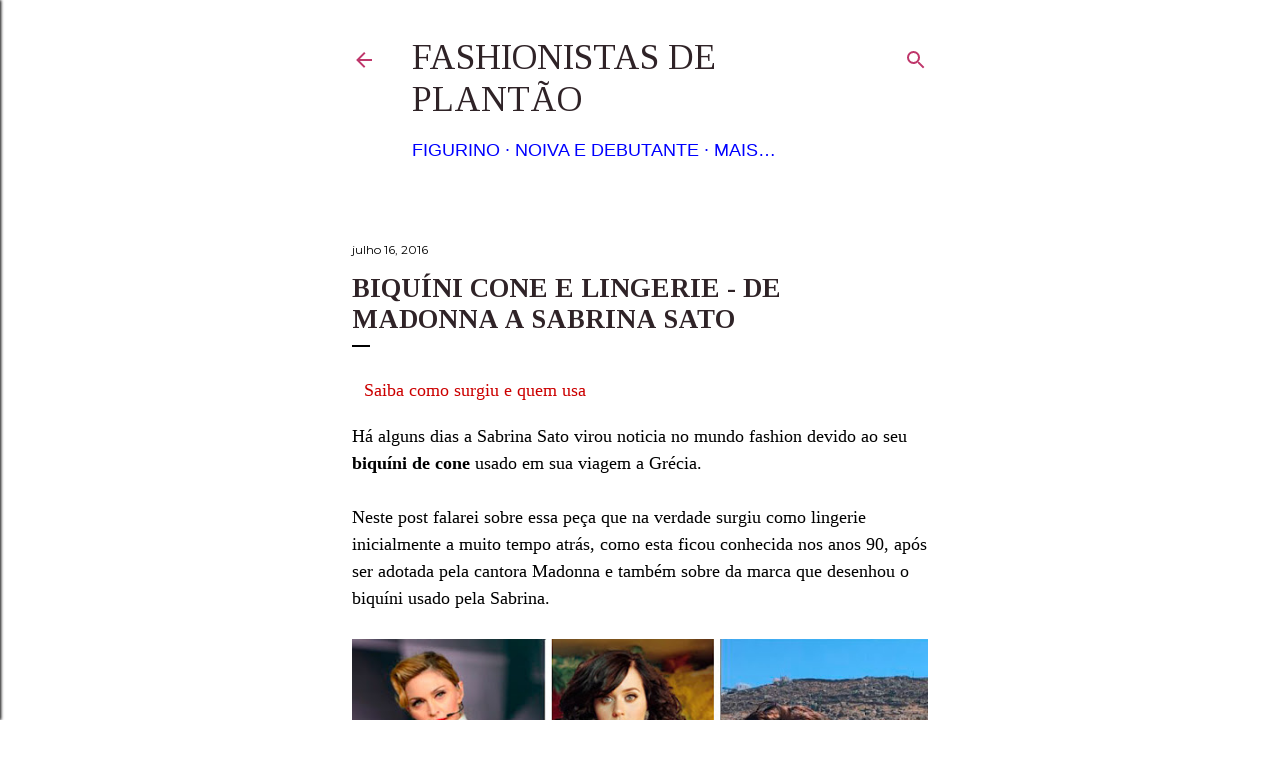

--- FILE ---
content_type: text/html; charset=UTF-8
request_url: http://www.fashionistasdeplantao.com/2016/07/lingerie-biquini-cone-madonna-sabina-sato-anos-90.html
body_size: 27009
content:
<!DOCTYPE html>
<html dir='ltr' lang='pt-BR'>
<head>
<meta content='width=device-width, initial-scale=1' name='viewport'/>
<title>Biquíni Cone e Lingerie  - De Madonna a Sabrina Sato </title>
<meta content='text/html; charset=UTF-8' http-equiv='Content-Type'/>
<!-- Chrome, Firefox OS and Opera -->
<meta content='#ffffff' name='theme-color'/>
<!-- Windows Phone -->
<meta content='#ffffff' name='msapplication-navbutton-color'/>
<meta content='blogger' name='generator'/>
<link href='http://www.fashionistasdeplantao.com/favicon.ico' rel='icon' type='image/x-icon'/>
<link href='http://www.fashionistasdeplantao.com/2016/07/lingerie-biquini-cone-madonna-sabina-sato-anos-90.html' rel='canonical'/>
<link rel="alternate" type="application/atom+xml" title="Fashionistas de Plantão  - Atom" href="http://www.fashionistasdeplantao.com/feeds/posts/default" />
<link rel="alternate" type="application/rss+xml" title="Fashionistas de Plantão  - RSS" href="http://www.fashionistasdeplantao.com/feeds/posts/default?alt=rss" />
<link rel="service.post" type="application/atom+xml" title="Fashionistas de Plantão  - Atom" href="https://www.blogger.com/feeds/1236475161520695847/posts/default" />

<link rel="alternate" type="application/atom+xml" title="Fashionistas de Plantão  - Atom" href="http://www.fashionistasdeplantao.com/feeds/3248603476782782647/comments/default" />
<!--Can't find substitution for tag [blog.ieCssRetrofitLinks]-->
<link href='https://blogger.googleusercontent.com/img/b/R29vZ2xl/AVvXsEiOr8h4eBMtxbUOCxr4Fc6WBA618eusdFvIGW45X7PBoXFeTCNn1zkBZ0w8n-9SQg09Ut-4Tgj80dZsQQrSIx5g1x-7lL_yk0MBPXoLqQ0u4qafeyuMHucTjowHjuRj4WJBhHTLXd0N5iQ/s640/corset-lingerie-biquini-cone-madona-sabrina-sato-katy-perry.jpg' rel='image_src'/>
<meta content='Lingerie (corset) e biquini de Cone, de Madonna a Sabrina Sato, conheça a história, quem usa, como surgiu, onde comprar. Anos 90' name='description'/>
<meta content='http://www.fashionistasdeplantao.com/2016/07/lingerie-biquini-cone-madonna-sabina-sato-anos-90.html' property='og:url'/>
<meta content='Biquíni Cone e Lingerie  - De Madonna a Sabrina Sato ' property='og:title'/>
<meta content='Lingerie (corset) e biquini de Cone, de Madonna a Sabrina Sato, conheça a história, quem usa, como surgiu, onde comprar. Anos 90' property='og:description'/>
<meta content='https://blogger.googleusercontent.com/img/b/R29vZ2xl/AVvXsEiOr8h4eBMtxbUOCxr4Fc6WBA618eusdFvIGW45X7PBoXFeTCNn1zkBZ0w8n-9SQg09Ut-4Tgj80dZsQQrSIx5g1x-7lL_yk0MBPXoLqQ0u4qafeyuMHucTjowHjuRj4WJBhHTLXd0N5iQ/w1200-h630-p-k-no-nu/corset-lingerie-biquini-cone-madona-sabrina-sato-katy-perry.jpg' property='og:image'/>
<style type='text/css'>@font-face{font-family:'Allerta';font-style:normal;font-weight:400;font-display:swap;src:url(//fonts.gstatic.com/s/allerta/v19/TwMO-IAHRlkbx940YnYXSCiN9uc.woff2)format('woff2');unicode-range:U+0000-00FF,U+0131,U+0152-0153,U+02BB-02BC,U+02C6,U+02DA,U+02DC,U+0304,U+0308,U+0329,U+2000-206F,U+20AC,U+2122,U+2191,U+2193,U+2212,U+2215,U+FEFF,U+FFFD;}@font-face{font-family:'Bentham';font-style:normal;font-weight:400;font-display:swap;src:url(//fonts.gstatic.com/s/bentham/v20/VdGeAZQPEpYfmHglGWUxCbSJ7y9Y2g.woff2)format('woff2');unicode-range:U+0100-02BA,U+02BD-02C5,U+02C7-02CC,U+02CE-02D7,U+02DD-02FF,U+0304,U+0308,U+0329,U+1D00-1DBF,U+1E00-1E9F,U+1EF2-1EFF,U+2020,U+20A0-20AB,U+20AD-20C0,U+2113,U+2C60-2C7F,U+A720-A7FF;}@font-face{font-family:'Bentham';font-style:normal;font-weight:400;font-display:swap;src:url(//fonts.gstatic.com/s/bentham/v20/VdGeAZQPEpYfmHglGWsxCbSJ7y8.woff2)format('woff2');unicode-range:U+0000-00FF,U+0131,U+0152-0153,U+02BB-02BC,U+02C6,U+02DA,U+02DC,U+0304,U+0308,U+0329,U+2000-206F,U+20AC,U+2122,U+2191,U+2193,U+2212,U+2215,U+FEFF,U+FFFD;}@font-face{font-family:'Lora';font-style:normal;font-weight:400;font-display:swap;src:url(//fonts.gstatic.com/s/lora/v37/0QI6MX1D_JOuGQbT0gvTJPa787weuxJMkq18ndeYxZ2JTg.woff2)format('woff2');unicode-range:U+0460-052F,U+1C80-1C8A,U+20B4,U+2DE0-2DFF,U+A640-A69F,U+FE2E-FE2F;}@font-face{font-family:'Lora';font-style:normal;font-weight:400;font-display:swap;src:url(//fonts.gstatic.com/s/lora/v37/0QI6MX1D_JOuGQbT0gvTJPa787weuxJFkq18ndeYxZ2JTg.woff2)format('woff2');unicode-range:U+0301,U+0400-045F,U+0490-0491,U+04B0-04B1,U+2116;}@font-face{font-family:'Lora';font-style:normal;font-weight:400;font-display:swap;src:url(//fonts.gstatic.com/s/lora/v37/0QI6MX1D_JOuGQbT0gvTJPa787weuxI9kq18ndeYxZ2JTg.woff2)format('woff2');unicode-range:U+0302-0303,U+0305,U+0307-0308,U+0310,U+0312,U+0315,U+031A,U+0326-0327,U+032C,U+032F-0330,U+0332-0333,U+0338,U+033A,U+0346,U+034D,U+0391-03A1,U+03A3-03A9,U+03B1-03C9,U+03D1,U+03D5-03D6,U+03F0-03F1,U+03F4-03F5,U+2016-2017,U+2034-2038,U+203C,U+2040,U+2043,U+2047,U+2050,U+2057,U+205F,U+2070-2071,U+2074-208E,U+2090-209C,U+20D0-20DC,U+20E1,U+20E5-20EF,U+2100-2112,U+2114-2115,U+2117-2121,U+2123-214F,U+2190,U+2192,U+2194-21AE,U+21B0-21E5,U+21F1-21F2,U+21F4-2211,U+2213-2214,U+2216-22FF,U+2308-230B,U+2310,U+2319,U+231C-2321,U+2336-237A,U+237C,U+2395,U+239B-23B7,U+23D0,U+23DC-23E1,U+2474-2475,U+25AF,U+25B3,U+25B7,U+25BD,U+25C1,U+25CA,U+25CC,U+25FB,U+266D-266F,U+27C0-27FF,U+2900-2AFF,U+2B0E-2B11,U+2B30-2B4C,U+2BFE,U+3030,U+FF5B,U+FF5D,U+1D400-1D7FF,U+1EE00-1EEFF;}@font-face{font-family:'Lora';font-style:normal;font-weight:400;font-display:swap;src:url(//fonts.gstatic.com/s/lora/v37/0QI6MX1D_JOuGQbT0gvTJPa787weuxIvkq18ndeYxZ2JTg.woff2)format('woff2');unicode-range:U+0001-000C,U+000E-001F,U+007F-009F,U+20DD-20E0,U+20E2-20E4,U+2150-218F,U+2190,U+2192,U+2194-2199,U+21AF,U+21E6-21F0,U+21F3,U+2218-2219,U+2299,U+22C4-22C6,U+2300-243F,U+2440-244A,U+2460-24FF,U+25A0-27BF,U+2800-28FF,U+2921-2922,U+2981,U+29BF,U+29EB,U+2B00-2BFF,U+4DC0-4DFF,U+FFF9-FFFB,U+10140-1018E,U+10190-1019C,U+101A0,U+101D0-101FD,U+102E0-102FB,U+10E60-10E7E,U+1D2C0-1D2D3,U+1D2E0-1D37F,U+1F000-1F0FF,U+1F100-1F1AD,U+1F1E6-1F1FF,U+1F30D-1F30F,U+1F315,U+1F31C,U+1F31E,U+1F320-1F32C,U+1F336,U+1F378,U+1F37D,U+1F382,U+1F393-1F39F,U+1F3A7-1F3A8,U+1F3AC-1F3AF,U+1F3C2,U+1F3C4-1F3C6,U+1F3CA-1F3CE,U+1F3D4-1F3E0,U+1F3ED,U+1F3F1-1F3F3,U+1F3F5-1F3F7,U+1F408,U+1F415,U+1F41F,U+1F426,U+1F43F,U+1F441-1F442,U+1F444,U+1F446-1F449,U+1F44C-1F44E,U+1F453,U+1F46A,U+1F47D,U+1F4A3,U+1F4B0,U+1F4B3,U+1F4B9,U+1F4BB,U+1F4BF,U+1F4C8-1F4CB,U+1F4D6,U+1F4DA,U+1F4DF,U+1F4E3-1F4E6,U+1F4EA-1F4ED,U+1F4F7,U+1F4F9-1F4FB,U+1F4FD-1F4FE,U+1F503,U+1F507-1F50B,U+1F50D,U+1F512-1F513,U+1F53E-1F54A,U+1F54F-1F5FA,U+1F610,U+1F650-1F67F,U+1F687,U+1F68D,U+1F691,U+1F694,U+1F698,U+1F6AD,U+1F6B2,U+1F6B9-1F6BA,U+1F6BC,U+1F6C6-1F6CF,U+1F6D3-1F6D7,U+1F6E0-1F6EA,U+1F6F0-1F6F3,U+1F6F7-1F6FC,U+1F700-1F7FF,U+1F800-1F80B,U+1F810-1F847,U+1F850-1F859,U+1F860-1F887,U+1F890-1F8AD,U+1F8B0-1F8BB,U+1F8C0-1F8C1,U+1F900-1F90B,U+1F93B,U+1F946,U+1F984,U+1F996,U+1F9E9,U+1FA00-1FA6F,U+1FA70-1FA7C,U+1FA80-1FA89,U+1FA8F-1FAC6,U+1FACE-1FADC,U+1FADF-1FAE9,U+1FAF0-1FAF8,U+1FB00-1FBFF;}@font-face{font-family:'Lora';font-style:normal;font-weight:400;font-display:swap;src:url(//fonts.gstatic.com/s/lora/v37/0QI6MX1D_JOuGQbT0gvTJPa787weuxJOkq18ndeYxZ2JTg.woff2)format('woff2');unicode-range:U+0102-0103,U+0110-0111,U+0128-0129,U+0168-0169,U+01A0-01A1,U+01AF-01B0,U+0300-0301,U+0303-0304,U+0308-0309,U+0323,U+0329,U+1EA0-1EF9,U+20AB;}@font-face{font-family:'Lora';font-style:normal;font-weight:400;font-display:swap;src:url(//fonts.gstatic.com/s/lora/v37/0QI6MX1D_JOuGQbT0gvTJPa787weuxJPkq18ndeYxZ2JTg.woff2)format('woff2');unicode-range:U+0100-02BA,U+02BD-02C5,U+02C7-02CC,U+02CE-02D7,U+02DD-02FF,U+0304,U+0308,U+0329,U+1D00-1DBF,U+1E00-1E9F,U+1EF2-1EFF,U+2020,U+20A0-20AB,U+20AD-20C0,U+2113,U+2C60-2C7F,U+A720-A7FF;}@font-face{font-family:'Lora';font-style:normal;font-weight:400;font-display:swap;src:url(//fonts.gstatic.com/s/lora/v37/0QI6MX1D_JOuGQbT0gvTJPa787weuxJBkq18ndeYxZ0.woff2)format('woff2');unicode-range:U+0000-00FF,U+0131,U+0152-0153,U+02BB-02BC,U+02C6,U+02DA,U+02DC,U+0304,U+0308,U+0329,U+2000-206F,U+20AC,U+2122,U+2191,U+2193,U+2212,U+2215,U+FEFF,U+FFFD;}@font-face{font-family:'Montserrat';font-style:normal;font-weight:400;font-display:swap;src:url(//fonts.gstatic.com/s/montserrat/v31/JTUSjIg1_i6t8kCHKm459WRhyyTh89ZNpQ.woff2)format('woff2');unicode-range:U+0460-052F,U+1C80-1C8A,U+20B4,U+2DE0-2DFF,U+A640-A69F,U+FE2E-FE2F;}@font-face{font-family:'Montserrat';font-style:normal;font-weight:400;font-display:swap;src:url(//fonts.gstatic.com/s/montserrat/v31/JTUSjIg1_i6t8kCHKm459W1hyyTh89ZNpQ.woff2)format('woff2');unicode-range:U+0301,U+0400-045F,U+0490-0491,U+04B0-04B1,U+2116;}@font-face{font-family:'Montserrat';font-style:normal;font-weight:400;font-display:swap;src:url(//fonts.gstatic.com/s/montserrat/v31/JTUSjIg1_i6t8kCHKm459WZhyyTh89ZNpQ.woff2)format('woff2');unicode-range:U+0102-0103,U+0110-0111,U+0128-0129,U+0168-0169,U+01A0-01A1,U+01AF-01B0,U+0300-0301,U+0303-0304,U+0308-0309,U+0323,U+0329,U+1EA0-1EF9,U+20AB;}@font-face{font-family:'Montserrat';font-style:normal;font-weight:400;font-display:swap;src:url(//fonts.gstatic.com/s/montserrat/v31/JTUSjIg1_i6t8kCHKm459WdhyyTh89ZNpQ.woff2)format('woff2');unicode-range:U+0100-02BA,U+02BD-02C5,U+02C7-02CC,U+02CE-02D7,U+02DD-02FF,U+0304,U+0308,U+0329,U+1D00-1DBF,U+1E00-1E9F,U+1EF2-1EFF,U+2020,U+20A0-20AB,U+20AD-20C0,U+2113,U+2C60-2C7F,U+A720-A7FF;}@font-face{font-family:'Montserrat';font-style:normal;font-weight:400;font-display:swap;src:url(//fonts.gstatic.com/s/montserrat/v31/JTUSjIg1_i6t8kCHKm459WlhyyTh89Y.woff2)format('woff2');unicode-range:U+0000-00FF,U+0131,U+0152-0153,U+02BB-02BC,U+02C6,U+02DA,U+02DC,U+0304,U+0308,U+0329,U+2000-206F,U+20AC,U+2122,U+2191,U+2193,U+2212,U+2215,U+FEFF,U+FFFD;}@font-face{font-family:'Montserrat';font-style:normal;font-weight:700;font-display:swap;src:url(//fonts.gstatic.com/s/montserrat/v31/JTUSjIg1_i6t8kCHKm459WRhyyTh89ZNpQ.woff2)format('woff2');unicode-range:U+0460-052F,U+1C80-1C8A,U+20B4,U+2DE0-2DFF,U+A640-A69F,U+FE2E-FE2F;}@font-face{font-family:'Montserrat';font-style:normal;font-weight:700;font-display:swap;src:url(//fonts.gstatic.com/s/montserrat/v31/JTUSjIg1_i6t8kCHKm459W1hyyTh89ZNpQ.woff2)format('woff2');unicode-range:U+0301,U+0400-045F,U+0490-0491,U+04B0-04B1,U+2116;}@font-face{font-family:'Montserrat';font-style:normal;font-weight:700;font-display:swap;src:url(//fonts.gstatic.com/s/montserrat/v31/JTUSjIg1_i6t8kCHKm459WZhyyTh89ZNpQ.woff2)format('woff2');unicode-range:U+0102-0103,U+0110-0111,U+0128-0129,U+0168-0169,U+01A0-01A1,U+01AF-01B0,U+0300-0301,U+0303-0304,U+0308-0309,U+0323,U+0329,U+1EA0-1EF9,U+20AB;}@font-face{font-family:'Montserrat';font-style:normal;font-weight:700;font-display:swap;src:url(//fonts.gstatic.com/s/montserrat/v31/JTUSjIg1_i6t8kCHKm459WdhyyTh89ZNpQ.woff2)format('woff2');unicode-range:U+0100-02BA,U+02BD-02C5,U+02C7-02CC,U+02CE-02D7,U+02DD-02FF,U+0304,U+0308,U+0329,U+1D00-1DBF,U+1E00-1E9F,U+1EF2-1EFF,U+2020,U+20A0-20AB,U+20AD-20C0,U+2113,U+2C60-2C7F,U+A720-A7FF;}@font-face{font-family:'Montserrat';font-style:normal;font-weight:700;font-display:swap;src:url(//fonts.gstatic.com/s/montserrat/v31/JTUSjIg1_i6t8kCHKm459WlhyyTh89Y.woff2)format('woff2');unicode-range:U+0000-00FF,U+0131,U+0152-0153,U+02BB-02BC,U+02C6,U+02DA,U+02DC,U+0304,U+0308,U+0329,U+2000-206F,U+20AC,U+2122,U+2191,U+2193,U+2212,U+2215,U+FEFF,U+FFFD;}@font-face{font-family:'Nobile';font-style:italic;font-weight:400;font-display:swap;src:url(//fonts.gstatic.com/s/nobile/v19/m8JRjflSeaOVl1iGXJ3QULFvbGOC5dI.woff2)format('woff2');unicode-range:U+0301,U+0400-045F,U+0490-0491,U+04B0-04B1,U+2116;}@font-face{font-family:'Nobile';font-style:italic;font-weight:400;font-display:swap;src:url(//fonts.gstatic.com/s/nobile/v19/m8JRjflSeaOVl1iGXJ3aULFvbGOC5dI.woff2)format('woff2');unicode-range:U+0100-02BA,U+02BD-02C5,U+02C7-02CC,U+02CE-02D7,U+02DD-02FF,U+0304,U+0308,U+0329,U+1D00-1DBF,U+1E00-1E9F,U+1EF2-1EFF,U+2020,U+20A0-20AB,U+20AD-20C0,U+2113,U+2C60-2C7F,U+A720-A7FF;}@font-face{font-family:'Nobile';font-style:italic;font-weight:400;font-display:swap;src:url(//fonts.gstatic.com/s/nobile/v19/m8JRjflSeaOVl1iGXJ3UULFvbGOC.woff2)format('woff2');unicode-range:U+0000-00FF,U+0131,U+0152-0153,U+02BB-02BC,U+02C6,U+02DA,U+02DC,U+0304,U+0308,U+0329,U+2000-206F,U+20AC,U+2122,U+2191,U+2193,U+2212,U+2215,U+FEFF,U+FFFD;}@font-face{font-family:'Nobile';font-style:normal;font-weight:400;font-display:swap;src:url(//fonts.gstatic.com/s/nobile/v19/m8JTjflSeaOVl1iGXa3WWrZNblOD.woff2)format('woff2');unicode-range:U+0301,U+0400-045F,U+0490-0491,U+04B0-04B1,U+2116;}@font-face{font-family:'Nobile';font-style:normal;font-weight:400;font-display:swap;src:url(//fonts.gstatic.com/s/nobile/v19/m8JTjflSeaOVl1iGV63WWrZNblOD.woff2)format('woff2');unicode-range:U+0100-02BA,U+02BD-02C5,U+02C7-02CC,U+02CE-02D7,U+02DD-02FF,U+0304,U+0308,U+0329,U+1D00-1DBF,U+1E00-1E9F,U+1EF2-1EFF,U+2020,U+20A0-20AB,U+20AD-20C0,U+2113,U+2C60-2C7F,U+A720-A7FF;}@font-face{font-family:'Nobile';font-style:normal;font-weight:400;font-display:swap;src:url(//fonts.gstatic.com/s/nobile/v19/m8JTjflSeaOVl1iGWa3WWrZNbg.woff2)format('woff2');unicode-range:U+0000-00FF,U+0131,U+0152-0153,U+02BB-02BC,U+02C6,U+02DA,U+02DC,U+0304,U+0308,U+0329,U+2000-206F,U+20AC,U+2122,U+2191,U+2193,U+2212,U+2215,U+FEFF,U+FFFD;}@font-face{font-family:'Nobile';font-style:normal;font-weight:700;font-display:swap;src:url(//fonts.gstatic.com/s/nobile/v19/m8JQjflSeaOVl1iO4ojDc5RARGmK3eud.woff2)format('woff2');unicode-range:U+0301,U+0400-045F,U+0490-0491,U+04B0-04B1,U+2116;}@font-face{font-family:'Nobile';font-style:normal;font-weight:700;font-display:swap;src:url(//fonts.gstatic.com/s/nobile/v19/m8JQjflSeaOVl1iO4ojDeZRARGmK3eud.woff2)format('woff2');unicode-range:U+0100-02BA,U+02BD-02C5,U+02C7-02CC,U+02CE-02D7,U+02DD-02FF,U+0304,U+0308,U+0329,U+1D00-1DBF,U+1E00-1E9F,U+1EF2-1EFF,U+2020,U+20A0-20AB,U+20AD-20C0,U+2113,U+2C60-2C7F,U+A720-A7FF;}@font-face{font-family:'Nobile';font-style:normal;font-weight:700;font-display:swap;src:url(//fonts.gstatic.com/s/nobile/v19/m8JQjflSeaOVl1iO4ojDd5RARGmK3Q.woff2)format('woff2');unicode-range:U+0000-00FF,U+0131,U+0152-0153,U+02BB-02BC,U+02C6,U+02DA,U+02DC,U+0304,U+0308,U+0329,U+2000-206F,U+20AC,U+2122,U+2191,U+2193,U+2212,U+2215,U+FEFF,U+FFFD;}@font-face{font-family:'Tinos';font-style:normal;font-weight:400;font-display:swap;src:url(//fonts.gstatic.com/s/tinos/v25/buE4poGnedXvwjX2fmRD8iI_wNU.woff2)format('woff2');unicode-range:U+0460-052F,U+1C80-1C8A,U+20B4,U+2DE0-2DFF,U+A640-A69F,U+FE2E-FE2F;}@font-face{font-family:'Tinos';font-style:normal;font-weight:400;font-display:swap;src:url(//fonts.gstatic.com/s/tinos/v25/buE4poGnedXvwjX_fmRD8iI_wNU.woff2)format('woff2');unicode-range:U+0301,U+0400-045F,U+0490-0491,U+04B0-04B1,U+2116;}@font-face{font-family:'Tinos';font-style:normal;font-weight:400;font-display:swap;src:url(//fonts.gstatic.com/s/tinos/v25/buE4poGnedXvwjX3fmRD8iI_wNU.woff2)format('woff2');unicode-range:U+1F00-1FFF;}@font-face{font-family:'Tinos';font-style:normal;font-weight:400;font-display:swap;src:url(//fonts.gstatic.com/s/tinos/v25/buE4poGnedXvwjX4fmRD8iI_wNU.woff2)format('woff2');unicode-range:U+0370-0377,U+037A-037F,U+0384-038A,U+038C,U+038E-03A1,U+03A3-03FF;}@font-face{font-family:'Tinos';font-style:normal;font-weight:400;font-display:swap;src:url(//fonts.gstatic.com/s/tinos/v25/buE4poGnedXvwjX5fmRD8iI_wNU.woff2)format('woff2');unicode-range:U+0307-0308,U+0590-05FF,U+200C-2010,U+20AA,U+25CC,U+FB1D-FB4F;}@font-face{font-family:'Tinos';font-style:normal;font-weight:400;font-display:swap;src:url(//fonts.gstatic.com/s/tinos/v25/buE4poGnedXvwjX0fmRD8iI_wNU.woff2)format('woff2');unicode-range:U+0102-0103,U+0110-0111,U+0128-0129,U+0168-0169,U+01A0-01A1,U+01AF-01B0,U+0300-0301,U+0303-0304,U+0308-0309,U+0323,U+0329,U+1EA0-1EF9,U+20AB;}@font-face{font-family:'Tinos';font-style:normal;font-weight:400;font-display:swap;src:url(//fonts.gstatic.com/s/tinos/v25/buE4poGnedXvwjX1fmRD8iI_wNU.woff2)format('woff2');unicode-range:U+0100-02BA,U+02BD-02C5,U+02C7-02CC,U+02CE-02D7,U+02DD-02FF,U+0304,U+0308,U+0329,U+1D00-1DBF,U+1E00-1E9F,U+1EF2-1EFF,U+2020,U+20A0-20AB,U+20AD-20C0,U+2113,U+2C60-2C7F,U+A720-A7FF;}@font-face{font-family:'Tinos';font-style:normal;font-weight:400;font-display:swap;src:url(//fonts.gstatic.com/s/tinos/v25/buE4poGnedXvwjX7fmRD8iI_.woff2)format('woff2');unicode-range:U+0000-00FF,U+0131,U+0152-0153,U+02BB-02BC,U+02C6,U+02DA,U+02DC,U+0304,U+0308,U+0329,U+2000-206F,U+20AC,U+2122,U+2191,U+2193,U+2212,U+2215,U+FEFF,U+FFFD;}@font-face{font-family:'Tinos';font-style:normal;font-weight:700;font-display:swap;src:url(//fonts.gstatic.com/s/tinos/v25/buE1poGnedXvwj1AW3Fj0C8V-txKWiw.woff2)format('woff2');unicode-range:U+0460-052F,U+1C80-1C8A,U+20B4,U+2DE0-2DFF,U+A640-A69F,U+FE2E-FE2F;}@font-face{font-family:'Tinos';font-style:normal;font-weight:700;font-display:swap;src:url(//fonts.gstatic.com/s/tinos/v25/buE1poGnedXvwj1AW3Fq0C8V-txKWiw.woff2)format('woff2');unicode-range:U+0301,U+0400-045F,U+0490-0491,U+04B0-04B1,U+2116;}@font-face{font-family:'Tinos';font-style:normal;font-weight:700;font-display:swap;src:url(//fonts.gstatic.com/s/tinos/v25/buE1poGnedXvwj1AW3Fi0C8V-txKWiw.woff2)format('woff2');unicode-range:U+1F00-1FFF;}@font-face{font-family:'Tinos';font-style:normal;font-weight:700;font-display:swap;src:url(//fonts.gstatic.com/s/tinos/v25/buE1poGnedXvwj1AW3Ft0C8V-txKWiw.woff2)format('woff2');unicode-range:U+0370-0377,U+037A-037F,U+0384-038A,U+038C,U+038E-03A1,U+03A3-03FF;}@font-face{font-family:'Tinos';font-style:normal;font-weight:700;font-display:swap;src:url(//fonts.gstatic.com/s/tinos/v25/buE1poGnedXvwj1AW3Fs0C8V-txKWiw.woff2)format('woff2');unicode-range:U+0307-0308,U+0590-05FF,U+200C-2010,U+20AA,U+25CC,U+FB1D-FB4F;}@font-face{font-family:'Tinos';font-style:normal;font-weight:700;font-display:swap;src:url(//fonts.gstatic.com/s/tinos/v25/buE1poGnedXvwj1AW3Fh0C8V-txKWiw.woff2)format('woff2');unicode-range:U+0102-0103,U+0110-0111,U+0128-0129,U+0168-0169,U+01A0-01A1,U+01AF-01B0,U+0300-0301,U+0303-0304,U+0308-0309,U+0323,U+0329,U+1EA0-1EF9,U+20AB;}@font-face{font-family:'Tinos';font-style:normal;font-weight:700;font-display:swap;src:url(//fonts.gstatic.com/s/tinos/v25/buE1poGnedXvwj1AW3Fg0C8V-txKWiw.woff2)format('woff2');unicode-range:U+0100-02BA,U+02BD-02C5,U+02C7-02CC,U+02CE-02D7,U+02DD-02FF,U+0304,U+0308,U+0329,U+1D00-1DBF,U+1E00-1E9F,U+1EF2-1EFF,U+2020,U+20A0-20AB,U+20AD-20C0,U+2113,U+2C60-2C7F,U+A720-A7FF;}@font-face{font-family:'Tinos';font-style:normal;font-weight:700;font-display:swap;src:url(//fonts.gstatic.com/s/tinos/v25/buE1poGnedXvwj1AW3Fu0C8V-txK.woff2)format('woff2');unicode-range:U+0000-00FF,U+0131,U+0152-0153,U+02BB-02BC,U+02C6,U+02DA,U+02DC,U+0304,U+0308,U+0329,U+2000-206F,U+20AC,U+2122,U+2191,U+2193,U+2212,U+2215,U+FEFF,U+FFFD;}</style>
<style id='page-skin-1' type='text/css'><!--
/*! normalize.css v3.0.1 | MIT License | git.io/normalize */html{font-family:sans-serif;-ms-text-size-adjust:100%;-webkit-text-size-adjust:100%}body{margin:0}article,aside,details,figcaption,figure,footer,header,hgroup,main,nav,section,summary{display:block}audio,canvas,progress,video{display:inline-block;vertical-align:baseline}audio:not([controls]){display:none;height:0}[hidden],template{display:none}a{background:transparent}a:active,a:hover{outline:0}abbr[title]{border-bottom:1px dotted}b,strong{font-weight:bold}dfn{font-style:italic}h1{font-size:2em;margin:.67em 0}mark{background:#ff0;color:#000}small{font-size:80%}sub,sup{font-size:75%;line-height:0;position:relative;vertical-align:baseline}sup{top:-0.5em}sub{bottom:-0.25em}img{border:0}svg:not(:root){overflow:hidden}figure{margin:1em 40px}hr{-moz-box-sizing:content-box;box-sizing:content-box;height:0}pre{overflow:auto}code,kbd,pre,samp{font-family:monospace,monospace;font-size:1em}button,input,optgroup,select,textarea{color:inherit;font:inherit;margin:0}button{overflow:visible}button,select{text-transform:none}button,html input[type="button"],input[type="reset"],input[type="submit"]{-webkit-appearance:button;cursor:pointer}button[disabled],html input[disabled]{cursor:default}button::-moz-focus-inner,input::-moz-focus-inner{border:0;padding:0}input{line-height:normal}input[type="checkbox"],input[type="radio"]{box-sizing:border-box;padding:0}input[type="number"]::-webkit-inner-spin-button,input[type="number"]::-webkit-outer-spin-button{height:auto}input[type="search"]{-webkit-appearance:textfield;-moz-box-sizing:content-box;-webkit-box-sizing:content-box;box-sizing:content-box}input[type="search"]::-webkit-search-cancel-button,input[type="search"]::-webkit-search-decoration{-webkit-appearance:none}fieldset{border:1px solid #c0c0c0;margin:0 2px;padding:.35em .625em .75em}legend{border:0;padding:0}textarea{overflow:auto}optgroup{font-weight:bold}table{border-collapse:collapse;border-spacing:0}td,th{padding:0}
/*!************************************************
* Blogger Template Style
* Name: Soho
**************************************************/
body{
overflow-wrap:break-word;
word-break:break-word;
word-wrap:break-word
}
.hidden{
display:none
}
.invisible{
visibility:hidden
}
.container::after,.float-container::after{
clear:both;
content:"";
display:table
}
.clearboth{
clear:both
}
#comments .comment .comment-actions,.subscribe-popup .FollowByEmail .follow-by-email-submit{
background:0 0;
border:0;
box-shadow:none;
color:#0000ff;
cursor:pointer;
font-size:14px;
font-weight:700;
outline:0;
text-decoration:none;
text-transform:uppercase;
width:auto
}
.dim-overlay{
background-color:rgba(0,0,0,.54);
height:100vh;
left:0;
position:fixed;
top:0;
width:100%
}
#sharing-dim-overlay{
background-color:transparent
}
input::-ms-clear{
display:none
}
.blogger-logo,.svg-icon-24.blogger-logo{
fill:#ff9800;
opacity:1
}
.loading-spinner-large{
-webkit-animation:mspin-rotate 1.568s infinite linear;
animation:mspin-rotate 1.568s infinite linear;
height:48px;
overflow:hidden;
position:absolute;
width:48px;
z-index:200
}
.loading-spinner-large>div{
-webkit-animation:mspin-revrot 5332ms infinite steps(4);
animation:mspin-revrot 5332ms infinite steps(4)
}
.loading-spinner-large>div>div{
-webkit-animation:mspin-singlecolor-large-film 1333ms infinite steps(81);
animation:mspin-singlecolor-large-film 1333ms infinite steps(81);
background-size:100%;
height:48px;
width:3888px
}
.mspin-black-large>div>div,.mspin-grey_54-large>div>div{
background-image:url(https://www.blogblog.com/indie/mspin_black_large.svg)
}
.mspin-white-large>div>div{
background-image:url(https://www.blogblog.com/indie/mspin_white_large.svg)
}
.mspin-grey_54-large{
opacity:.54
}
@-webkit-keyframes mspin-singlecolor-large-film{
from{
-webkit-transform:translateX(0);
transform:translateX(0)
}
to{
-webkit-transform:translateX(-3888px);
transform:translateX(-3888px)
}
}
@keyframes mspin-singlecolor-large-film{
from{
-webkit-transform:translateX(0);
transform:translateX(0)
}
to{
-webkit-transform:translateX(-3888px);
transform:translateX(-3888px)
}
}
@-webkit-keyframes mspin-rotate{
from{
-webkit-transform:rotate(0);
transform:rotate(0)
}
to{
-webkit-transform:rotate(360deg);
transform:rotate(360deg)
}
}
@keyframes mspin-rotate{
from{
-webkit-transform:rotate(0);
transform:rotate(0)
}
to{
-webkit-transform:rotate(360deg);
transform:rotate(360deg)
}
}
@-webkit-keyframes mspin-revrot{
from{
-webkit-transform:rotate(0);
transform:rotate(0)
}
to{
-webkit-transform:rotate(-360deg);
transform:rotate(-360deg)
}
}
@keyframes mspin-revrot{
from{
-webkit-transform:rotate(0);
transform:rotate(0)
}
to{
-webkit-transform:rotate(-360deg);
transform:rotate(-360deg)
}
}
.skip-navigation{
background-color:#fff;
box-sizing:border-box;
color:#000;
display:block;
height:0;
left:0;
line-height:50px;
overflow:hidden;
padding-top:0;
position:fixed;
text-align:center;
top:0;
-webkit-transition:box-shadow .3s,height .3s,padding-top .3s;
transition:box-shadow .3s,height .3s,padding-top .3s;
width:100%;
z-index:900
}
.skip-navigation:focus{
box-shadow:0 4px 5px 0 rgba(0,0,0,.14),0 1px 10px 0 rgba(0,0,0,.12),0 2px 4px -1px rgba(0,0,0,.2);
height:50px
}
#main{
outline:0
}
.main-heading{
position:absolute;
clip:rect(1px,1px,1px,1px);
padding:0;
border:0;
height:1px;
width:1px;
overflow:hidden
}
.Attribution{
margin-top:1em;
text-align:center
}
.Attribution .blogger img,.Attribution .blogger svg{
vertical-align:bottom
}
.Attribution .blogger img{
margin-right:.5em
}
.Attribution div{
line-height:24px;
margin-top:.5em
}
.Attribution .copyright,.Attribution .image-attribution{
font-size:.7em;
margin-top:1.5em
}
.BLOG_mobile_video_class{
display:none
}
.bg-photo{
background-attachment:scroll!important
}
body .CSS_LIGHTBOX{
z-index:900
}
.extendable .show-less,.extendable .show-more{
border-color:#0000ff;
color:#0000ff;
margin-top:8px
}
.extendable .show-less.hidden,.extendable .show-more.hidden{
display:none
}
.inline-ad{
display:none;
max-width:100%;
overflow:hidden
}
.adsbygoogle{
display:block
}
#cookieChoiceInfo{
bottom:0;
top:auto
}
iframe.b-hbp-video{
border:0
}
.post-body img{
max-width:100%
}
.post-body iframe{
max-width:100%
}
.post-body a[imageanchor="1"]{
display:inline-block
}
.byline{
margin-right:1em
}
.byline:last-child{
margin-right:0
}
.link-copied-dialog{
max-width:520px;
outline:0
}
.link-copied-dialog .modal-dialog-buttons{
margin-top:8px
}
.link-copied-dialog .goog-buttonset-default{
background:0 0;
border:0
}
.link-copied-dialog .goog-buttonset-default:focus{
outline:0
}
.paging-control-container{
margin-bottom:16px
}
.paging-control-container .paging-control{
display:inline-block
}
.paging-control-container .comment-range-text::after,.paging-control-container .paging-control{
color:#0000ff
}
.paging-control-container .comment-range-text,.paging-control-container .paging-control{
margin-right:8px
}
.paging-control-container .comment-range-text::after,.paging-control-container .paging-control::after{
content:"\b7";
cursor:default;
padding-left:8px;
pointer-events:none
}
.paging-control-container .comment-range-text:last-child::after,.paging-control-container .paging-control:last-child::after{
content:none
}
.byline.reactions iframe{
height:20px
}
.b-notification{
color:#000;
background-color:#fff;
border-bottom:solid 1px #000;
box-sizing:border-box;
padding:16px 32px;
text-align:center
}
.b-notification.visible{
-webkit-transition:margin-top .3s cubic-bezier(.4,0,.2,1);
transition:margin-top .3s cubic-bezier(.4,0,.2,1)
}
.b-notification.invisible{
position:absolute
}
.b-notification-close{
position:absolute;
right:8px;
top:8px
}
.no-posts-message{
line-height:40px;
text-align:center
}
@media screen and (max-width:1335px){
body.item-view .post-body a[imageanchor="1"][style*="float: left;"],body.item-view .post-body a[imageanchor="1"][style*="float: right;"]{
float:none!important;
clear:none!important
}
body.item-view .post-body a[imageanchor="1"] img{
display:block;
height:auto;
margin:0 auto
}
body.item-view .post-body>.separator:first-child>a[imageanchor="1"]:first-child{
margin-top:20px
}
.post-body a[imageanchor]{
display:block
}
body.item-view .post-body a[imageanchor="1"]{
margin-left:0!important;
margin-right:0!important
}
body.item-view .post-body a[imageanchor="1"]+a[imageanchor="1"]{
margin-top:16px
}
}
.item-control{
display:none
}
#comments{
border-top:1px dashed rgba(0,0,0,.54);
margin-top:20px;
padding:20px
}
#comments .comment-thread ol{
margin:0;
padding-left:0;
padding-left:0
}
#comments .comment .comment-replybox-single,#comments .comment-thread .comment-replies{
margin-left:60px
}
#comments .comment-thread .thread-count{
display:none
}
#comments .comment{
list-style-type:none;
padding:0 0 30px;
position:relative
}
#comments .comment .comment{
padding-bottom:8px
}
.comment .avatar-image-container{
position:absolute
}
.comment .avatar-image-container img{
border-radius:50%
}
.avatar-image-container svg,.comment .avatar-image-container .avatar-icon{
border-radius:50%;
border:solid 1px #000000;
box-sizing:border-box;
fill:#000000;
height:35px;
margin:0;
padding:7px;
width:35px
}
.comment .comment-block{
margin-top:10px;
margin-left:60px;
padding-bottom:0
}
#comments .comment-author-header-wrapper{
margin-left:40px
}
#comments .comment .thread-expanded .comment-block{
padding-bottom:20px
}
#comments .comment .comment-header .user,#comments .comment .comment-header .user a{
color:#000000;
font-style:normal;
font-weight:700
}
#comments .comment .comment-actions{
bottom:0;
margin-bottom:15px;
position:absolute
}
#comments .comment .comment-actions>*{
margin-right:8px
}
#comments .comment .comment-header .datetime{
bottom:0;
color:#000000;
display:inline-block;
font-size:13px;
font-style:italic;
margin-left:8px
}
#comments .comment .comment-footer .comment-timestamp a,#comments .comment .comment-header .datetime a{
color:#000000
}
#comments .comment .comment-content,.comment .comment-body{
margin-top:12px;
word-break:break-word
}
.comment-body{
margin-bottom:12px
}
#comments.embed[data-num-comments="0"]{
border:0;
margin-top:0;
padding-top:0
}
#comments.embed[data-num-comments="0"] #comment-post-message,#comments.embed[data-num-comments="0"] div.comment-form>p,#comments.embed[data-num-comments="0"] p.comment-footer{
display:none
}
#comment-editor-src{
display:none
}
.comments .comments-content .loadmore.loaded{
max-height:0;
opacity:0;
overflow:hidden
}
.extendable .remaining-items{
height:0;
overflow:hidden;
-webkit-transition:height .3s cubic-bezier(.4,0,.2,1);
transition:height .3s cubic-bezier(.4,0,.2,1)
}
.extendable .remaining-items.expanded{
height:auto
}
.svg-icon-24,.svg-icon-24-button{
cursor:pointer;
height:24px;
width:24px;
min-width:24px
}
.touch-icon{
margin:-12px;
padding:12px
}
.touch-icon:active,.touch-icon:focus{
background-color:rgba(153,153,153,.4);
border-radius:50%
}
svg:not(:root).touch-icon{
overflow:visible
}
html[dir=rtl] .rtl-reversible-icon{
-webkit-transform:scaleX(-1);
-ms-transform:scaleX(-1);
transform:scaleX(-1)
}
.svg-icon-24-button,.touch-icon-button{
background:0 0;
border:0;
margin:0;
outline:0;
padding:0
}
.touch-icon-button .touch-icon:active,.touch-icon-button .touch-icon:focus{
background-color:transparent
}
.touch-icon-button:active .touch-icon,.touch-icon-button:focus .touch-icon{
background-color:rgba(153,153,153,.4);
border-radius:50%
}
.Profile .default-avatar-wrapper .avatar-icon{
border-radius:50%;
border:solid 1px #000000;
box-sizing:border-box;
fill:#000000;
margin:0
}
.Profile .individual .default-avatar-wrapper .avatar-icon{
padding:25px
}
.Profile .individual .avatar-icon,.Profile .individual .profile-img{
height:120px;
width:120px
}
.Profile .team .default-avatar-wrapper .avatar-icon{
padding:8px
}
.Profile .team .avatar-icon,.Profile .team .default-avatar-wrapper,.Profile .team .profile-img{
height:40px;
width:40px
}
.snippet-container{
margin:0;
position:relative;
overflow:hidden
}
.snippet-fade{
bottom:0;
box-sizing:border-box;
position:absolute;
width:96px
}
.snippet-fade{
right:0
}
.snippet-fade:after{
content:"\2026"
}
.snippet-fade:after{
float:right
}
.centered-top-container.sticky{
left:0;
position:fixed;
right:0;
top:0;
width:auto;
z-index:50;
-webkit-transition-property:opacity,-webkit-transform;
transition-property:opacity,-webkit-transform;
transition-property:transform,opacity;
transition-property:transform,opacity,-webkit-transform;
-webkit-transition-duration:.2s;
transition-duration:.2s;
-webkit-transition-timing-function:cubic-bezier(.4,0,.2,1);
transition-timing-function:cubic-bezier(.4,0,.2,1)
}
.centered-top-placeholder{
display:none
}
.collapsed-header .centered-top-placeholder{
display:block
}
.centered-top-container .Header .replaced h1,.centered-top-placeholder .Header .replaced h1{
display:none
}
.centered-top-container.sticky .Header .replaced h1{
display:block
}
.centered-top-container.sticky .Header .header-widget{
background:0 0
}
.centered-top-container.sticky .Header .header-image-wrapper{
display:none
}
.centered-top-container img,.centered-top-placeholder img{
max-width:100%
}
.collapsible{
-webkit-transition:height .3s cubic-bezier(.4,0,.2,1);
transition:height .3s cubic-bezier(.4,0,.2,1)
}
.collapsible,.collapsible>summary{
display:block;
overflow:hidden
}
.collapsible>:not(summary){
display:none
}
.collapsible[open]>:not(summary){
display:block
}
.collapsible:focus,.collapsible>summary:focus{
outline:0
}
.collapsible>summary{
cursor:pointer;
display:block;
padding:0
}
.collapsible:focus>summary,.collapsible>summary:focus{
background-color:transparent
}
.collapsible>summary::-webkit-details-marker{
display:none
}
.collapsible-title{
-webkit-box-align:center;
-webkit-align-items:center;
-ms-flex-align:center;
align-items:center;
display:-webkit-box;
display:-webkit-flex;
display:-ms-flexbox;
display:flex
}
.collapsible-title .title{
-webkit-box-flex:1;
-webkit-flex:1 1 auto;
-ms-flex:1 1 auto;
flex:1 1 auto;
-webkit-box-ordinal-group:1;
-webkit-order:0;
-ms-flex-order:0;
order:0;
overflow:hidden;
text-overflow:ellipsis;
white-space:nowrap
}
.collapsible-title .chevron-down,.collapsible[open] .collapsible-title .chevron-up{
display:block
}
.collapsible-title .chevron-up,.collapsible[open] .collapsible-title .chevron-down{
display:none
}
.flat-button{
cursor:pointer;
display:inline-block;
font-weight:700;
text-transform:uppercase;
border-radius:2px;
padding:8px;
margin:-8px
}
.flat-icon-button{
background:0 0;
border:0;
margin:0;
outline:0;
padding:0;
margin:-12px;
padding:12px;
cursor:pointer;
box-sizing:content-box;
display:inline-block;
line-height:0
}
.flat-icon-button,.flat-icon-button .splash-wrapper{
border-radius:50%
}
.flat-icon-button .splash.animate{
-webkit-animation-duration:.3s;
animation-duration:.3s
}
.overflowable-container{
max-height:36px;
overflow:hidden;
position:relative
}
.overflow-button{
cursor:pointer
}
#overflowable-dim-overlay{
background:0 0
}
.overflow-popup{
box-shadow:0 2px 2px 0 rgba(0,0,0,.14),0 3px 1px -2px rgba(0,0,0,.2),0 1px 5px 0 rgba(0,0,0,.12);
background-color:#ffffff;
left:0;
max-width:calc(100% - 32px);
position:absolute;
top:0;
visibility:hidden;
z-index:101
}
.overflow-popup ul{
list-style:none
}
.overflow-popup .tabs li,.overflow-popup li{
display:block;
height:auto
}
.overflow-popup .tabs li{
padding-left:0;
padding-right:0
}
.overflow-button.hidden,.overflow-popup .tabs li.hidden,.overflow-popup li.hidden{
display:none
}
.search{
display:-webkit-box;
display:-webkit-flex;
display:-ms-flexbox;
display:flex;
line-height:24px;
width:24px
}
.search.focused{
width:100%
}
.search.focused .section{
width:100%
}
.search form{
z-index:101
}
.search h3{
display:none
}
.search form{
display:-webkit-box;
display:-webkit-flex;
display:-ms-flexbox;
display:flex;
-webkit-box-flex:1;
-webkit-flex:1 0 0;
-ms-flex:1 0 0px;
flex:1 0 0;
border-bottom:solid 1px transparent;
padding-bottom:8px
}
.search form>*{
display:none
}
.search.focused form>*{
display:block
}
.search .search-input label{
display:none
}
.centered-top-placeholder.cloned .search form{
z-index:30
}
.search.focused form{
border-color:#000000;
position:relative;
width:auto
}
.collapsed-header .centered-top-container .search.focused form{
border-bottom-color:transparent
}
.search-expand{
-webkit-box-flex:0;
-webkit-flex:0 0 auto;
-ms-flex:0 0 auto;
flex:0 0 auto
}
.search-expand-text{
display:none
}
.search-close{
display:inline;
vertical-align:middle
}
.search-input{
-webkit-box-flex:1;
-webkit-flex:1 0 1px;
-ms-flex:1 0 1px;
flex:1 0 1px
}
.search-input input{
background:0 0;
border:0;
box-sizing:border-box;
color:#000000;
display:inline-block;
outline:0;
width:calc(100% - 48px)
}
.search-input input.no-cursor{
color:transparent;
text-shadow:0 0 0 #000000
}
.collapsed-header .centered-top-container .search-action,.collapsed-header .centered-top-container .search-input input{
color:#000000
}
.collapsed-header .centered-top-container .search-input input.no-cursor{
color:transparent;
text-shadow:0 0 0 #000000
}
.collapsed-header .centered-top-container .search-input input.no-cursor:focus,.search-input input.no-cursor:focus{
outline:0
}
.search-focused>*{
visibility:hidden
}
.search-focused .search,.search-focused .search-icon{
visibility:visible
}
.search.focused .search-action{
display:block
}
.search.focused .search-action:disabled{
opacity:.3
}
.widget.Sharing .sharing-button{
display:none
}
.widget.Sharing .sharing-buttons li{
padding:0
}
.widget.Sharing .sharing-buttons li span{
display:none
}
.post-share-buttons{
position:relative
}
.centered-bottom .share-buttons .svg-icon-24,.share-buttons .svg-icon-24{
fill:#000000
}
.sharing-open.touch-icon-button:active .touch-icon,.sharing-open.touch-icon-button:focus .touch-icon{
background-color:transparent
}
.share-buttons{
background-color:#ffffff;
border-radius:2px;
box-shadow:0 2px 2px 0 rgba(0,0,0,.14),0 3px 1px -2px rgba(0,0,0,.2),0 1px 5px 0 rgba(0,0,0,.12);
color:#000000;
list-style:none;
margin:0;
padding:8px 0;
position:absolute;
top:-11px;
min-width:200px;
z-index:101
}
.share-buttons.hidden{
display:none
}
.sharing-button{
background:0 0;
border:0;
margin:0;
outline:0;
padding:0;
cursor:pointer
}
.share-buttons li{
margin:0;
height:48px
}
.share-buttons li:last-child{
margin-bottom:0
}
.share-buttons li .sharing-platform-button{
box-sizing:border-box;
cursor:pointer;
display:block;
height:100%;
margin-bottom:0;
padding:0 16px;
position:relative;
width:100%
}
.share-buttons li .sharing-platform-button:focus,.share-buttons li .sharing-platform-button:hover{
background-color:rgba(128,128,128,.1);
outline:0
}
.share-buttons li svg[class*=" sharing-"],.share-buttons li svg[class^=sharing-]{
position:absolute;
top:10px
}
.share-buttons li span.sharing-platform-button{
position:relative;
top:0
}
.share-buttons li .platform-sharing-text{
display:block;
font-size:16px;
line-height:48px;
white-space:nowrap
}
.share-buttons li .platform-sharing-text{
margin-left:56px
}
.sidebar-container{
background-color:#f7f7f7;
max-width:284px;
overflow-y:auto;
-webkit-transition-property:-webkit-transform;
transition-property:-webkit-transform;
transition-property:transform;
transition-property:transform,-webkit-transform;
-webkit-transition-duration:.3s;
transition-duration:.3s;
-webkit-transition-timing-function:cubic-bezier(0,0,.2,1);
transition-timing-function:cubic-bezier(0,0,.2,1);
width:284px;
z-index:101;
-webkit-overflow-scrolling:touch
}
.sidebar-container .navigation{
line-height:0;
padding:16px
}
.sidebar-container .sidebar-back{
cursor:pointer
}
.sidebar-container .widget{
background:0 0;
margin:0 16px;
padding:16px 0
}
.sidebar-container .widget .title{
color:#bf376b;
margin:0
}
.sidebar-container .widget ul{
list-style:none;
margin:0;
padding:0
}
.sidebar-container .widget ul ul{
margin-left:1em
}
.sidebar-container .widget li{
font-size:16px;
line-height:normal
}
.sidebar-container .widget+.widget{
border-top:1px dashed #bf376b
}
.BlogArchive li{
margin:16px 0
}
.BlogArchive li:last-child{
margin-bottom:0
}
.Label li a{
display:inline-block
}
.BlogArchive .post-count,.Label .label-count{
float:right;
margin-left:.25em
}
.BlogArchive .post-count::before,.Label .label-count::before{
content:"("
}
.BlogArchive .post-count::after,.Label .label-count::after{
content:")"
}
.widget.Translate .skiptranslate>div{
display:block!important
}
.widget.Profile .profile-link{
display:-webkit-box;
display:-webkit-flex;
display:-ms-flexbox;
display:flex
}
.widget.Profile .team-member .default-avatar-wrapper,.widget.Profile .team-member .profile-img{
-webkit-box-flex:0;
-webkit-flex:0 0 auto;
-ms-flex:0 0 auto;
flex:0 0 auto;
margin-right:1em
}
.widget.Profile .individual .profile-link{
-webkit-box-orient:vertical;
-webkit-box-direction:normal;
-webkit-flex-direction:column;
-ms-flex-direction:column;
flex-direction:column
}
.widget.Profile .team .profile-link .profile-name{
-webkit-align-self:center;
-ms-flex-item-align:center;
align-self:center;
display:block;
-webkit-box-flex:1;
-webkit-flex:1 1 auto;
-ms-flex:1 1 auto;
flex:1 1 auto
}
.dim-overlay{
background-color:rgba(0,0,0,.54);
z-index:100
}
body.sidebar-visible{
overflow-y:hidden
}
@media screen and (max-width:1612px){
.sidebar-container{
bottom:0;
position:fixed;
top:0;
left:0;
right:auto
}
.sidebar-container.sidebar-invisible{
-webkit-transition-timing-function:cubic-bezier(.4,0,.6,1);
transition-timing-function:cubic-bezier(.4,0,.6,1)
}
html[dir=ltr] .sidebar-container.sidebar-invisible{
-webkit-transform:translateX(-284px);
-ms-transform:translateX(-284px);
transform:translateX(-284px)
}
html[dir=rtl] .sidebar-container.sidebar-invisible{
-webkit-transform:translateX(284px);
-ms-transform:translateX(284px);
transform:translateX(284px)
}
}
@media screen and (min-width:1613px){
.sidebar-container{
position:absolute;
top:0;
left:0;
right:auto
}
.sidebar-container .navigation{
display:none
}
}
.dialog{
box-shadow:0 2px 2px 0 rgba(0,0,0,.14),0 3px 1px -2px rgba(0,0,0,.2),0 1px 5px 0 rgba(0,0,0,.12);
background:#ffffff;
box-sizing:border-box;
color:#000000;
padding:30px;
position:fixed;
text-align:center;
width:calc(100% - 24px);
z-index:101
}
.dialog input[type=email],.dialog input[type=text]{
background-color:transparent;
border:0;
border-bottom:solid 1px rgba(0,0,0,.12);
color:#000000;
display:block;
font-family:Arial, Tahoma, Helvetica, FreeSans, sans-serif;
font-size:16px;
line-height:24px;
margin:auto;
padding-bottom:7px;
outline:0;
text-align:center;
width:100%
}
.dialog input[type=email]::-webkit-input-placeholder,.dialog input[type=text]::-webkit-input-placeholder{
color:#000000
}
.dialog input[type=email]::-moz-placeholder,.dialog input[type=text]::-moz-placeholder{
color:#000000
}
.dialog input[type=email]:-ms-input-placeholder,.dialog input[type=text]:-ms-input-placeholder{
color:#000000
}
.dialog input[type=email]::-ms-input-placeholder,.dialog input[type=text]::-ms-input-placeholder{
color:#000000
}
.dialog input[type=email]::placeholder,.dialog input[type=text]::placeholder{
color:#000000
}
.dialog input[type=email]:focus,.dialog input[type=text]:focus{
border-bottom:solid 2px #0000ff;
padding-bottom:6px
}
.dialog input.no-cursor{
color:transparent;
text-shadow:0 0 0 #000000
}
.dialog input.no-cursor:focus{
outline:0
}
.dialog input.no-cursor:focus{
outline:0
}
.dialog input[type=submit]{
font-family:Arial, Tahoma, Helvetica, FreeSans, sans-serif
}
.dialog .goog-buttonset-default{
color:#0000ff
}
.subscribe-popup{
max-width:364px
}
.subscribe-popup h3{
color:#000000;
font-size:1.8em;
margin-top:0
}
.subscribe-popup .FollowByEmail h3{
display:none
}
.subscribe-popup .FollowByEmail .follow-by-email-submit{
color:#0000ff;
display:inline-block;
margin:0 auto;
margin-top:24px;
width:auto;
white-space:normal
}
.subscribe-popup .FollowByEmail .follow-by-email-submit:disabled{
cursor:default;
opacity:.3
}
@media (max-width:800px){
.blog-name div.widget.Subscribe{
margin-bottom:16px
}
body.item-view .blog-name div.widget.Subscribe{
margin:8px auto 16px auto;
width:100%
}
}
body#layout .bg-photo,body#layout .bg-photo-overlay{
display:none
}
body#layout .page_body{
padding:0;
position:relative;
top:0
}
body#layout .page{
display:inline-block;
left:inherit;
position:relative;
vertical-align:top;
width:540px
}
body#layout .centered{
max-width:954px
}
body#layout .navigation{
display:none
}
body#layout .sidebar-container{
display:inline-block;
width:40%
}
body#layout .hamburger-menu,body#layout .search{
display:none
}
body{
background-color:#ffffff;
color:#000000;
font:normal bold 18px Arial, Tahoma, Helvetica, FreeSans, sans-serif;
height:100%;
margin:0;
min-height:100vh
}
h1,h2,h3,h4,h5,h6{
font-weight:400
}
a{
color:#0000ff;
text-decoration:none
}
.dim-overlay{
z-index:100
}
body.sidebar-visible .page_body{
overflow-y:scroll
}
.widget .title{
color:#bf376b;
font:normal normal 16px Nobile
}
.extendable .show-less,.extendable .show-more{
color:#bf376b;
font:italic normal 12px Nobile;
margin:12px -8px 0 -8px;
text-transform:uppercase
}
.footer .widget,.main .widget{
margin:50px 0
}
.main .widget .title{
text-transform:uppercase
}
.inline-ad{
display:block;
margin-top:50px
}
.adsbygoogle{
text-align:center
}
.page_body{
display:-webkit-box;
display:-webkit-flex;
display:-ms-flexbox;
display:flex;
-webkit-box-orient:vertical;
-webkit-box-direction:normal;
-webkit-flex-direction:column;
-ms-flex-direction:column;
flex-direction:column;
min-height:100vh;
position:relative;
z-index:20
}
.page_body>*{
-webkit-box-flex:0;
-webkit-flex:0 0 auto;
-ms-flex:0 0 auto;
flex:0 0 auto
}
.page_body>#footer{
margin-top:auto
}
.centered-bottom,.centered-top{
margin:0 32px;
max-width:100%
}
.centered-top{
padding-bottom:12px;
padding-top:12px
}
.sticky .centered-top{
padding-bottom:0;
padding-top:0
}
.centered-top-container,.centered-top-placeholder{
background:#ffffff
}
.centered-top{
display:-webkit-box;
display:-webkit-flex;
display:-ms-flexbox;
display:flex;
-webkit-flex-wrap:wrap;
-ms-flex-wrap:wrap;
flex-wrap:wrap;
-webkit-box-pack:justify;
-webkit-justify-content:space-between;
-ms-flex-pack:justify;
justify-content:space-between;
position:relative
}
.sticky .centered-top{
-webkit-flex-wrap:nowrap;
-ms-flex-wrap:nowrap;
flex-wrap:nowrap
}
.centered-top-container .svg-icon-24,.centered-top-placeholder .svg-icon-24{
fill:#bf376b
}
.back-button-container,.hamburger-menu-container{
-webkit-box-flex:0;
-webkit-flex:0 0 auto;
-ms-flex:0 0 auto;
flex:0 0 auto;
height:48px;
-webkit-box-ordinal-group:2;
-webkit-order:1;
-ms-flex-order:1;
order:1
}
.sticky .back-button-container,.sticky .hamburger-menu-container{
-webkit-box-ordinal-group:2;
-webkit-order:1;
-ms-flex-order:1;
order:1
}
.back-button,.hamburger-menu,.search-expand-icon{
cursor:pointer;
margin-top:0
}
.search{
-webkit-box-align:start;
-webkit-align-items:flex-start;
-ms-flex-align:start;
align-items:flex-start;
-webkit-box-flex:0;
-webkit-flex:0 0 auto;
-ms-flex:0 0 auto;
flex:0 0 auto;
height:48px;
margin-left:24px;
-webkit-box-ordinal-group:4;
-webkit-order:3;
-ms-flex-order:3;
order:3
}
.search,.search.focused{
width:auto
}
.search.focused{
position:static
}
.sticky .search{
display:none;
-webkit-box-ordinal-group:5;
-webkit-order:4;
-ms-flex-order:4;
order:4
}
.search .section{
right:0;
margin-top:12px;
position:absolute;
top:12px;
width:0
}
.sticky .search .section{
top:0
}
.search-expand{
background:0 0;
border:0;
margin:0;
outline:0;
padding:0;
color:#bf376b;
cursor:pointer;
-webkit-box-flex:0;
-webkit-flex:0 0 auto;
-ms-flex:0 0 auto;
flex:0 0 auto;
font:italic normal 12px Nobile;
text-transform:uppercase;
word-break:normal
}
.search.focused .search-expand{
visibility:hidden
}
.search .dim-overlay{
background:0 0
}
.search.focused .section{
max-width:400px
}
.search.focused form{
border-color:#bf376b;
height:24px
}
.search.focused .search-input{
display:-webkit-box;
display:-webkit-flex;
display:-ms-flexbox;
display:flex;
-webkit-box-flex:1;
-webkit-flex:1 1 auto;
-ms-flex:1 1 auto;
flex:1 1 auto
}
.search-input input{
-webkit-box-flex:1;
-webkit-flex:1 1 auto;
-ms-flex:1 1 auto;
flex:1 1 auto;
font:italic normal 24px Verdana, Geneva, sans-serif
}
.search input[type=submit]{
display:none
}
.subscribe-section-container{
-webkit-box-flex:1;
-webkit-flex:1 0 auto;
-ms-flex:1 0 auto;
flex:1 0 auto;
margin-left:24px;
-webkit-box-ordinal-group:3;
-webkit-order:2;
-ms-flex-order:2;
order:2;
text-align:right
}
.sticky .subscribe-section-container{
-webkit-box-flex:0;
-webkit-flex:0 0 auto;
-ms-flex:0 0 auto;
flex:0 0 auto;
-webkit-box-ordinal-group:4;
-webkit-order:3;
-ms-flex-order:3;
order:3
}
.subscribe-button{
background:0 0;
border:0;
margin:0;
outline:0;
padding:0;
color:#bf376b;
cursor:pointer;
display:inline-block;
font:italic normal 12px Nobile;
line-height:48px;
margin:0;
text-transform:uppercase;
word-break:normal
}
.subscribe-popup h3{
color:#bf376b;
font:normal normal 16px Nobile;
margin-bottom:24px;
text-transform:uppercase
}
.subscribe-popup div.widget.FollowByEmail .follow-by-email-address{
color:#000000;
font:normal normal 16px Nobile
}
.subscribe-popup div.widget.FollowByEmail .follow-by-email-submit{
color:#bf376b;
font:italic normal 12px Nobile;
margin-top:24px;
text-transform:uppercase
}
.blog-name{
-webkit-box-flex:1;
-webkit-flex:1 1 100%;
-ms-flex:1 1 100%;
flex:1 1 100%;
-webkit-box-ordinal-group:5;
-webkit-order:4;
-ms-flex-order:4;
order:4;
overflow:hidden
}
.sticky .blog-name{
-webkit-box-flex:1;
-webkit-flex:1 1 auto;
-ms-flex:1 1 auto;
flex:1 1 auto;
margin:0 12px;
-webkit-box-ordinal-group:3;
-webkit-order:2;
-ms-flex-order:2;
order:2
}
body.search-view .centered-top.search-focused .blog-name{
display:none
}
.widget.Header h1{
font:normal normal 18px Georgia, Utopia, 'Palatino Linotype', Palatino, serif;
margin:0;
text-transform:uppercase
}
.widget.Header h1,.widget.Header h1 a{
color:#2f2327
}
.widget.Header p{
color:#000000;
font:normal normal 12px Montserrat, sans-serif;
line-height:1.7
}
.sticky .widget.Header h1{
font-size:16px;
line-height:48px;
overflow:hidden;
overflow-wrap:normal;
text-overflow:ellipsis;
white-space:nowrap;
word-wrap:normal
}
.sticky .widget.Header p{
display:none
}
.sticky{
box-shadow:0 1px 3px #000000
}
#page_list_top .widget.PageList{
font:normal normal 18px Arial, Tahoma, Helvetica, FreeSans, sans-serif;
line-height:36px
}
#page_list_top .widget.PageList .title{
display:none
}
#page_list_top .widget.PageList .overflowable-contents{
overflow:hidden
}
#page_list_top .widget.PageList .overflowable-contents ul{
list-style:none;
margin:0;
padding:0
}
#page_list_top .widget.PageList .overflow-popup ul{
list-style:none;
margin:0;
padding:0 20px
}
#page_list_top .widget.PageList .overflowable-contents li{
display:inline-block
}
#page_list_top .widget.PageList .overflowable-contents li.hidden{
display:none
}
#page_list_top .widget.PageList .overflowable-contents li:not(:first-child):before{
color:#0000ff;
content:"\b7"
}
#page_list_top .widget.PageList .overflow-button a,#page_list_top .widget.PageList .overflow-popup li a,#page_list_top .widget.PageList .overflowable-contents li a{
color:#0000ff;
font:normal normal 18px Arial, Tahoma, Helvetica, FreeSans, sans-serif;
line-height:36px;
text-transform:uppercase
}
#page_list_top .widget.PageList .overflow-popup li.selected a,#page_list_top .widget.PageList .overflowable-contents li.selected a{
color:#0000ff;
font:normal bold 17px Verdana, Geneva, sans-serif;
line-height:36px
}
#page_list_top .widget.PageList .overflow-button{
display:inline
}
.sticky #page_list_top{
display:none
}
body.homepage-view .hero-image.has-image{
background:#ffffff url(//2.bp.blogspot.com/-Z5wN7ngcZzc/YX70XHAllBI/AAAAAAAAThQ/jZ5IYrIuz3oGnJ8yNSPpyd2znfDsgUz_ACK4BGAYYCw/s100/layout%2B2021.jpg) repeat scroll bottom right;
background-attachment:scroll;
background-color:#ffffff;
background-size:cover;
height:62.5vw;
max-height:75vh;
min-height:200px;
width:100%
}
.post-filter-message{
background-color:#bf376b;
color:#000000;
display:-webkit-box;
display:-webkit-flex;
display:-ms-flexbox;
display:flex;
-webkit-flex-wrap:wrap;
-ms-flex-wrap:wrap;
flex-wrap:wrap;
font:normal normal 12px Arial, Tahoma, Helvetica, FreeSans, sans-serif;
-webkit-box-pack:justify;
-webkit-justify-content:space-between;
-ms-flex-pack:justify;
justify-content:space-between;
margin-top:50px;
padding:18px
}
.post-filter-message .message-container{
-webkit-box-flex:1;
-webkit-flex:1 1 auto;
-ms-flex:1 1 auto;
flex:1 1 auto;
min-width:0
}
.post-filter-message .home-link-container{
-webkit-box-flex:0;
-webkit-flex:0 0 auto;
-ms-flex:0 0 auto;
flex:0 0 auto
}
.post-filter-message .search-label,.post-filter-message .search-query{
color:#fefefe;
font:italic normal 12px Georgia, Utopia, 'Palatino Linotype', Palatino, serif;
text-transform:uppercase
}
.post-filter-message .home-link,.post-filter-message .home-link a{
color:#ffffff;
font:normal normal 14px Montserrat, sans-serif;
text-transform:uppercase
}
.widget.FeaturedPost .thumb.hero-thumb{
background-position:center;
background-size:cover;
height:360px
}
.widget.FeaturedPost .featured-post-snippet:before{
content:"\2014"
}
.snippet-container,.snippet-fade{
font:normal 400 14px Lora, serif;
line-height:23.8px
}
.snippet-container{
max-height:166.6px;
overflow:hidden
}
.snippet-fade{
background:-webkit-linear-gradient(left,#ffffff 0,#ffffff 20%,rgba(255, 255, 255, 0) 100%);
background:linear-gradient(to left,#ffffff 0,#ffffff 20%,rgba(255, 255, 255, 0) 100%);
color:#000000
}
.post-sidebar{
display:none
}
.widget.Blog .blog-posts .post-outer-container{
width:100%
}
.no-posts{
text-align:center
}
body.feed-view .widget.Blog .blog-posts .post-outer-container,body.item-view .widget.Blog .blog-posts .post-outer{
margin-bottom:50px
}
.widget.Blog .post.no-featured-image,.widget.PopularPosts .post.no-featured-image{
background-color:#ffffff;
padding:30px
}
.widget.Blog .post>.post-share-buttons-top{
right:0;
position:absolute;
top:0
}
.widget.Blog .post>.post-share-buttons-bottom{
bottom:0;
right:0;
position:absolute
}
.blog-pager{
text-align:right
}
.blog-pager a{
color:#bf376b;
font:italic normal 12px Nobile;
text-transform:uppercase
}
.blog-pager .blog-pager-newer-link,.blog-pager .home-link{
display:none
}
.post-title{
font:normal normal 20px Arial, Tahoma, Helvetica, FreeSans, sans-serif;
margin:0;
text-transform:uppercase
}
.post-title,.post-title a{
color:#2f2327
}
.post.no-featured-image .post-title,.post.no-featured-image .post-title a{
color:#ffffff
}
body.item-view .post-body-container:before{
content:"\2014"
}
.post-body{
color:#000000;
font:normal 400 14px Lora, serif;
line-height:1.7
}
.post-body blockquote{
color:#000000;
font:normal 400 16px Montserrat, sans-serif;
line-height:1.7;
margin-left:0;
margin-right:0
}
.post-body img{
height:auto;
max-width:100%
}
.post-body .tr-caption{
color:#000000;
font:normal 400 12px Montserrat, sans-serif;
line-height:1.7
}
.snippet-thumbnail{
position:relative
}
.snippet-thumbnail .post-header{
background:#ffffff;
bottom:0;
margin-bottom:0;
padding-right:15px;
padding-bottom:5px;
padding-top:5px;
position:absolute
}
.snippet-thumbnail img{
width:100%
}
.post-footer,.post-header{
margin:8px 0
}
body.item-view .widget.Blog .post-header{
margin:0 0 16px 0
}
body.item-view .widget.Blog .post-footer{
margin:50px 0 0 0
}
.widget.FeaturedPost .post-footer{
display:-webkit-box;
display:-webkit-flex;
display:-ms-flexbox;
display:flex;
-webkit-flex-wrap:wrap;
-ms-flex-wrap:wrap;
flex-wrap:wrap;
-webkit-box-pack:justify;
-webkit-justify-content:space-between;
-ms-flex-pack:justify;
justify-content:space-between
}
.widget.FeaturedPost .post-footer>*{
-webkit-box-flex:0;
-webkit-flex:0 1 auto;
-ms-flex:0 1 auto;
flex:0 1 auto
}
.widget.FeaturedPost .post-footer,.widget.FeaturedPost .post-footer a,.widget.FeaturedPost .post-footer button{
line-height:1.7
}
.jump-link{
margin:-8px
}
.post-header,.post-header a,.post-header button{
color:#000000;
font:normal 400 12px Montserrat, sans-serif
}
.post.no-featured-image .post-header,.post.no-featured-image .post-header a,.post.no-featured-image .post-header button{
color:#fefefe
}
.post-footer,.post-footer a,.post-footer button{
color:#bf376b;
font:normal normal 16px Allerta
}
.post.no-featured-image .post-footer,.post.no-featured-image .post-footer a,.post.no-featured-image .post-footer button{
color:#bf376b
}
body.item-view .post-footer-line{
line-height:2.3
}
.byline{
display:inline-block
}
.byline .flat-button{
text-transform:none
}
.post-header .byline:not(:last-child):after{
content:"\b7"
}
.post-header .byline:not(:last-child){
margin-right:0
}
.byline.post-labels a{
display:inline-block;
word-break:break-all
}
.byline.post-labels a:not(:last-child):after{
content:","
}
.byline.reactions .reactions-label{
line-height:22px;
vertical-align:top
}
.post-share-buttons{
margin-left:0
}
.share-buttons{
background-color:#f9f9f9;
border-radius:0;
box-shadow:0 1px 1px 1px #000000;
color:#000000;
font:normal 400 16px Montserrat, sans-serif
}
.share-buttons .svg-icon-24{
fill:#be376b
}
#comment-holder .continue{
display:none
}
#comment-editor{
margin-bottom:20px;
margin-top:20px
}
.widget.Attribution,.widget.Attribution .copyright,.widget.Attribution .copyright a,.widget.Attribution .image-attribution,.widget.Attribution .image-attribution a,.widget.Attribution a{
color:#000000;
font:normal normal 16px Montserrat, sans-serif
}
.widget.Attribution svg{
fill:#000000
}
.widget.Attribution .blogger a{
display:-webkit-box;
display:-webkit-flex;
display:-ms-flexbox;
display:flex;
-webkit-align-content:center;
-ms-flex-line-pack:center;
align-content:center;
-webkit-box-pack:center;
-webkit-justify-content:center;
-ms-flex-pack:center;
justify-content:center;
line-height:24px
}
.widget.Attribution .blogger svg{
margin-right:8px
}
.widget.Profile ul{
list-style:none;
padding:0
}
.widget.Profile .individual .default-avatar-wrapper,.widget.Profile .individual .profile-img{
border-radius:50%;
display:inline-block;
height:120px;
width:120px
}
.widget.Profile .individual .profile-data a,.widget.Profile .team .profile-name{
color:#000000;
font:italic normal 20px 'Trebuchet MS', Trebuchet, sans-serif;
text-transform:none
}
.widget.Profile .individual dd{
color:#000000;
font:normal bold 18px Arial, Tahoma, Helvetica, FreeSans, sans-serif;
margin:0 auto
}
.widget.Profile .individual .profile-link,.widget.Profile .team .visit-profile{
color:#bf376b;
font:italic normal 12px Nobile;
text-transform:uppercase
}
.widget.Profile .team .default-avatar-wrapper,.widget.Profile .team .profile-img{
border-radius:50%;
float:left;
height:40px;
width:40px
}
.widget.Profile .team .profile-link .profile-name-wrapper{
-webkit-box-flex:1;
-webkit-flex:1 1 auto;
-ms-flex:1 1 auto;
flex:1 1 auto
}
.widget.Label li,.widget.Label span.label-size{
color:#bf376b;
display:inline-block;
font:italic normal 12px Nobile;
word-break:break-all
}
.widget.Label li:not(:last-child):after,.widget.Label span.label-size:not(:last-child):after{
content:","
}
.widget.PopularPosts .post{
margin-bottom:50px
}
body.item-view #sidebar .widget.PopularPosts{
margin-left:40px;
width:inherit
}
#comments{
border-top:none;
padding:0
}
#comments .comment .comment-footer,#comments .comment .comment-header,#comments .comment .comment-header .datetime,#comments .comment .comment-header .datetime a{
color:#000000;
font:normal 400 12px Montserrat, sans-serif
}
#comments .comment .comment-author,#comments .comment .comment-author a,#comments .comment .comment-header .user,#comments .comment .comment-header .user a{
color:#000000;
font:normal 400 14px Montserrat, sans-serif
}
#comments .comment .comment-body,#comments .comment .comment-content{
color:#000000;
font:normal 400 14px Lora, serif
}
#comments .comment .comment-actions,#comments .footer,#comments .footer a,#comments .loadmore,#comments .paging-control{
color:#0000ff;
font:normal bold 20px Bentham;
text-transform:uppercase
}
#commentsHolder{
border-bottom:none;
border-top:none
}
#comments .comment-form h4{
position:absolute;
clip:rect(1px,1px,1px,1px);
padding:0;
border:0;
height:1px;
width:1px;
overflow:hidden
}
.sidebar-container{
background-color:#ffffff;
color:#0000ff;
font:italic normal 16px Allerta;
min-height:100%
}
html[dir=ltr] .sidebar-container{
box-shadow:1px 0 3px #000000
}
html[dir=rtl] .sidebar-container{
box-shadow:-1px 0 3px #000000
}
.sidebar-container a{
color:#0000ff
}
.sidebar-container .svg-icon-24{
fill:#bf376b
}
.sidebar-container .widget{
margin:0;
margin-left:40px;
padding:40px;
padding-left:0
}
.sidebar-container .widget+.widget{
border-top:1px solid #bf376b
}
.sidebar-container .widget .title{
color:#bf376b;
font:italic normal 20px Verdana, Geneva, sans-serif
}
.sidebar-container .widget ul li,.sidebar-container .widget.BlogArchive #ArchiveList li{
font:italic normal 16px Allerta;
margin:1em 0 0 0
}
.sidebar-container .BlogArchive .post-count,.sidebar-container .Label .label-count{
float:none
}
.sidebar-container .Label li a{
display:inline
}
.sidebar-container .widget.Profile .default-avatar-wrapper .avatar-icon{
border-color:#0000ff;
fill:#0000ff
}
.sidebar-container .widget.Profile .individual{
text-align:center
}
.sidebar-container .widget.Profile .individual dd:before{
content:"\2014";
display:block
}
.sidebar-container .widget.Profile .individual .profile-data a,.sidebar-container .widget.Profile .team .profile-name{
color:#0000ff;
font:italic normal 24px Verdana, Geneva, sans-serif
}
.sidebar-container .widget.Profile .individual dd{
color:#bf376b;
font:italic normal 16px Verdana, Geneva, sans-serif;
margin:0 30px
}
.sidebar-container .widget.Profile .individual .profile-link,.sidebar-container .widget.Profile .team .visit-profile{
color:#0000ff;
font:italic normal 30px Verdana, Geneva, sans-serif
}
.sidebar-container .snippet-fade{
background:-webkit-linear-gradient(left,#ffffff 0,#ffffff 20%,rgba(255, 255, 255, 0) 100%);
background:linear-gradient(to left,#ffffff 0,#ffffff 20%,rgba(255, 255, 255, 0) 100%)
}
@media screen and (min-width:640px){
.centered-bottom,.centered-top{
margin:0 auto;
width:576px
}
.centered-top{
-webkit-flex-wrap:nowrap;
-ms-flex-wrap:nowrap;
flex-wrap:nowrap;
padding-bottom:24px;
padding-top:36px
}
.blog-name{
-webkit-box-flex:1;
-webkit-flex:1 1 auto;
-ms-flex:1 1 auto;
flex:1 1 auto;
min-width:0;
-webkit-box-ordinal-group:3;
-webkit-order:2;
-ms-flex-order:2;
order:2
}
.sticky .blog-name{
margin:0
}
.back-button-container,.hamburger-menu-container{
margin-right:36px;
-webkit-box-ordinal-group:2;
-webkit-order:1;
-ms-flex-order:1;
order:1
}
.search{
margin-left:36px;
-webkit-box-ordinal-group:5;
-webkit-order:4;
-ms-flex-order:4;
order:4
}
.search .section{
top:36px
}
.sticky .search{
display:block
}
.subscribe-section-container{
-webkit-box-flex:0;
-webkit-flex:0 0 auto;
-ms-flex:0 0 auto;
flex:0 0 auto;
margin-left:36px;
-webkit-box-ordinal-group:4;
-webkit-order:3;
-ms-flex-order:3;
order:3
}
.subscribe-button{
font:normal normal 16px Nobile;
line-height:48px
}
.subscribe-popup h3{
font:normal bold 16px Nobile
}
.subscribe-popup div.widget.FollowByEmail .follow-by-email-address{
font:normal bold 16px Nobile
}
.subscribe-popup div.widget.FollowByEmail .follow-by-email-submit{
font:normal normal 16px Nobile
}
.widget .title{
font:normal bold 16px Nobile
}
.widget.Blog .post.no-featured-image,.widget.PopularPosts .post.no-featured-image{
padding:65px
}
.post-title{
font:normal bold 27px Tinos
}
.blog-pager a{
font:normal normal 16px Nobile
}
.widget.Header h1{
font:normal normal 36px Tinos
}
.sticky .widget.Header h1{
font-size:24px
}
}
@media screen and (min-width:1335px){
.centered-bottom,.centered-top{
width:1095px
}
.back-button-container,.hamburger-menu-container{
margin-right:48px
}
.search{
margin-left:48px
}
.search-expand{
font:normal normal 16px Nobile;
line-height:48px
}
.search-expand-text{
display:block
}
.search-expand-icon{
display:none
}
.subscribe-section-container{
margin-left:48px
}
.post-filter-message{
font:italic normal 14px Georgia, Utopia, 'Palatino Linotype', Palatino, serif
}
.post-filter-message .search-label,.post-filter-message .search-query{
font:normal 700 14px Montserrat, sans-serif
}
.post-filter-message .home-link{
font:normal normal 14px Montserrat, sans-serif
}
.widget.Blog .blog-posts .post-outer-container{
width:537.5px
}
body.error-view .widget.Blog .blog-posts .post-outer-container,body.item-view .widget.Blog .blog-posts .post-outer-container{
width:100%
}
body.item-view .widget.Blog .blog-posts .post-outer{
display:-webkit-box;
display:-webkit-flex;
display:-ms-flexbox;
display:flex
}
#comments,body.item-view .post-outer-container .inline-ad,body.item-view .widget.PopularPosts{
margin-left:220px;
width:855px
}
.post-sidebar{
box-sizing:border-box;
display:block;
font:normal normal 16px Nobile;
padding-right:20px;
width:220px
}
.post-sidebar-item{
margin-bottom:30px
}
.post-sidebar-item ul{
list-style:none;
padding:0
}
.post-sidebar-item .sharing-button{
color:#bf376b;
cursor:pointer;
display:inline-block;
font:normal normal 16px Nobile;
line-height:normal;
word-break:normal
}
.post-sidebar-labels li{
margin-bottom:8px
}
body.item-view .widget.Blog .post{
width:855px
}
.widget.Blog .post.no-featured-image,.widget.PopularPosts .post.no-featured-image{
padding:100px 65px
}
.page .widget.FeaturedPost .post-content{
display:-webkit-box;
display:-webkit-flex;
display:-ms-flexbox;
display:flex;
-webkit-box-pack:justify;
-webkit-justify-content:space-between;
-ms-flex-pack:justify;
justify-content:space-between
}
.page .widget.FeaturedPost .thumb-link{
display:-webkit-box;
display:-webkit-flex;
display:-ms-flexbox;
display:flex
}
.page .widget.FeaturedPost .thumb.hero-thumb{
height:auto;
min-height:300px;
width:537.5px
}
.page .widget.FeaturedPost .post-content.has-featured-image .post-text-container{
width:425px
}
.page .widget.FeaturedPost .post-content.no-featured-image .post-text-container{
width:100%
}
.page .widget.FeaturedPost .post-header{
margin:0 0 8px 0
}
.page .widget.FeaturedPost .post-footer{
margin:8px 0 0 0
}
.post-body{
font:normal 400 16px Lora, serif;
line-height:1.7
}
.post-body blockquote{
font:normal 400 24px Montserrat, sans-serif;
line-height:1.7
}
.snippet-container,.snippet-fade{
font:normal 400 16px Lora, serif;
line-height:27.2px
}
.snippet-container{
max-height:326.4px
}
.widget.Profile .individual .profile-data a,.widget.Profile .team .profile-name{
font:italic normal 24px Verdana, Geneva, sans-serif
}
.widget.Profile .individual .profile-link,.widget.Profile .team .visit-profile{
font:normal normal 16px Nobile
}
}
@media screen and (min-width:1613px){
body{
position:relative
}
.page_body{
margin-left:284px
}
.sticky .centered-top{
padding-left:284px
}
.hamburger-menu-container{
display:none
}
.sidebar-container{
overflow:visible;
z-index:32
}
}

--></style>
<style id='template-skin-1' type='text/css'><!--
body#layout .hidden,
body#layout .invisible {
display: inherit;
}
body#layout .page {
width: 60%;
}
body#layout.ltr .page {
float: right;
}
body#layout.rtl .page {
float: left;
}
body#layout .sidebar-container {
width: 40%;
}
body#layout.ltr .sidebar-container {
float: left;
}
body#layout.rtl .sidebar-container {
float: right;
}
--></style>
<script async='async' src='https://www.gstatic.com/external_hosted/imagesloaded/imagesloaded-3.1.8.min.js'></script>
<script async='async' src='https://www.gstatic.com/external_hosted/vanillamasonry-v3_1_5/masonry.pkgd.min.js'></script>
<script async='async' src='https://www.gstatic.com/external_hosted/clipboardjs/clipboard.min.js'></script>
<!-- Google tag (gtag.js) -->
<script async='true' src='https://www.googletagmanager.com/gtag/js?id=G-KWYT265W2P'></script>
<script>
        window.dataLayer = window.dataLayer || [];
        function gtag(){dataLayer.push(arguments);}
        gtag('js', new Date());
        gtag('config', 'G-KWYT265W2P');
      </script>
<style>
    body.homepage-view .hero-image.has-image {background-image:url(\/\/2.bp.blogspot.com\/-Z5wN7ngcZzc\/YX70XHAllBI\/AAAAAAAAThQ\/jZ5IYrIuz3oGnJ8yNSPpyd2znfDsgUz_ACK4BGAYYCw\/s100\/layout%2B2021.jpg);}
    
@media (max-width: 320px) { body.homepage-view .hero-image.has-image {background-image:url(\/\/2.bp.blogspot.com\/-Z5wN7ngcZzc\/YX70XHAllBI\/AAAAAAAAThQ\/jZ5IYrIuz3oGnJ8yNSPpyd2znfDsgUz_ACK4BGAYYCw\/w320\/layout%2B2021.jpg);}}
@media (max-width: 640px) and (min-width: 321px) { body.homepage-view .hero-image.has-image {background-image:url(\/\/2.bp.blogspot.com\/-Z5wN7ngcZzc\/YX70XHAllBI\/AAAAAAAAThQ\/jZ5IYrIuz3oGnJ8yNSPpyd2znfDsgUz_ACK4BGAYYCw\/w640\/layout%2B2021.jpg);}}
@media (max-width: 800px) and (min-width: 641px) { body.homepage-view .hero-image.has-image {background-image:url(\/\/2.bp.blogspot.com\/-Z5wN7ngcZzc\/YX70XHAllBI\/AAAAAAAAThQ\/jZ5IYrIuz3oGnJ8yNSPpyd2znfDsgUz_ACK4BGAYYCw\/w800\/layout%2B2021.jpg);}}
@media (max-width: 1024px) and (min-width: 801px) { body.homepage-view .hero-image.has-image {background-image:url(\/\/2.bp.blogspot.com\/-Z5wN7ngcZzc\/YX70XHAllBI\/AAAAAAAAThQ\/jZ5IYrIuz3oGnJ8yNSPpyd2znfDsgUz_ACK4BGAYYCw\/w1024\/layout%2B2021.jpg);}}
@media (max-width: 1440px) and (min-width: 1025px) { body.homepage-view .hero-image.has-image {background-image:url(\/\/2.bp.blogspot.com\/-Z5wN7ngcZzc\/YX70XHAllBI\/AAAAAAAAThQ\/jZ5IYrIuz3oGnJ8yNSPpyd2znfDsgUz_ACK4BGAYYCw\/w1440\/layout%2B2021.jpg);}}
@media (max-width: 1680px) and (min-width: 1441px) { body.homepage-view .hero-image.has-image {background-image:url(\/\/2.bp.blogspot.com\/-Z5wN7ngcZzc\/YX70XHAllBI\/AAAAAAAAThQ\/jZ5IYrIuz3oGnJ8yNSPpyd2znfDsgUz_ACK4BGAYYCw\/w1680\/layout%2B2021.jpg);}}
@media (max-width: 1920px) and (min-width: 1681px) { body.homepage-view .hero-image.has-image {background-image:url(\/\/2.bp.blogspot.com\/-Z5wN7ngcZzc\/YX70XHAllBI\/AAAAAAAAThQ\/jZ5IYrIuz3oGnJ8yNSPpyd2znfDsgUz_ACK4BGAYYCw\/w1920\/layout%2B2021.jpg);}}
/* Last tag covers anything over one higher than the previous max-size cap. */
@media (min-width: 1921px) { body.homepage-view .hero-image.has-image {background-image:url(\/\/2.bp.blogspot.com\/-Z5wN7ngcZzc\/YX70XHAllBI\/AAAAAAAAThQ\/jZ5IYrIuz3oGnJ8yNSPpyd2znfDsgUz_ACK4BGAYYCw\/w2560\/layout%2B2021.jpg);}}
  </style>
<link href='https://www.blogger.com/dyn-css/authorization.css?targetBlogID=1236475161520695847&amp;zx=39c8c605-af3b-407f-89cc-cefb715b146c' media='none' onload='if(media!=&#39;all&#39;)media=&#39;all&#39;' rel='stylesheet'/><noscript><link href='https://www.blogger.com/dyn-css/authorization.css?targetBlogID=1236475161520695847&amp;zx=39c8c605-af3b-407f-89cc-cefb715b146c' rel='stylesheet'/></noscript>
<meta name='google-adsense-platform-account' content='ca-host-pub-1556223355139109'/>
<meta name='google-adsense-platform-domain' content='blogspot.com'/>

</head>
<body class='post-view item-view version-1-3-3 variant-fancy_light'>
<a class='skip-navigation' href='#main' tabindex='0'>
Pular para o conteúdo principal
</a>
<div class='page'>
<div class='page_body'>
<div class='main-page-body-content'>
<div class='centered-top-placeholder'></div>
<header class='centered-top-container' role='banner'>
<div class='centered-top'>
<div class='back-button-container'>
<a href='http://www.fashionistasdeplantao.com/'>
<svg class='svg-icon-24 touch-icon back-button rtl-reversible-icon'>
<use xlink:href='/responsive/sprite_v1_6.css.svg#ic_arrow_back_black_24dp' xmlns:xlink='http://www.w3.org/1999/xlink'></use>
</svg>
</a>
</div>
<div class='search'>
<button aria-label='Pesquisar' class='search-expand touch-icon-button'>
<div class='search-expand-text'>Pesquisar</div>
<svg class='svg-icon-24 touch-icon search-expand-icon'>
<use xlink:href='/responsive/sprite_v1_6.css.svg#ic_search_black_24dp' xmlns:xlink='http://www.w3.org/1999/xlink'></use>
</svg>
</button>
<div class='section' id='search_top' name='Search (Top)'><div class='widget BlogSearch' data-version='2' id='BlogSearch1'>
<h3 class='title'>
Pesquisar
</h3>
<div class='widget-content' role='search'>
<form action='http://www.fashionistasdeplantao.com/search' target='_top'>
<div class='search-input'>
<input aria-label='Pesquisar este blog' autocomplete='off' name='q' placeholder='Pesquisar este blog' value=''/>
</div>
<label>
<input type='submit'/>
<svg class='svg-icon-24 touch-icon search-icon'>
<use xlink:href='/responsive/sprite_v1_6.css.svg#ic_search_black_24dp' xmlns:xlink='http://www.w3.org/1999/xlink'></use>
</svg>
</label>
</form>
</div>
</div></div>
</div>
<div class='blog-name'>
<div class='section' id='header' name='Cabeçalho'><div class='widget Header' data-version='2' id='Header1'>
<div class='header-widget'>
<div>
<h1>
<a href='http://www.fashionistasdeplantao.com/'>
Fashionistas de Plantão 
</a>
</h1>
</div>
<p>
</p>
</div>
</div></div>
<nav role='navigation'>
<div class='section' id='page_list_top' name='Lista de páginas (parte superior)'><div class='widget PageList' data-version='2' id='PageList1'>
<h3 class='title'>
Pages
</h3>
<div class='widget-content'>
<div class='overflowable-container'>
<div class='overflowable-contents'>
<div class='container'>
<ul class='tabs'>
<li class='overflowable-item'>
<a href='http://www.fashionistasdeplantao.com/search/label/figurino'>Figurino</a>
</li>
<li class='overflowable-item'>
<a href='http://www.fashionistasdeplantao.com/search/label/noivaedebutante'>Noiva e Debutante</a>
</li>
<li class='overflowable-item'>
<a href='http://www.fashionistasdeplantao.com/search/label/Hist%C3%B3ria%20e%20Moda'>História e Moda</a>
</li>
<li class='overflowable-item'>
<a href='http://www.fashionistasdeplantao.com/search/label/beleza'>Beleza</a>
</li>
<li class='overflowable-item'>
<a href='http://www.fashionistasdeplantao.com/search/label/estilo'>Estilo</a>
</li>
</ul>
</div>
</div>
<div class='overflow-button hidden'>
<a>Mais&hellip;</a>
</div>
</div>
</div>
</div></div>
</nav>
</div>
</div>
</header>
<div class='hero-image has-image'></div>
<main class='centered-bottom' id='main' role='main' tabindex='-1'>
<div class='main section' id='page_body' name='Corpo da página'>
<div class='widget Blog' data-version='2' id='Blog1'>
<div class='blog-posts hfeed container'>
<div class='post-outer-container'>
<div class='post-outer'>
<div class='post-sidebar'>
<div class='post-sidebar-item post-share-buttons'>
<div aria-owns='sharing-popup-Blog1-byline-3248603476782782647' class='sharing' data-title=''>
<button aria-controls='sharing-popup-Blog1-byline-3248603476782782647' aria-label='Compartilhar' class='sharing-button touch-icon-button' id='sharing-button-Blog1-byline-3248603476782782647' role='button'>
Compartilhar
</button>
<div class='share-buttons-container'>
<ul aria-hidden='true' aria-label='Compartilhar' class='share-buttons hidden' id='sharing-popup-Blog1-byline-3248603476782782647' role='menu'>
<li>
<span aria-label='Gerar link' class='sharing-platform-button sharing-element-link' data-href='https://www.blogger.com/share-post.g?blogID=1236475161520695847&postID=3248603476782782647&target=' data-url='http://www.fashionistasdeplantao.com/2016/07/lingerie-biquini-cone-madonna-sabina-sato-anos-90.html' role='menuitem' tabindex='-1' title='Gerar link'>
<svg class='svg-icon-24 touch-icon sharing-link'>
<use xlink:href='/responsive/sprite_v1_6.css.svg#ic_24_link_dark' xmlns:xlink='http://www.w3.org/1999/xlink'></use>
</svg>
<span class='platform-sharing-text'>Gerar link</span>
</span>
</li>
<li>
<span aria-label='Compartilhar no Facebook' class='sharing-platform-button sharing-element-facebook' data-href='https://www.blogger.com/share-post.g?blogID=1236475161520695847&postID=3248603476782782647&target=facebook' data-url='http://www.fashionistasdeplantao.com/2016/07/lingerie-biquini-cone-madonna-sabina-sato-anos-90.html' role='menuitem' tabindex='-1' title='Compartilhar no Facebook'>
<svg class='svg-icon-24 touch-icon sharing-facebook'>
<use xlink:href='/responsive/sprite_v1_6.css.svg#ic_24_facebook_dark' xmlns:xlink='http://www.w3.org/1999/xlink'></use>
</svg>
<span class='platform-sharing-text'>Facebook</span>
</span>
</li>
<li>
<span aria-label='Compartilhar no X' class='sharing-platform-button sharing-element-twitter' data-href='https://www.blogger.com/share-post.g?blogID=1236475161520695847&postID=3248603476782782647&target=twitter' data-url='http://www.fashionistasdeplantao.com/2016/07/lingerie-biquini-cone-madonna-sabina-sato-anos-90.html' role='menuitem' tabindex='-1' title='Compartilhar no X'>
<svg class='svg-icon-24 touch-icon sharing-twitter'>
<use xlink:href='/responsive/sprite_v1_6.css.svg#ic_24_twitter_dark' xmlns:xlink='http://www.w3.org/1999/xlink'></use>
</svg>
<span class='platform-sharing-text'>X</span>
</span>
</li>
<li>
<span aria-label='Compartilhar no Pinterest' class='sharing-platform-button sharing-element-pinterest' data-href='https://www.blogger.com/share-post.g?blogID=1236475161520695847&postID=3248603476782782647&target=pinterest' data-url='http://www.fashionistasdeplantao.com/2016/07/lingerie-biquini-cone-madonna-sabina-sato-anos-90.html' role='menuitem' tabindex='-1' title='Compartilhar no Pinterest'>
<svg class='svg-icon-24 touch-icon sharing-pinterest'>
<use xlink:href='/responsive/sprite_v1_6.css.svg#ic_24_pinterest_dark' xmlns:xlink='http://www.w3.org/1999/xlink'></use>
</svg>
<span class='platform-sharing-text'>Pinterest</span>
</span>
</li>
<li>
<span aria-label='E-mail' class='sharing-platform-button sharing-element-email' data-href='https://www.blogger.com/share-post.g?blogID=1236475161520695847&postID=3248603476782782647&target=email' data-url='http://www.fashionistasdeplantao.com/2016/07/lingerie-biquini-cone-madonna-sabina-sato-anos-90.html' role='menuitem' tabindex='-1' title='E-mail'>
<svg class='svg-icon-24 touch-icon sharing-email'>
<use xlink:href='/responsive/sprite_v1_6.css.svg#ic_24_email_dark' xmlns:xlink='http://www.w3.org/1999/xlink'></use>
</svg>
<span class='platform-sharing-text'>E-mail</span>
</span>
</li>
<li aria-hidden='true' class='hidden'>
<span aria-label='Compartilhar com outros aplicativos' class='sharing-platform-button sharing-element-other' data-url='http://www.fashionistasdeplantao.com/2016/07/lingerie-biquini-cone-madonna-sabina-sato-anos-90.html' role='menuitem' tabindex='-1' title='Compartilhar com outros aplicativos'>
<svg class='svg-icon-24 touch-icon sharing-sharingOther'>
<use xlink:href='/responsive/sprite_v1_6.css.svg#ic_more_horiz_black_24dp' xmlns:xlink='http://www.w3.org/1999/xlink'></use>
</svg>
<span class='platform-sharing-text'>Outros aplicativos</span>
</span>
</li>
</ul>
</div>
</div>
</div>
<div class='post-sidebar-item post-sidebar-labels'>
<div>Marcadores</div>
<ul>
<li><a href='http://www.fashionistasdeplantao.com/search/label/2016' rel='tag'>2016</a></li>
<li><a href='http://www.fashionistasdeplantao.com/search/label/famosas' rel='tag'>famosas</a></li>
<li><a href='http://www.fashionistasdeplantao.com/search/label/Hist%C3%B3ria%20e%20Moda' rel='tag'>História e Moda</a></li>
</ul>
</div>
</div>
<div class='post'>
<script type='application/ld+json'>{
  "@context": "http://schema.org",
  "@type": "BlogPosting",
  "mainEntityOfPage": {
    "@type": "WebPage",
    "@id": "http://www.fashionistasdeplantao.com/2016/07/lingerie-biquini-cone-madonna-sabina-sato-anos-90.html"
  },
  "headline": "Biquíni Cone e Lingerie  - De Madonna a Sabrina Sato","description": "&#160; Sai ba como sur giu e quem u sa &#160;   Há alguns dias a Sabrina Sato virou noticia no mundo fashion devido ao se u  biquíni de cone  usado ...","datePublished": "2016-07-16T13:34:00-03:00",
  "dateModified": "2020-09-09T10:15:33-03:00","image": {
    "@type": "ImageObject","url": "https://blogger.googleusercontent.com/img/b/R29vZ2xl/AVvXsEiOr8h4eBMtxbUOCxr4Fc6WBA618eusdFvIGW45X7PBoXFeTCNn1zkBZ0w8n-9SQg09Ut-4Tgj80dZsQQrSIx5g1x-7lL_yk0MBPXoLqQ0u4qafeyuMHucTjowHjuRj4WJBhHTLXd0N5iQ/w1200-h630-p-k-no-nu/corset-lingerie-biquini-cone-madona-sabrina-sato-katy-perry.jpg",
    "height": 630,
    "width": 1200},"publisher": {
    "@type": "Organization",
    "name": "Blogger",
    "logo": {
      "@type": "ImageObject",
      "url": "https://blogger.googleusercontent.com/img/b/U2hvZWJveA/AVvXsEgfMvYAhAbdHksiBA24JKmb2Tav6K0GviwztID3Cq4VpV96HaJfy0viIu8z1SSw_G9n5FQHZWSRao61M3e58ImahqBtr7LiOUS6m_w59IvDYwjmMcbq3fKW4JSbacqkbxTo8B90dWp0Cese92xfLMPe_tg11g/h60/",
      "width": 206,
      "height": 60
    }
  },"author": {
    "@type": "Person",
    "name": "Fashionistas de Plantão"
  }
}</script>
<div class='post-header'>
<div class='post-header-line-1'>
<span class='byline post-timestamp'>
<meta content='http://www.fashionistasdeplantao.com/2016/07/lingerie-biquini-cone-madonna-sabina-sato-anos-90.html'/>
<a class='timestamp-link' href='http://www.fashionistasdeplantao.com/2016/07/lingerie-biquini-cone-madonna-sabina-sato-anos-90.html' rel='bookmark' title='permanent link'>
<time class='published' datetime='2016-07-16T13:34:00-03:00' title='2016-07-16T13:34:00-03:00'>
julho 16, 2016
</time>
</a>
</span>
</div>
</div>
<a name='3248603476782782647'></a>
<h3 class='post-title entry-title'>
Biquíni Cone e Lingerie  - De Madonna a Sabrina Sato 
</h3>
<div class='post-body-container'>
<div class='post-body entry-content float-container' id='post-body-3248603476782782647'>
<div style="line-height: 1.5; text-align: justify;">
<h2 style="line-height: 1.5; text-align: left;">
&nbsp;
<font face="verdana" size="4" style="line-height: 1.5;"><span style="font-family: georgia, &quot;times new roman&quot;, serif; line-height: 1.5;"><span style="font-family: georgia, &quot;times new roman&quot;, serif; line-height: 1.5;"><span style="font-family: georgia, &quot;times new roman&quot;, serif; line-height: 1.5;"><span style="color: #cc0000;"></span><span style="font-family: georgia, &quot;times new roman&quot;, serif; line-height: 1.5;"><span style="color: #cc0000; line-height: 1.5;">Sai</span><span style="font-family: georgia, &quot;times new roman&quot;, serif; line-height: 1.5;"><span style="color: #cc0000; line-height: 1.5;">ba como sur</span><span style="font-family: georgia, &quot;times new roman&quot;, serif; line-height: 1.5;"><span style="color: #cc0000; line-height: 1.5;">giu e quem u</span><span style="font-family: georgia, &quot;times new roman&quot;, serif; line-height: 1.5;"><span style="color: #cc0000; line-height: 1.5;">sa</span></span></span></span></span></span></span></span></font><span style="font-family: georgia, &quot;times new roman&quot;, serif; line-height: 1.5;"><span style="font-family: georgia, &quot;times new roman&quot;, serif; line-height: 1.5;"><span style="font-family: georgia, &quot;times new roman&quot;, serif; line-height: 1.5;"><span style="font-family: georgia, &quot;times new roman&quot;, serif; line-height: 1.5;"><span style="font-family: georgia, &quot;times new roman&quot;, serif; line-height: 1.5;"><span style="font-family: georgia, &quot;times new roman&quot;, serif; line-height: 1.5;">&nbsp;</span></span></span></span></span></span></h2>
<div style="line-height: 1.5; text-align: left;">
<span face="verdana, sans-serif" style="line-height: 1.5;"><span style="line-height: 1.5;"><font face="verdana" size="4" style="line-height: 1.5;">Há alguns dias a Sabrina Sato virou noticia no mundo fashion devido ao se<span style="line-height: 1.5;">u</span> <b style="line-height: 1.5;">biquíni de cone</b> <span style="line-height: 1.5;">usado</span> em sua viagem <span style="line-height: 1.5;">a</span> Grécia.&nbsp;</font></span></span></div>
<div style="line-height: 1.5; text-align: left;">
<font face="verdana" size="4" style="line-height: 1.5;"><span face="verdana, sans-serif" style="line-height: 1.5;"><br /></span>
<span face="verdana, sans-serif" style="line-height: 1.5;"><span style="line-height: 1.5;">Neste
 post falarei sobre essa peça que na verdade surgiu como lingerie 
inicialmente a muito tempo atrás, como esta ficou conhecida<span style="line-height: 1.5;"> nos anos 90<span style="line-height: 1.5;">, </span></span>após ser adotada pela cantora Madonna<span style="line-height: 1.5;"> e t<span style="line-height: 1.5;"><span style="line-height: 1.5;">ambém</span> sobre </span></span>da marca que desenhou o biquíni usado pela Sabrina. </span></span></font></div>
<font face="verdana" size="4" style="line-height: 1.5;"><div style="text-align: left;"><br /></div>
</font><div style="line-height: 1.5; text-align: center;">
<span style="line-height: 1.5;"><span style="line-height: 1.5;"><span style="line-height: 1.5;"><span style="line-height: 1.5;"><span style="line-height: 1.5;"><span style="line-height: 1.5;"><font face="verdana" size="4" style="line-height: 1.5;"><table cellpadding="0" cellspacing="0" class="tr-caption-container" style="line-height: 1.5; margin-left: auto; margin-right: auto; text-align: center;"><tbody style="line-height: 1.5;">
<tr style="line-height: 1.5;"><td style="line-height: 1.5; text-align: center;"><a href="https://blogger.googleusercontent.com/img/b/R29vZ2xl/AVvXsEiOr8h4eBMtxbUOCxr4Fc6WBA618eusdFvIGW45X7PBoXFeTCNn1zkBZ0w8n-9SQg09Ut-4Tgj80dZsQQrSIx5g1x-7lL_yk0MBPXoLqQ0u4qafeyuMHucTjowHjuRj4WJBhHTLXd0N5iQ/s1600/corset-lingerie-biquini-cone-madona-sabrina-sato-katy-perry.jpg" style="line-height: 1.5; margin-left: auto; margin-right: auto;"><img alt="Corset, lingerie e biquini de cone, de Madonna, Katty Perry, Sabrina Sato" border="0" height="470" loading="lazy" src="https://blogger.googleusercontent.com/img/b/R29vZ2xl/AVvXsEiOr8h4eBMtxbUOCxr4Fc6WBA618eusdFvIGW45X7PBoXFeTCNn1zkBZ0w8n-9SQg09Ut-4Tgj80dZsQQrSIx5g1x-7lL_yk0MBPXoLqQ0u4qafeyuMHucTjowHjuRj4WJBhHTLXd0N5iQ/s640/corset-lingerie-biquini-cone-madona-sabrina-sato-katy-perry.jpg" title="Corset, lingerie e biquini de cone, de Madonna a Sabrina Sato" width="640" /></a></td></tr>
<tr style="line-height: 1.5;"><td class="tr-caption" style="line-height: 1.5; text-align: center;"><span style="line-height: 1.5;"><span style="line-height: 1.5;">Corset, li<span style="line-height: 1.5;">ngerie e bi<span style="line-height: 1.5;">quini de cone, <span style="line-height: 1.5;">de Madonna a <span style="line-height: 1.5;">Sabrina Sato&nbsp;</span></span> </span></span></span></span></td></tr>
</tbody></table>
</font></span></span></span></span></span></span></div>
<font face="verdana" size="4" style="line-height: 1.5;"><div style="text-align: left;"><br /></div>
</font><a name="more"></a></div>
<div style="line-height: 1.5; text-align: center;"><div style="text-align: left;"><span style="font-family: verdana; font-size: medium;"><br /></span></div>
<table cellpadding="0" cellspacing="0" class="tr-caption-container" style="line-height: 1.5; margin-left: auto; margin-right: auto; text-align: center;"><tbody style="line-height: 1.5;">
<tr style="line-height: 1.5;"><td style="line-height: 1.5; text-align: center;"><a href="https://blogger.googleusercontent.com/img/b/R29vZ2xl/AVvXsEivdxGelSFJjQULU8z1PHtZdi2Vy9JS6a5aIt3qlM4Nb0OFQWd-8CbPWMPoyHaGZVTg2uhH8Kgykwc5F05t_iWqUUMJJp6L2pbQY50TsDq5us665A5eeMqdozDr8hsfmncXTBbgrOKKJAk/s1600/madonna-lingerie-corsert-biquini-cone-anos-90.jpg" style="line-height: 1.5; margin-left: auto; margin-right: auto;"><font face="verdana" size="4" style="line-height: 1.5;"><img alt="Madonna com corset ou lingerie de cone em show" border="0" height="640" loading="lazy" src="https://blogger.googleusercontent.com/img/b/R29vZ2xl/AVvXsEivdxGelSFJjQULU8z1PHtZdi2Vy9JS6a5aIt3qlM4Nb0OFQWd-8CbPWMPoyHaGZVTg2uhH8Kgykwc5F05t_iWqUUMJJp6L2pbQY50TsDq5us665A5eeMqdozDr8hsfmncXTBbgrOKKJAk/s640/madonna-lingerie-corsert-biquini-cone-anos-90.jpg" title="Madonna com corset ou lingerie de cone em show" width="426" /></font></a></td></tr>
<tr style="line-height: 1.5;"><td class="tr-caption" style="line-height: 1.5; text-align: center;"><span style="line-height: 1.5;"><font face="verdana" size="4" style="line-height: 1.5;">Madonna com corset ou lingerie de cone em show</font></span></td></tr>
</tbody></table>
<font face="verdana" size="4" style="line-height: 1.5;"><div style="text-align: left;"><br /></div></font></div>
<div style="line-height: 1.5; text-align: left;">
<font face="verdana" size="4" style="line-height: 1.5;"><br /></font></div>
<div style="line-height: 1.5; text-align: justify;">
<div style="line-height: 1.5; text-align: left;">
<span style="font-family: verdana; font-size: medium;"><font style="line-height: 1.5;"><span face="verdana, sans-serif" style="line-height: 1.5;"><span style="line-height: 1.5;">Nos anos 90 <span style="line-height: 1.5;">o estilista <b style="line-height: 1.5;">Jean Paul Galtier </b>desenhou este cors<span style="line-height: 1.5;">et<span style="line-height: 1.5;"> em formato de con<span style="line-height: 1.5;">e para a turnê da <span style="line-height: 1.5;">rainha do <span style="line-height: 1.5;">P</span>op<span style="line-height: 1.5;"> chamada<i style="line-height: 1.5;"> Blonde A</i><span style="line-height: 1.5;"><i style="line-height: 1.5;">mbition</i><span style="line-height: 1.5;">, que teve seu primeiro show no Japão, durante <span style="line-height: 1.5;">esta </span><span style="line-height: 1.5;">apresentação <span style="line-height: 1.5;">Madonna canto<span style="line-height: 1.5;">u<span style="line-height: 1.5;"> <i style="line-height: 1.5;">Ex<span style="line-height: 1.5;">press <span style="line-height: 1.5;">Yo<span style="line-height: 1.5;">ur<span style="line-height: 1.5;">self&nbsp;</span></span></span></span></i></span></span></span></span></span></span></span></span></span></span></span></span></span></span></font></span><span style="line-height: 1.5;"> <span style="line-height: 1.5;">vesti<span style="line-height: 1.5;">n</span>do um terno<span style="line-height: 1.5;"><span style="line-height: 1.5;"> sobreposto p<span style="line-height: 1.5;">elo&nbsp;</span></span><b style="line-height: 1.5;"> "sut<span style="line-height: 1.5;">i<span style="line-height: 1.5;">ã</span></span> </b><span style="line-height: 1.5;"><b style="line-height: 1.5;">cone</b><span style="line-height: 1.5;"><b style="line-height: 1.5;">"</b><span style="line-height: 1.5;">.&nbsp;</span></span></span></span></span></span></div>
<font face="verdana" size="4" style="line-height: 1.5;"><div style="text-align: left;"><br /></div>
<div style="text-align: left;"><br /></div>
</font><table cellpadding="0" cellspacing="0" class="tr-caption-container" style="line-height: 1.5; margin-left: auto; margin-right: auto; text-align: center;"><tbody style="line-height: 1.5;">
<tr style="line-height: 1.5;"><td style="line-height: 1.5; text-align: center;"><a href="https://blogger.googleusercontent.com/img/b/R29vZ2xl/AVvXsEjS_WnfI3YM8ZfRTzH8lL9tR5ibHVo6NJY77liQUFZdNjUXsHaDMh8FhfLgjoRHlXSEHEkCg4YPiusBbrl0FAFrGiwvO7hBTppCieDhqauvkmHLmPR8qKy3opdfUZXJwE2jPUGLpvlKstw/s1600/madonna-lingerie-corset-cone-anos-90.jpg" style="line-height: 1.5; margin-left: auto; margin-right: auto;"><font face="verdana" size="4" style="line-height: 1.5;"><img alt="Madonna com corset ou lingerie de cone em show" border="0" height="640" loading="lazy" src="https://blogger.googleusercontent.com/img/b/R29vZ2xl/AVvXsEjS_WnfI3YM8ZfRTzH8lL9tR5ibHVo6NJY77liQUFZdNjUXsHaDMh8FhfLgjoRHlXSEHEkCg4YPiusBbrl0FAFrGiwvO7hBTppCieDhqauvkmHLmPR8qKy3opdfUZXJwE2jPUGLpvlKstw/s640/madonna-lingerie-corset-cone-anos-90.jpg" title="Madonna com corset ou lingerie de cone em show" width="422" /></font></a></td></tr>
<tr style="line-height: 1.5;"><td class="tr-caption" style="line-height: 1.5; text-align: center;"><span style="line-height: 1.5;"><font face="verdana" size="4" style="line-height: 1.5;">Madonna com corset ou lingerie de cone em show</font></span></td></tr>
</tbody></table>
<div style="line-height: 1.5; text-align: left;">
<font face="verdana" size="4" style="line-height: 1.5;"><br /></font></div>
<div style="line-height: 1.5; text-align: left;">
<font face="verdana" size="4" style="line-height: 1.5;"><br /></font></div>
<font face="verdana" size="4" style="line-height: 1.5;"><div style="text-align: left;"><br /></div>
</font><div style="line-height: 1.5; text-align: left;">
<span style="font-family: verdana; font-size: medium;"><font style="line-height: 1.5;"><span face="verdana, sans-serif" style="line-height: 1.5;"><span style="line-height: 1.5;"><span style="line-height: 1.5;"><span style="line-height: 1.5;"><span style="line-height: 1.5;"><span style="line-height: 1.5;"><span style="line-height: 1.5;"><span style="line-height: 1.5;"><span style="line-height: 1.5;"><span style="line-height: 1.5;"><span style="line-height: 1.5;"><span style="line-height: 1.5;"><span style="line-height: 1.5;"><span style="line-height: 1.5;"><span style="line-height: 1.5;"><span style="line-height: 1.5;"><span style="line-height: 1.5;"><span style="line-height: 1.5;"><span style="line-height: 1.5;">A idéia era <span style="line-height: 1.5;">chamar atenção para o tema <span style="line-height: 1.5;">poder feminino</span><span style="line-height: 1.5;"><span style="line-height: 1.5;">,<span style="line-height: 1.5;"> <span style="line-height: 1.5;">essa peça de roupa fez ta<span style="line-height: 1.5;">nto su<span style="line-height: 1.5;">cesso na época, que Jean Paul <span style="line-height: 1.5;">lançou seu perfu<span style="line-height: 1.5;">me <span style="line-height: 1.5;">Clas<span style="line-height: 1.5;">sique&nbsp;</span></span> (é comum no mundo da moda os <span style="line-height: 1.5;">estilistas</span> lançarem per<span style="line-height: 1.5;">fumes com sua marca) <span style="line-height: 1.5;">com este formato<span style="line-height: 1.5;">, ano p<span style="line-height: 1.5;">assado este s<span style="line-height: 1.5;">uti<span style="line-height: 1.5;">ã&nbsp;</span></span> <span style="line-height: 1.5;">completou 25 anos<span style="line-height: 1.5;"><span style="line-height: 1.5;">.&nbsp;</span></span></span></span></span></span></span></span></span></span></span></span></span></span></span></span></span></span></span></span></span></span></span></span></span></span></span></span></span></span></span></span></span></span></span></font></span> </div>
<font face="verdana" size="4" style="line-height: 1.5;"><div style="text-align: left;"><br /></div>
<div style="text-align: left;"><br /></div>
<div style="text-align: left;"><br /></div>
</font><table cellpadding="0" cellspacing="0" class="tr-caption-container" style="line-height: 1.5; margin-left: auto; margin-right: auto; text-align: center;"><tbody style="line-height: 1.5;">
<tr style="line-height: 1.5;"><td style="line-height: 1.5; text-align: center;"><a href="https://blogger.googleusercontent.com/img/b/R29vZ2xl/AVvXsEhXb18o42y7W-djUl0o4BUd423gni6GzrRCIBXWGT4qMgUrATY4RpDlPKAjpcDQZBYi6eNPjMeuw_QFp2AiYeRqPNf2xT8-RpRmdZQ5D-fMA5N8a3l7FAQSGuMlxrdJ4d3NuhgIX5uOQL4/s1600/Jean-paul-galtier-perfume-lingerie-cone-madonna.jpg" style="line-height: 1.5; margin-left: auto; margin-right: auto;"><font face="verdana" size="4" style="line-height: 1.5;"><img alt="Perfume Classique de Jean Paul Gaultier em formato da lingerie de cone, estilista criadoar" border="0" height="640" loading="lazy" src="https://blogger.googleusercontent.com/img/b/R29vZ2xl/AVvXsEhXb18o42y7W-djUl0o4BUd423gni6GzrRCIBXWGT4qMgUrATY4RpDlPKAjpcDQZBYi6eNPjMeuw_QFp2AiYeRqPNf2xT8-RpRmdZQ5D-fMA5N8a3l7FAQSGuMlxrdJ4d3NuhgIX5uOQL4/s640/Jean-paul-galtier-perfume-lingerie-cone-madonna.jpg" title="Perfume Classique de Jean Paul Gaultier em formato da lingerie de cone, estilista criadoar" width="640" /></font></a></td></tr>
<tr style="line-height: 1.5;"><td class="tr-caption" style="line-height: 1.5; text-align: center;"><span style="line-height: 1.5;"><span style="line-height: 1.5;"><font face="verdana" size="4" style="line-height: 1.5;">Perfume Classique de Jean Paul Gaultier em formato da lingerie de cone, estilista criado<span style="line-height: 1.5;">r</span></font></span></span></td></tr>
</tbody></table>
<div style="line-height: 1.5; text-align: left;">
<font face="verdana" size="4" style="line-height: 1.5;"><br /></font></div>
<font face="verdana" size="4" style="line-height: 1.5;"><div style="text-align: left;"><br /></div>
</font><div style="line-height: 1.5; text-align: left;">
<span face="verdana, sans-serif" style="line-height: 1.5;"><span style="line-height: 1.5;"><span style="line-height: 1.5;"><span style="line-height: 1.5;"><span style="line-height: 1.5;"><span style="line-height: 1.5;"><span style="line-height: 1.5;"><span style="line-height: 1.5;"><span style="line-height: 1.5;"><span style="line-height: 1.5;"><span style="line-height: 1.5;"><span style="line-height: 1.5;"><span style="line-height: 1.5;"><span style="line-height: 1.5;"><span style="line-height: 1.5;"><span style="line-height: 1.5;"><span style="line-height: 1.5;"><span style="line-height: 1.5;"><span style="line-height: 1.5;"><span style="line-height: 1.5;"><span style="line-height: 1.5;"><span style="line-height: 1.5;"><span style="line-height: 1.5;"><span style="line-height: 1.5;"><span style="line-height: 1.5;"><span style="line-height: 1.5;"><span style="line-height: 1.5;"><span style="line-height: 1.5;"><span style="line-height: 1.5;"><span style="line-height: 1.5;"><font face="verdana" size="4" style="line-height: 1.5;">&nbsp;Em 2012 para uma outra turnê da cantora <span style="line-height: 1.5;">o estilista</span> desenhou uma relei<span style="line-height: 1.5;">tura dest<span style="line-height: 1.5;">a rou<span style="line-height: 1.5;">pa <span style="line-height: 1.5;">(imagem a seguir) vejam que o modelo ab<span style="line-height: 1.5;">aixo<span style="line-height: 1.5;"> lembra <span style="line-height: 1.5;">ma<span style="line-height: 1.5;">is <span style="line-height: 1.5;">um</span></span></span> <span style="line-height: 1.5;">biquíni, a peça in<span style="line-height: 1.5;">ic<span style="line-height: 1.5;">ial desenhada nos anos 90 <span style="line-height: 1.5;">estava mais <span style="line-height: 1.5;">voltada para um figurino de show mesmo.</span>&nbsp;</span></span></span></span></span></span></span></span></span></span></font></span></span></span></span></span></span></span></span></span></span></span></span></span></span></span></span></span></span></span></span></span></span></span></span></span></span></span></span></span></span></div>
<div style="line-height: 1.5; text-align: left;">
<span style="line-height: 1.5;"><span style="line-height: 1.5;"><span style="line-height: 1.5;"><span style="line-height: 1.5;"><span style="line-height: 1.5;"><span style="line-height: 1.5;"><span style="line-height: 1.5;"><span style="line-height: 1.5;"><span style="line-height: 1.5;"><span style="line-height: 1.5;"><span style="line-height: 1.5;"><span style="line-height: 1.5;"><span style="line-height: 1.5;"><span style="line-height: 1.5;"><span style="line-height: 1.5;"><span style="line-height: 1.5;"><span style="line-height: 1.5;"><span style="line-height: 1.5;"><span style="line-height: 1.5;"><span style="line-height: 1.5;"><span style="line-height: 1.5;"><span style="line-height: 1.5;"><span style="line-height: 1.5;"><span style="line-height: 1.5;"><span style="line-height: 1.5;"><span style="line-height: 1.5;"><span style="line-height: 1.5;"><span style="font-family: verdana; font-size: medium; line-height: 1.5;"><span style="line-height: 1.5;"><span style="line-height: 1.5;"><span style="line-height: 1.5;"><span style="line-height: 1.5;"><span style="line-height: 1.5;"><font style="line-height: 1.5;"><span style="line-height: 1.5;"><span style="line-height: 1.5;"><span style="line-height: 1.5;"><span style="line-height: 1.5;"><span style="line-height: 1.5;"><span style="line-height: 1.5;">&nbsp;</span></span></span></span></span></span></font></span></span></span></span></span></span></span></span></span></span></span></span></span> </span></span></span></span></span></span></span></span></span></span></span></span></span></span></span></span></span></span></span></span></div>
<div style="line-height: 1.5; text-align: left;">
<font face="verdana" size="4" style="line-height: 1.5;"><br /></font></div>
<table cellpadding="0" cellspacing="0" class="tr-caption-container" style="line-height: 1.5; margin-left: auto; margin-right: auto; text-align: center;"><tbody style="line-height: 1.5;">
<tr style="line-height: 1.5;"><td style="line-height: 1.5; text-align: center;"><a href="https://blogger.googleusercontent.com/img/b/R29vZ2xl/AVvXsEgvlLCRBM3yPkhDj2u-g2MaVAtJP78z4Vyag-oHtJlx1xQrAoBAZL_K3HT1-5NNvTF8lPiPp9BP65UxQqpM0U6U3Vt0no8BlBQqjheoUTiv_JNrl4DptNumLfvifyQuIKFQ5A4qG2J2Q4A/s1600/madonna-biquini-lingerie-cone-2012-foto.jpg" style="line-height: 1.5; margin-left: auto; margin-right: auto;"><font face="verdana" size="4" style="line-height: 1.5;"><img alt="Madonna em 2012, Show com o biquini de cone recriado por Jean Paul Galtier" border="0" height="507" loading="lazy" src="https://blogger.googleusercontent.com/img/b/R29vZ2xl/AVvXsEgvlLCRBM3yPkhDj2u-g2MaVAtJP78z4Vyag-oHtJlx1xQrAoBAZL_K3HT1-5NNvTF8lPiPp9BP65UxQqpM0U6U3Vt0no8BlBQqjheoUTiv_JNrl4DptNumLfvifyQuIKFQ5A4qG2J2Q4A/s640/madonna-biquini-lingerie-cone-2012-foto.jpg" title="Madonna em 2012, Show com o biquini de cone recriado por Jean Paul Galtier" width="640" /></font></a></td></tr>
<tr style="line-height: 1.5;"><td class="tr-caption" style="line-height: 1.5; text-align: center;"><span style="line-height: 1.5;"><span style="line-height: 1.5;"><font face="verdana" size="4" style="line-height: 1.5;">Madonna em 2012, Show com o biquini de cone redesenhado por Jean Paul Galtier </font></span></span></td></tr>
</tbody></table>
<div style="line-height: 1.5; text-align: left;">
<font face="verdana" size="4" style="line-height: 1.5;"><br /></font></div>
<div style="line-height: 1.5; text-align: left;">
<font face="verdana" size="4" style="line-height: 1.5;"><br /></font></div>
<ul style="line-height: 1.5;">
<li style="line-height: 1.5;"><h3 style="line-height: 1.5; text-align: left;">
<span style="line-height: 1.5;"><span style="line-height: 1.5;"><span style="line-height: 1.5;"><span style="line-height: 1.5;"><span style="line-height: 1.5;"><span style="line-height: 1.5;"><span style="line-height: 1.5;"><span style="line-height: 1.5;"><span style="line-height: 1.5;"><span style="line-height: 1.5;"><span style="line-height: 1.5;"><span style="line-height: 1.5;"><span style="line-height: 1.5;"><span style="line-height: 1.5;"><span style="line-height: 1.5;"><span style="line-height: 1.5;"><span style="line-height: 1.5;"><span style="line-height: 1.5;"><span style="line-height: 1.5;"><span style="line-height: 1.5;"><span style="line-height: 1.5;"><span style="line-height: 1.5;"><span style="line-height: 1.5;"><span style="line-height: 1.5;"><span style="line-height: 1.5;"><span style="line-height: 1.5;"><span style="line-height: 1.5;"><span style="line-height: 1.5;"><span style="line-height: 1.5;"><span style="line-height: 1.5;"><span style="line-height: 1.5;"><span style="line-height: 1.5;"><span style="line-height: 1.5;"><span style="line-height: 1.5;"><span style="line-height: 1.5;"><span style="line-height: 1.5;"><font face="verdana" size="4" style="line-height: 1.5;"><span style="line-height: 1.5;">Fam<span style="line-height: 1.5;">osas que usam&nbsp;</span></span> </font></span></span></span></span></span></span></span></span></span></span></span></span></span></span></span></span></span></span></span></span></span></span></span></span></span></span></span></span></span></span></span></span></span></span></span></span></h3>
</li>
</ul>
<div style="line-height: 1.5; text-align: left;">
<font face="verdana" size="4" style="line-height: 1.5;"><br /></font></div>
<div style="line-height: 1.5; text-align: left;">
<span face="verdana, sans-serif" style="line-height: 1.5;"><span style="line-height: 1.5;"><span style="line-height: 1.5;"><span style="line-height: 1.5;"><span style="line-height: 1.5;"><span style="line-height: 1.5;"><span style="line-height: 1.5;"><span style="line-height: 1.5;"><span style="line-height: 1.5;"><span style="line-height: 1.5;"><span style="line-height: 1.5;"><span style="line-height: 1.5;"><span style="line-height: 1.5;"><span style="line-height: 1.5;"><span style="line-height: 1.5;"><span style="line-height: 1.5;"><span style="line-height: 1.5;"><span style="line-height: 1.5;"><span style="line-height: 1.5;"><span style="line-height: 1.5;"><span style="line-height: 1.5;"><span style="line-height: 1.5;"><span style="line-height: 1.5;"><span style="line-height: 1.5;"><span style="line-height: 1.5;"><span style="line-height: 1.5;"><span style="line-height: 1.5;"><span style="line-height: 1.5;"><span style="line-height: 1.5;"><span style="line-height: 1.5;"><span style="line-height: 1.5;"><font face="verdana" size="4" style="line-height: 1.5;"><span style="line-height: 1.5;"><span style="line-height: 1.5;">&nbsp;</span></span>Desde <span style="line-height: 1.5;">a década de <span style="line-height: 1.5;">90 a <span style="line-height: 1.5;">lingerie <span style="line-height: 1.5;">Cone<span style="line-height: 1.5;">, <span style="line-height: 1.5;">foi a<span style="line-height: 1.5;">dotada em <span style="line-height: 1.5;">desfiles de moda, e por outras artistas como Katy Perry<span style="line-height: 1.5;">, <span style="line-height: 1.5;">Rihanna, <span style="line-height: 1.5;">Kly<span style="line-height: 1.5;">i<span style="line-height: 1.5;">e <span style="line-height: 1.5;">Minogue</span><span style="line-height: 1.5;">, Lady Gaga. </span></span></span></span></span></span></span></span></span></span></span></span></span></span></font></span></span></span></span></span></span></span></span></span></span></span></span></span></span></span></span></span></span></span></span></span></span></span></span></span></span></span></span></span></span></span></div>
<div style="line-height: 1.5; text-align: left;">
<span face="verdana, sans-serif" style="line-height: 1.5;"><font face="verdana" size="4" style="line-height: 1.5;"><br /></font></span></div>
<div class="separator" style="clear: both; line-height: 1.5; text-align: left;">
<span face="verdana, sans-serif" style="line-height: 1.5;"><span style="line-height: 1.5;"><font face="verdana" size="4" style="line-height: 1.5;">Abaixo imagem da cantora Katty Perry na capa da revista <i style="line-height: 1.5;">Rollings Stone</i>, com um top ou biquíni estilo cônico. Acredito que todas as cantoras de música pop tenham a Madonna como inspiração. </font></span></span></div>
<div class="separator" style="clear: both; line-height: 1.5; text-align: left;">
<font face="verdana" size="4" style="line-height: 1.5;"><br /></font></div>
<div class="separator" style="clear: both; line-height: 1.5; text-align: left;">
<font face="verdana" size="4" style="line-height: 1.5;"><br /></font></div>
<div style="line-height: 1.5; text-align: left;">
<font face="verdana" size="4" style="line-height: 1.5;"><br /></font></div>
<table cellpadding="0" cellspacing="0" class="tr-caption-container" style="line-height: 1.5; margin-left: auto; margin-right: auto; text-align: center;"><tbody style="line-height: 1.5;">
<tr style="line-height: 1.5;"><td style="line-height: 1.5; text-align: center;"><a href="https://blogger.googleusercontent.com/img/b/R29vZ2xl/AVvXsEiF5J-AkZnyYFJlr7o3kVbChVdjZvqDfKEOUuXYqkdNzsS9DMOY-nD7yhf9CZq1ZvsiIA9XHO5Ods-nKNrfxzmCmljtl3wNkhO9UBzBzFWvYXao0aNMks0N03ZlxL9j4-3XZ4d9-k4CNSs/s1600/katy-power-biquini-cone-madonna-lingerie.jpg" style="line-height: 1.5; margin-left: auto; margin-right: auto;"><font face="verdana" size="4" style="line-height: 1.5;"><img alt="Katty Perry com biquíni de cone, estilo Madonna capa revista" border="0" height="640" loading="lazy" src="https://blogger.googleusercontent.com/img/b/R29vZ2xl/AVvXsEiF5J-AkZnyYFJlr7o3kVbChVdjZvqDfKEOUuXYqkdNzsS9DMOY-nD7yhf9CZq1ZvsiIA9XHO5Ods-nKNrfxzmCmljtl3wNkhO9UBzBzFWvYXao0aNMks0N03ZlxL9j4-3XZ4d9-k4CNSs/s640/katy-power-biquini-cone-madonna-lingerie.jpg" title="Katty Perry com biquíni de cone, estilo Madonna capa revista" width="468" /></font></a></td></tr>
<tr style="line-height: 1.5;"><td class="tr-caption" style="line-height: 1.5; text-align: center;"><span style="line-height: 1.5;"><span style="line-height: 1.5;"><font face="verdana" size="4" style="line-height: 1.5;">Katty Perry com biquíni de cone, estilo Madonna capa revista&nbsp; </font></span></span></td></tr>
</tbody></table>
<div style="line-height: 1.5; text-align: left;">
<font face="verdana" size="4" style="line-height: 1.5;"><br /></font></div>
<div style="line-height: 1.5; text-align: left;">
<font face="verdana" size="4" style="line-height: 1.5;"><br /></font></div>
<div style="line-height: 1.5; text-align: left;">
<span face="verdana, sans-serif" style="line-height: 1.5;"><span style="line-height: 1.5;"><span style="line-height: 1.5;"><span style="line-height: 1.5;"><span style="line-height: 1.5;"><span style="line-height: 1.5;"><span style="line-height: 1.5;"><span style="line-height: 1.5;"><span style="line-height: 1.5;"><span style="line-height: 1.5;"><span style="line-height: 1.5;"><span style="line-height: 1.5;"><span style="line-height: 1.5;"><span style="line-height: 1.5;"><span style="line-height: 1.5;"><span style="line-height: 1.5;"><span style="line-height: 1.5;"><span style="line-height: 1.5;"><span style="line-height: 1.5;"><span style="line-height: 1.5;"><span style="line-height: 1.5;"><span style="line-height: 1.5;"><span style="line-height: 1.5;"><span style="line-height: 1.5;"><span style="line-height: 1.5;"><span style="line-height: 1.5;"><span style="line-height: 1.5;"><span style="line-height: 1.5;"><span style="line-height: 1.5;"><span style="line-height: 1.5;"><span style="line-height: 1.5;"><span style="line-height: 1.5;"><span style="line-height: 1.5;"><span style="line-height: 1.5;"><span style="line-height: 1.5;"><span style="line-height: 1.5;"><span style="line-height: 1.5;"><span style="line-height: 1.5;"><span style="line-height: 1.5;"><span style="line-height: 1.5;"><span style="line-height: 1.5;"><span style="line-height: 1.5;"><span style="line-height: 1.5;"><span style="line-height: 1.5;"><span style="line-height: 1.5;"><span style="line-height: 1.5;"><span style="line-height: 1.5;"><span style="line-height: 1.5;"><span style="line-height: 1.5;"><span style="line-height: 1.5;"><span style="line-height: 1.5;"><span style="line-height: 1.5;"><span style="line-height: 1.5;"><font face="verdana" size="4" style="line-height: 1.5;"><br /></font></span></span></span></span></span></span></span></span></span></span></span></span></span></span></span></span></span></span></span></span></span></span></span></span></span></span></span></span></span></span></span></span></span></span></span></span></span></span></span></span></span></span></span></span></span></span></span></span></span></span></span></span></span></div>
<div style="line-height: 1.5; text-align: left;">
<span face="verdana, sans-serif" style="line-height: 1.5;"><span style="line-height: 1.5;"><span style="line-height: 1.5;"><span style="line-height: 1.5;"><span style="line-height: 1.5;"><span style="line-height: 1.5;"><span style="line-height: 1.5;"><span style="line-height: 1.5;"><span style="line-height: 1.5;"><span style="line-height: 1.5;"><span style="line-height: 1.5;"><span style="line-height: 1.5;"><span style="line-height: 1.5;"><span style="line-height: 1.5;"><span style="line-height: 1.5;"><span style="line-height: 1.5;"><span style="line-height: 1.5;"><span style="line-height: 1.5;"><span style="line-height: 1.5;"><span style="line-height: 1.5;"><span style="line-height: 1.5;"><span style="line-height: 1.5;"><span style="line-height: 1.5;"><span style="line-height: 1.5;"><span style="line-height: 1.5;"><span style="line-height: 1.5;"><span style="line-height: 1.5;"><span style="line-height: 1.5;"><span style="line-height: 1.5;"><span style="line-height: 1.5;"><span style="line-height: 1.5;"><span style="line-height: 1.5;"><span style="line-height: 1.5;"><span style="line-height: 1.5;"><span style="line-height: 1.5;"><span style="line-height: 1.5;"><span style="line-height: 1.5;"><span style="line-height: 1.5;"><span style="line-height: 1.5;"><span style="line-height: 1.5;"><span style="line-height: 1.5;"><span style="line-height: 1.5;"><span style="line-height: 1.5;"><span style="line-height: 1.5;"><span style="line-height: 1.5;"><span style="line-height: 1.5;"><span style="line-height: 1.5;"><span style="line-height: 1.5;"><span style="line-height: 1.5;"><span style="line-height: 1.5;"><span style="line-height: 1.5;"><span style="line-height: 1.5;"><span style="line-height: 1.5;"><span style="line-height: 1.5;"><span style="line-height: 1.5;"><span style="line-height: 1.5;"><span style="line-height: 1.5;"><span style="line-height: 1.5;"><span style="line-height: 1.5;"><font face="verdana" size="4" style="line-height: 1.5;">&nbsp;A seguir a<span style="line-height: 1.5;">s cantoras Rihana e K<span style="line-height: 1.5;">ilye&nbsp; Minogue com <span style="line-height: 1.5;">este famoso modelo, <span style="line-height: 1.5;">muito usado <span style="line-height: 1.5;">como figu<span style="line-height: 1.5;">rino de show<span style="line-height: 1.5;">s<span style="line-height: 1.5;">. </span></span></span></span></span></span></span></span></font></span></span></span></span></span></span></span></span></span></span></span></span></span></span></span></span></span></span></span></span></span></span></span></span></span></span></span></span></span></span></span></span></span></span></span></span></span></span></span></span></span></span></span></span></span></span></span></span></span></span></span></span></span></span></span></span></span></span></span></div>
<div style="line-height: 1.5; text-align: justify;"><div style="text-align: left;"><span style="font-family: verdana; font-size: medium;"><br /></span></div>
<font face="verdana" size="4" style="line-height: 1.5;"><div style="text-align: left;"><br /></div>
</font></div>
<table cellpadding="0" cellspacing="0" class="tr-caption-container" style="line-height: 1.5; margin-left: auto; margin-right: auto; text-align: center;"><tbody style="line-height: 1.5;">
<tr style="line-height: 1.5;"><td style="line-height: 1.5; text-align: center;"><a href="https://blogger.googleusercontent.com/img/b/R29vZ2xl/AVvXsEhn97kQDINxPPbcdKBY6CLN8DNDqOVB1RY-2nMmn4XY11i-asJrxt28dWvGLC1Qc1i1eMgyVAW3nuzaQJh4_ecmc7ZpFNw5uJvzCX38ASgqDhvZqzgk7pe2AwLDu3p6K0b1fpzD09IZ7Gw/s1600/biquini-lingerie-cone-rihana-kilye.jpg" style="line-height: 1.5; margin-left: auto; margin-right: auto;"><font face="verdana" size="4" style="line-height: 1.5;"><img alt="Rihanna e Kilye com lingerie de cone, estilo Madonna" border="0" height="640" loading="lazy" src="https://blogger.googleusercontent.com/img/b/R29vZ2xl/AVvXsEhn97kQDINxPPbcdKBY6CLN8DNDqOVB1RY-2nMmn4XY11i-asJrxt28dWvGLC1Qc1i1eMgyVAW3nuzaQJh4_ecmc7ZpFNw5uJvzCX38ASgqDhvZqzgk7pe2AwLDu3p6K0b1fpzD09IZ7Gw/s640/biquini-lingerie-cone-rihana-kilye.jpg" title="Rihanna e Kilye com lingerie de cone, estilo Madonna" width="640" /></font></a></td></tr>
<tr style="line-height: 1.5;"><td class="tr-caption" style="line-height: 1.5; text-align: center;"><span style="line-height: 1.5;"><span style="line-height: 1.5;"><font face="verdana" size="4" style="line-height: 1.5;">Rihanna e Kilye <span style="line-height: 1.5;">Minogue</span> com lingerie de cone, estilo Madonna </font></span></span></td></tr>
</tbody></table>
<div style="line-height: 1.5; text-align: center;">
<span style="font-family: verdana; font-size: medium;"><span style="line-height: 1.5;"><span style="line-height: 1.5;"><span style="line-height: 1.5;"><span style="line-height: 1.5;"><span style="line-height: 1.5;"><span style="line-height: 1.5;"><span style="line-height: 1.5;"><span style="line-height: 1.5;"><span style="line-height: 1.5;"><span style="line-height: 1.5;"><span style="line-height: 1.5;"><span style="line-height: 1.5;"><span style="line-height: 1.5;"><span style="line-height: 1.5;"><span style="line-height: 1.5;"><span style="line-height: 1.5;"><span style="line-height: 1.5;"><span style="line-height: 1.5;"><span style="line-height: 1.5;"><span style="line-height: 1.5;"><span style="line-height: 1.5;"><span style="line-height: 1.5;"><span style="line-height: 1.5;"><span style="line-height: 1.5;"><span style="line-height: 1.5;"><span style="line-height: 1.5;"><span style="line-height: 1.5;"><span style="line-height: 1.5;"><span style="line-height: 1.5;"><span style="line-height: 1.5;"><span style="line-height: 1.5;"><span style="line-height: 1.5;"><span style="line-height: 1.5;"><span style="line-height: 1.5;"><span style="line-height: 1.5;"><span style="line-height: 1.5;"><span style="line-height: 1.5;"><span style="line-height: 1.5;"><span style="line-height: 1.5;"><span style="line-height: 1.5;"><span style="line-height: 1.5;"><span style="line-height: 1.5;"><span style="line-height: 1.5;"><span style="line-height: 1.5;"><span style="line-height: 1.5;"><span style="line-height: 1.5;"><span style="line-height: 1.5;"><span style="line-height: 1.5;"><span style="line-height: 1.5;"><span style="line-height: 1.5;"><span style="line-height: 1.5;"><span style="line-height: 1.5;"><span style="line-height: 1.5;"><span style="line-height: 1.5;"><span style="line-height: 1.5;"><span style="line-height: 1.5;"><span style="line-height: 1.5;"><span style="line-height: 1.5;"><font style="line-height: 1.5;"><span style="line-height: 1.5;"><span style="line-height: 1.5;"><span style="line-height: 1.5;"><span style="line-height: 1.5;"><span style="line-height: 1.5;"><span style="line-height: 1.5;"><span style="line-height: 1.5;"><span style="line-height: 1.5;"><span style="line-height: 1.5;"><span style="line-height: 1.5;"><span style="line-height: 1.5;"><span style="line-height: 1.5;"><span style="line-height: 1.5;"><span style="line-height: 1.5;"><span style="line-height: 1.5;"><span style="line-height: 1.5;"><span style="line-height: 1.5;"><span style="line-height: 1.5;"><span style="line-height: 1.5;"><span style="line-height: 1.5;"><span style="line-height: 1.5;"><span style="line-height: 1.5;"><span style="line-height: 1.5;"><span style="line-height: 1.5;"><span style="line-height: 1.5;"><span style="line-height: 1.5;"><span style="line-height: 1.5;"><span style="line-height: 1.5;"><span style="line-height: 1.5;"><span style="line-height: 1.5;"><span style="line-height: 1.5;"><span style="line-height: 1.5;"><span style="line-height: 1.5;"><span style="line-height: 1.5;"><span style="line-height: 1.5;"><span style="line-height: 1.5;"><span style="line-height: 1.5;"><span style="line-height: 1.5;"><span style="line-height: 1.5;"><span style="line-height: 1.5;"><span style="line-height: 1.5;"><span style="line-height: 1.5;"><span style="line-height: 1.5;"><span></span></span></span></span></span></span></span></span></span></span></span></span></span></span></span></span></span></span></span></span></span></span></span></span></span></span></span></span></span></span></span></span></span></span></span></span></span></span></span></span></span></span></span></span></font></span></span></span></span></span></span></span></span></span></span></span></span></span></span></span></span></span></span></span></span></span></span></span></span></span></span></span></span></span></span></span></span></span></span></span></span></span></span></span></span></span></span></span></span></span></span></span></span></span></span></span></span></span></span></span></span></span></span></span> </div>
<div style="line-height: 1.5; text-align: left;">
<span style="line-height: 1.5;"><span style="line-height: 1.5;"><span style="line-height: 1.5;"><span style="line-height: 1.5;"><span style="line-height: 1.5;"><span style="line-height: 1.5;"><span style="line-height: 1.5;"><span style="line-height: 1.5;"><span style="line-height: 1.5;"><span style="line-height: 1.5;"><span style="line-height: 1.5;"><span style="line-height: 1.5;"><span style="line-height: 1.5;"><span style="line-height: 1.5;"><span style="line-height: 1.5;"><span style="line-height: 1.5;"><span style="line-height: 1.5;"><span style="line-height: 1.5;"><span style="line-height: 1.5;"><span style="line-height: 1.5;"><span style="line-height: 1.5;"><span style="line-height: 1.5;"><span style="line-height: 1.5;"><span style="line-height: 1.5;"><span style="line-height: 1.5;"><span style="font-family: verdana; font-size: medium; line-height: 1.5;"><span style="line-height: 1.5;"><span style="line-height: 1.5;"><span style="line-height: 1.5;"><span style="line-height: 1.5;"><span style="line-height: 1.5;"><span style="line-height: 1.5;"><span style="line-height: 1.5;"><span style="line-height: 1.5;"><span style="line-height: 1.5;"><span style="line-height: 1.5;"><span style="line-height: 1.5;"><span style="line-height: 1.5;"><span style="line-height: 1.5;"><span style="line-height: 1.5;"><span style="line-height: 1.5;"><span style="line-height: 1.5;"><span style="line-height: 1.5;"><span style="line-height: 1.5;"><span style="line-height: 1.5;"><font style="line-height: 1.5;"><span style="line-height: 1.5;"><span style="line-height: 1.5;"><span style="line-height: 1.5;"><span style="line-height: 1.5;"><span style="line-height: 1.5;"><span style="line-height: 1.5;"><span style="line-height: 1.5;"><span style="line-height: 1.5;"><span style="line-height: 1.5;"><span style="line-height: 1.5;"><span style="line-height: 1.5;"><span style="line-height: 1.5;"><span style="line-height: 1.5;">&nbsp;</span></span></span></span></span></span></span></span></span></span></span></span></span></font></span></span></span></span></span></span></span></span></span></span></span></span></span></span></span></span></span></span></span></span></span></span></span></span></span></span></span></span></span></span></span></span></span></span></span></span></span></span></span></span></span></span></span></span></span> </div>
<div style="line-height: 1.5; text-align: left;">
<font face="verdana" size="4" style="line-height: 1.5;"><span face="verdana, sans-serif" style="line-height: 1.5;"><br /></span>
<br />
</font><div style="line-height: 1.5; text-align: left;">
<span face="verdana, sans-serif" style="line-height: 1.5;"><span style="line-height: 1.5;"><span style="line-height: 1.5;"><span style="line-height: 1.5;"><span style="line-height: 1.5;"><span style="line-height: 1.5;"><span style="line-height: 1.5;"><span style="line-height: 1.5;"><span style="line-height: 1.5;"><span style="line-height: 1.5;"><span style="line-height: 1.5;"><span style="line-height: 1.5;"><span style="line-height: 1.5;"><span style="line-height: 1.5;"><span style="line-height: 1.5;"><span style="line-height: 1.5;"><span style="line-height: 1.5;"><span style="line-height: 1.5;"><span style="line-height: 1.5;"><span style="line-height: 1.5;"><span style="line-height: 1.5;"><span style="line-height: 1.5;"><span style="line-height: 1.5;"><span style="line-height: 1.5;"><span style="line-height: 1.5;"><span style="line-height: 1.5;"><span style="line-height: 1.5;"><span style="line-height: 1.5;"><span style="line-height: 1.5;"><span style="line-height: 1.5;"><span style="line-height: 1.5;"><span style="line-height: 1.5;"><span style="line-height: 1.5;"><span style="line-height: 1.5;"><span style="line-height: 1.5;"><span style="line-height: 1.5;"><span style="line-height: 1.5;"><span style="line-height: 1.5;"><span style="line-height: 1.5;"><span style="line-height: 1.5;"><span style="line-height: 1.5;"><span style="line-height: 1.5;"><span style="line-height: 1.5;"><span style="line-height: 1.5;"><span style="line-height: 1.5;"><span style="line-height: 1.5;"><font face="verdana" size="4" style="line-height: 1.5;">Lady Gaga também ado<span style="line-height: 1.5;">tou est<span style="line-height: 1.5;"><span style="line-height: 1.5;">a <span style="line-height: 1.5;">linger<span style="line-height: 1.5;">ie</span></span></span> <span style="line-height: 1.5;">em seu vestuári<span style="line-height: 1.5;">o&nbsp; vejam que no caso dela realmente <span style="line-height: 1.5;">parece mesmo um <span style="line-height: 1.5;"><span style="line-height: 1.5;">biquíni</span>, o da Kylie <span style="line-height: 1.5;">pare<span style="line-height: 1.5;">ce</span> mais uma linge<span style="line-height: 1.5;">rie <span style="line-height: 1.5;">e o da <span style="line-height: 1.5;">Katy<span style="line-height: 1.5;">&nbsp;<span style="line-height: 1.5;"> </span></span>um <span style="line-height: 1.5;">top<span style="line-height: 1.5;">.&nbsp;&nbsp;</span></span></span></span></span></span></span></span></span></span></span></span></font></span></span></span></span></span></span></span></span></span></span></span></span></span></span></span></span></span></span></span></span></span></span></span></span></span></span></span></span></span></span></span></span></span></span></span></span></span></span></span></span></span></span></span></span></span></span></div>
</div>
<div style="line-height: 1.5; text-align: left;">
<span style="line-height: 1.5;"><span style="line-height: 1.5;"><span style="line-height: 1.5;"><span style="line-height: 1.5;"><span style="line-height: 1.5;"><span style="line-height: 1.5;"><span style="line-height: 1.5;"><span style="line-height: 1.5;"><span style="line-height: 1.5;"><span style="line-height: 1.5;"><span style="line-height: 1.5;"><span style="line-height: 1.5;"><span style="line-height: 1.5;"><span style="line-height: 1.5;"><span style="line-height: 1.5;"><span style="line-height: 1.5;"><span style="line-height: 1.5;"><span style="line-height: 1.5;"><span style="line-height: 1.5;"><span style="line-height: 1.5;"><span style="line-height: 1.5;"><span style="line-height: 1.5;"><span style="line-height: 1.5;"><span style="line-height: 1.5;"><span style="line-height: 1.5;"><span style="line-height: 1.5;"><span style="line-height: 1.5;"><span style="line-height: 1.5;"><span style="line-height: 1.5;"><span style="line-height: 1.5;"><span style="line-height: 1.5;"><span style="line-height: 1.5;"><span style="line-height: 1.5;"><span style="line-height: 1.5;"><span style="line-height: 1.5;"><span style="line-height: 1.5;"><span style="font-family: verdana; font-size: medium; line-height: 1.5;"><span style="line-height: 1.5;"><span style="line-height: 1.5;"><span style="line-height: 1.5;"><span style="line-height: 1.5;"><span style="line-height: 1.5;"><span style="line-height: 1.5;"><span style="line-height: 1.5;"><font style="line-height: 1.5;"><span style="line-height: 1.5;"><span style="line-height: 1.5;"><span style="line-height: 1.5;"><span style="line-height: 1.5;"><span style="line-height: 1.5;"><span style="line-height: 1.5;"><span style="line-height: 1.5;">&nbsp;</span></span></span></span></span></span></span></font></span></span></span></span></span></span></span></span></span></span></span></span></span></span></span></span></span></span> </span></span></span></span></span></span></span></span></span></span></span></span></span></span></span></span></span></span></span></span></span></span></span></span></span></span></div>
<div class="separator" style="clear: both; line-height: 1.5; text-align: center;">
</div>
<div style="line-height: 1.5; text-align: left;">
<font face="verdana" size="4" style="line-height: 1.5;"><br /></font></div>
<table cellpadding="0" cellspacing="0" class="tr-caption-container" style="line-height: 1.5; margin-left: auto; margin-right: auto; text-align: center;"><tbody style="line-height: 1.5;">
<tr style="line-height: 1.5;"><td style="line-height: 1.5; text-align: center;"><a href="https://blogger.googleusercontent.com/img/b/R29vZ2xl/AVvXsEiCGPe-xpuzXR8mLRHYu2AQG4go18o0QRHMeov6dw3uqiZcHjDXgvBcPC9GyQYfcPADN_xLxjP7lQdI7sWpFvqYrC4DWG9BwFuyJGWSBXvPK_ErA8FSSyqz11RnsehqPSIB2osU6GRS9X4/s1600/lady-gaga-lingerie-biquini-cone.jpg" style="line-height: 1.5; margin-left: auto; margin-right: auto;"><font face="verdana" size="4" style="line-height: 1.5;"><img alt="Lady Gaga com biquini de cone em show, estilo Madonna" border="0" height="640" loading="lazy" src="https://blogger.googleusercontent.com/img/b/R29vZ2xl/AVvXsEiCGPe-xpuzXR8mLRHYu2AQG4go18o0QRHMeov6dw3uqiZcHjDXgvBcPC9GyQYfcPADN_xLxjP7lQdI7sWpFvqYrC4DWG9BwFuyJGWSBXvPK_ErA8FSSyqz11RnsehqPSIB2osU6GRS9X4/s640/lady-gaga-lingerie-biquini-cone.jpg" title="Lady Gaga com biquini de cone em show, estilo Madonna" width="320" /></font></a></td></tr>
<tr style="line-height: 1.5;"><td class="tr-caption" style="line-height: 1.5; text-align: center;"><span style="line-height: 1.5;"><span style="line-height: 1.5;"><font face="verdana" size="4" style="line-height: 1.5;">Lady Gaga com biquini de cone em show, estilo Madonna</font></span></span></td></tr>
</tbody></table>
<div style="line-height: 1.5; text-align: left;">
<font face="verdana" size="4" style="line-height: 1.5;"><br /></font></div>
<div class="separator" style="clear: both; line-height: 1.5; text-align: center;">
</div>
<div style="line-height: 1.5; text-align: left;">
<span face="verdana, sans-serif" style="line-height: 1.5;"><span style="line-height: 1.5;"><span style="line-height: 1.5;"><span style="line-height: 1.5;"><span style="line-height: 1.5;"><span style="line-height: 1.5;"><span style="line-height: 1.5;"><span style="line-height: 1.5;"><span style="line-height: 1.5;"><span style="line-height: 1.5;"><span style="line-height: 1.5;"><span style="line-height: 1.5;"><span style="line-height: 1.5;"><span style="line-height: 1.5;"><span style="line-height: 1.5;"><span style="line-height: 1.5;"><span style="line-height: 1.5;"><span style="line-height: 1.5;"><span style="line-height: 1.5;"><span style="line-height: 1.5;"><span style="line-height: 1.5;"><span style="line-height: 1.5;"><span style="line-height: 1.5;"><span style="line-height: 1.5;"><span style="line-height: 1.5;"><span style="line-height: 1.5;"><span style="line-height: 1.5;"><span style="line-height: 1.5;"><span style="line-height: 1.5;"><span style="line-height: 1.5;"><span style="line-height: 1.5;"><span style="line-height: 1.5;"><span style="line-height: 1.5;"><span style="line-height: 1.5;"><span style="line-height: 1.5;"><span style="line-height: 1.5;"><span style="line-height: 1.5;"><span style="line-height: 1.5;"><span style="line-height: 1.5;"><span style="line-height: 1.5;"><span style="line-height: 1.5;"><span style="line-height: 1.5;"><span style="line-height: 1.5;"><span style="line-height: 1.5;"><span style="line-height: 1.5;"><span style="line-height: 1.5;"><span style="line-height: 1.5;"><span style="line-height: 1.5;"><span style="line-height: 1.5;"><span style="line-height: 1.5;"><span style="line-height: 1.5;"><span style="line-height: 1.5;"><span style="line-height: 1.5;"><font face="verdana" size="4" style="line-height: 1.5;"><br /></font></span></span></span></span></span></span></span></span></span></span></span></span></span></span></span></span></span></span></span></span></span></span></span></span></span></span></span></span></span></span></span></span></span></span></span></span></span></span></span></span></span></span></span></span></span></span></span></span></span></span></span></span></span></div>
<div style="line-height: 1.5; text-align: left;">
<span face="verdana, sans-serif" style="line-height: 1.5;"><span style="line-height: 1.5;"><span style="line-height: 1.5;"><span style="line-height: 1.5;"><span style="line-height: 1.5;"><span style="line-height: 1.5;"><span style="line-height: 1.5;"><span style="line-height: 1.5;"><span style="line-height: 1.5;"><span style="line-height: 1.5;"><span style="line-height: 1.5;"><span style="line-height: 1.5;"><span style="line-height: 1.5;"><span style="line-height: 1.5;"><span style="line-height: 1.5;"><span style="line-height: 1.5;"><span style="line-height: 1.5;"><span style="line-height: 1.5;"><span style="line-height: 1.5;"><span style="line-height: 1.5;"><span style="line-height: 1.5;"><span style="line-height: 1.5;"><span style="line-height: 1.5;"><span style="line-height: 1.5;"><span style="line-height: 1.5;"><span style="line-height: 1.5;"><span style="line-height: 1.5;"><span style="line-height: 1.5;"><span style="line-height: 1.5;"><span style="line-height: 1.5;"><span style="line-height: 1.5;"><span style="line-height: 1.5;"><span style="line-height: 1.5;"><span style="line-height: 1.5;"><span style="line-height: 1.5;"><span style="line-height: 1.5;"><span style="line-height: 1.5;"><span style="line-height: 1.5;"><span style="line-height: 1.5;"><span style="line-height: 1.5;"><span style="line-height: 1.5;"><span style="line-height: 1.5;"><span style="line-height: 1.5;"><span style="line-height: 1.5;"><span style="line-height: 1.5;"><span style="line-height: 1.5;"><span style="line-height: 1.5;"><span style="line-height: 1.5;"><span style="line-height: 1.5;"><span style="line-height: 1.5;"><span style="line-height: 1.5;"><span style="line-height: 1.5;"><span style="line-height: 1.5;"><span style="line-height: 1.5;"><span style="line-height: 1.5;"><span style="line-height: 1.5;"><span style="line-height: 1.5;"><span style="line-height: 1.5;"><span style="line-height: 1.5;"><span style="line-height: 1.5;"><span style="line-height: 1.5;"><span style="line-height: 1.5;"><span style="line-height: 1.5;"><span style="line-height: 1.5;"><span style="line-height: 1.5;"><span style="line-height: 1.5;"><span style="line-height: 1.5;"><span style="line-height: 1.5;"><span style="line-height: 1.5;"><span style="line-height: 1.5;"><span style="line-height: 1.5;"><span style="line-height: 1.5;"><span style="line-height: 1.5;"><span style="line-height: 1.5;"><span style="line-height: 1.5;"><span style="line-height: 1.5;"><span style="line-height: 1.5;"><span style="line-height: 1.5;"><span style="line-height: 1.5;"><span style="line-height: 1.5;"><span style="line-height: 1.5;"><span style="line-height: 1.5;"><span style="line-height: 1.5;"><span style="line-height: 1.5;"><span style="line-height: 1.5;"><span style="line-height: 1.5;"><span style="line-height: 1.5;"><span style="line-height: 1.5;"><span style="line-height: 1.5;"><span style="line-height: 1.5;"><span style="line-height: 1.5;"><font face="verdana" size="4" style="line-height: 1.5;">De <span style="line-height: 1.5;">certa forma esta pe<span style="line-height: 1.5;">ça de roupa nunca saiu de m<span style="line-height: 1.5;">oda, ela se transformou com o tempo e está sempre presente, na m<span style="line-height: 1.5;">ídia como algo referente a figurino de show ou <span style="line-height: 1.5;">elemento de um desfile<span style="line-height: 1.5;">, c<span style="line-height: 1.5;">omo na foto a seguir: </span></span></span></span></span></span></span></font></span></span></span></span></span></span></span></span></span></span></span></span></span></span></span></span></span></span></span></span></span></span></span></span></span></span></span></span></span></span></span></span></span></span></span></span></span></span></span></span></span></span></span></span></span></span></span></span></span></span></span></span></span></span></span></span></span></span></span></span></span></span></span></span></span></span></span></span></span></span></span></span></span></span></span></span></span></span></span></span></span></span></span></span></span></span></span></span></span></span></span></div>
<div style="line-height: 1.5; text-align: center;"><div style="text-align: left;"><span style="font-family: verdana; font-size: medium;">&nbsp;</span></div>
<span style="font-family: verdana; font-size: medium;"><span style="line-height: 1.5;"><span style="line-height: 1.5;"><span style="line-height: 1.5;"><span style="line-height: 1.5;"><span style="line-height: 1.5;"><span style="line-height: 1.5;"><span style="line-height: 1.5;"><span style="line-height: 1.5;"><span style="line-height: 1.5;"><span style="line-height: 1.5;"><span style="line-height: 1.5;"><span style="line-height: 1.5;"><span style="line-height: 1.5;"><span style="line-height: 1.5;"><span style="line-height: 1.5;"><span style="line-height: 1.5;"><span style="line-height: 1.5;"><span style="line-height: 1.5;"><span style="line-height: 1.5;"><span style="line-height: 1.5;"><span style="line-height: 1.5;"><span style="line-height: 1.5;"><span style="line-height: 1.5;"><span style="line-height: 1.5;"><span style="line-height: 1.5;"><span style="line-height: 1.5;"><span style="line-height: 1.5;"><span style="line-height: 1.5;"><span style="line-height: 1.5;"><span style="line-height: 1.5;"><span style="line-height: 1.5;"><span style="line-height: 1.5;"><span style="line-height: 1.5;"><span style="line-height: 1.5;"><span style="line-height: 1.5;"><span style="line-height: 1.5;"><span style="line-height: 1.5;"><span style="line-height: 1.5;"><span style="line-height: 1.5;"><span style="line-height: 1.5;"><span style="line-height: 1.5;"><span style="line-height: 1.5;"><span style="line-height: 1.5;"><span style="line-height: 1.5;"><font style="line-height: 1.5;"><span style="line-height: 1.5;"><span style="line-height: 1.5;"><span style="line-height: 1.5;"><span style="line-height: 1.5;"><span style="line-height: 1.5;"><span style="line-height: 1.5;"><span style="line-height: 1.5;"><span style="line-height: 1.5;"><span style="line-height: 1.5;"><span style="line-height: 1.5;"><span style="line-height: 1.5;"><span style="line-height: 1.5;"><span style="line-height: 1.5;"><span style="line-height: 1.5;"><span style="line-height: 1.5;"><span style="line-height: 1.5;"><span style="line-height: 1.5;"><span style="line-height: 1.5;"><span style="line-height: 1.5;"><span style="line-height: 1.5;"><span style="line-height: 1.5;"><span style="line-height: 1.5;"><span style="line-height: 1.5;"><span style="line-height: 1.5;"><span style="line-height: 1.5;"><span style="line-height: 1.5;"><span style="line-height: 1.5;"><span style="line-height: 1.5;"><span style="line-height: 1.5;"><span style="line-height: 1.5;"><span style="line-height: 1.5;"><span style="line-height: 1.5;"><span style="line-height: 1.5;"><span style="line-height: 1.5;"><span style="line-height: 1.5;"><span style="line-height: 1.5;"><span style="line-height: 1.5;"><span style="line-height: 1.5;"><span style="line-height: 1.5;"><span style="line-height: 1.5;"><span style="line-height: 1.5;"><span style="line-height: 1.5;"><span style="line-height: 1.5;"><span style="line-height: 1.5;"><span style="line-height: 1.5;"><span style="line-height: 1.5;"><span style="line-height: 1.5;"><span style="line-height: 1.5;"><span style="line-height: 1.5;"><span style="line-height: 1.5;"><span style="line-height: 1.5;"><table cellpadding="0" cellspacing="0" class="tr-caption-container" style="line-height: 1.5; margin-left: auto; margin-right: auto; text-align: center;"><tbody style="line-height: 1.5;">
<tr style="line-height: 1.5;"><td style="line-height: 1.5; text-align: center;"><a href="https://blogger.googleusercontent.com/img/b/R29vZ2xl/AVvXsEiBukp2NHfUkfHtISsTfs4QU0gMPNlMEQHwl9GQFT3XBtiwkQU530N0Ya54FP_mBiTKXi1NjoY6woypzoxAJsTaz4v0nLwk2r3o4VmDi0sffBLG5z44vvvkPEpuuKsNm21PWdLQlUsqkiU/s1600/lingerie-cone-vestido-madonna-desfile.jpg" style="line-height: 1.5; margin-left: auto; margin-right: auto;"><img alt="Vestido em desfile com lingerie de cone" border="0" height="640" loading="lazy" src="https://blogger.googleusercontent.com/img/b/R29vZ2xl/AVvXsEiBukp2NHfUkfHtISsTfs4QU0gMPNlMEQHwl9GQFT3XBtiwkQU530N0Ya54FP_mBiTKXi1NjoY6woypzoxAJsTaz4v0nLwk2r3o4VmDi0sffBLG5z44vvvkPEpuuKsNm21PWdLQlUsqkiU/s640/lingerie-cone-vestido-madonna-desfile.jpg" title="Vestido em desfile com lingerie de cone" width="362" /></a></td></tr>
<tr style="line-height: 1.5;"><td class="tr-caption" style="line-height: 1.5; text-align: center;"><span style="line-height: 1.5;"><span style="line-height: 1.5;">Vestido em desfile com lingerie de cone </span></span></td></tr>
</tbody></table>
</span></span></span></span></span></span></span></span></span></span></span></span></span></span></span></span></span></span></span></span></span></span></span></span></span></span></span></span></span></span></span></span></span></span></span></span></span></span></span></span></span></span></span></span></span></span></span></span></span></span></span></font></span></span></span></span></span></span></span></span></span></span></span></span></span></span></span></span></span></span></span></span></span></span></span></span></span></span></span></span></span></span></span></span></span></span></span></span></span></span></span></span></span></span></span></span></span> </div>
<font face="verdana" size="4" style="line-height: 1.5;"><div style="text-align: left;"><br /></div>
</font><div style="line-height: 1.5; text-align: left;">
<span face="verdana, sans-serif" style="line-height: 1.5;"><span style="line-height: 1.5;"><span style="line-height: 1.5;"><span style="line-height: 1.5;"><span style="line-height: 1.5;"><span style="line-height: 1.5;"><span style="line-height: 1.5;"><span style="line-height: 1.5;"><span style="line-height: 1.5;"><span style="line-height: 1.5;"><span style="line-height: 1.5;"><span style="line-height: 1.5;"><span style="line-height: 1.5;"><span style="line-height: 1.5;"><span style="line-height: 1.5;"><span style="line-height: 1.5;"><span style="line-height: 1.5;"><span style="line-height: 1.5;"><span style="line-height: 1.5;"><span style="line-height: 1.5;"><span style="line-height: 1.5;"><span style="line-height: 1.5;"><span style="line-height: 1.5;"><span style="line-height: 1.5;"><span style="line-height: 1.5;"><span style="line-height: 1.5;"><span style="line-height: 1.5;"><span style="line-height: 1.5;"><span style="line-height: 1.5;"><span style="line-height: 1.5;"><span style="line-height: 1.5;"><span style="line-height: 1.5;"><span style="line-height: 1.5;"><span style="line-height: 1.5;"><span style="line-height: 1.5;"><span style="line-height: 1.5;"><span style="line-height: 1.5;"><span style="line-height: 1.5;"><span style="line-height: 1.5;"><span style="line-height: 1.5;"><span style="line-height: 1.5;"><span style="line-height: 1.5;"><span style="line-height: 1.5;"><span style="line-height: 1.5;"><span style="line-height: 1.5;"><font face="verdana" size="4" style="line-height: 1.5;">Em minhas pesquisas desco<span style="line-height: 1.5;">bri que este formato <span style="line-height: 1.5;">é mais antigo do que poss<span style="line-height: 1.5;">a <span style="line-height: 1.5;">parecer <span style="line-height: 1.5;">já<span style="line-height: 1.5;"> existia nos anos 50 algo semelhante ao que <span style="line-height: 1.5;">viria ser <span style="line-height: 1.5;">o </span>figu<span style="line-height: 1.5;">rino da rain<span style="line-height: 1.5;">ha</span> do <span style="line-height: 1.5;">P</span>o<span style="line-height: 1.5;">p</span></span></span>, <span style="line-height: 1.5;">vejam</span> as <span style="line-height: 1.5;">propagandas a<span style="line-height: 1.5;">baixo: </span></span></span></span></span></span></span></span></font></span></span></span></span></span></span></span></span></span></span></span></span></span></span></span></span></span></span></span></span></span></span></span></span></span></span></span></span></span></span></span></span></span></span></span></span></span></span></span></span></span></span></span></span></span></div>
<font face="verdana" size="4" style="line-height: 1.5;"><div style="text-align: left;"><br /></div>
<div style="text-align: left;"><br /></div>
</font><table cellpadding="0" cellspacing="0" class="tr-caption-container" style="line-height: 1.5; margin-left: auto; margin-right: auto; text-align: center;"><tbody style="line-height: 1.5;">
<tr style="line-height: 1.5;"><td style="line-height: 1.5; text-align: center;"><a href="https://blogger.googleusercontent.com/img/b/R29vZ2xl/AVvXsEiMpW0_qbY_pMnxcb6JE1lrgKmAIaUrC0d2lSNF146toDXvJOw814iYj8CYDhKfYzTuHLVxpN5r-x2qSpwr4Y_Nx-uaUNkVLSBJDR1HspkHmFeLmCbzGP5TH4QOkF_arzf3AYwzYYARYYY/s1600/biquini-lingerie-cone-anos-50-madonna-sabrina-sato.jpg" style="line-height: 1.5; margin-left: auto; margin-right: auto;"><font face="verdana" size="4" style="line-height: 1.5;"><img alt="Lingerie de cone, nos anos 50, propaganda de revistas" border="0" height="498" loading="lazy" src="https://blogger.googleusercontent.com/img/b/R29vZ2xl/AVvXsEiMpW0_qbY_pMnxcb6JE1lrgKmAIaUrC0d2lSNF146toDXvJOw814iYj8CYDhKfYzTuHLVxpN5r-x2qSpwr4Y_Nx-uaUNkVLSBJDR1HspkHmFeLmCbzGP5TH4QOkF_arzf3AYwzYYARYYY/s640/biquini-lingerie-cone-anos-50-madonna-sabrina-sato.jpg" title="Lingerie de cone, nos anos 50, propaganda de revistas" width="640" /></font></a></td></tr>
<tr style="line-height: 1.5;"><td class="tr-caption" style="line-height: 1.5; text-align: center;"><span style="line-height: 1.5;"><span style="line-height: 1.5;"><span style="line-height: 1.5;"><span style="line-height: 1.5;"><span style="line-height: 1.5;"><span style="line-height: 1.5;"><span style="line-height: 1.5;"><span style="line-height: 1.5;"><span style="line-height: 1.5;"><span style="line-height: 1.5;"><span style="line-height: 1.5;"><span style="line-height: 1.5;"><span style="line-height: 1.5;"><span style="line-height: 1.5;"><span style="line-height: 1.5;"><span style="line-height: 1.5;"><span style="line-height: 1.5;"><span style="line-height: 1.5;"><span style="line-height: 1.5;"><span style="line-height: 1.5;"><span style="line-height: 1.5;"><span style="line-height: 1.5;"><span style="line-height: 1.5;"><span style="line-height: 1.5;"><span style="line-height: 1.5;"><span style="line-height: 1.5;"><span style="line-height: 1.5;"><span style="line-height: 1.5;"><span style="line-height: 1.5;"><span style="line-height: 1.5;"><span style="line-height: 1.5;"><span style="line-height: 1.5;"><span style="line-height: 1.5;"><span style="line-height: 1.5;"><span style="line-height: 1.5;"><span style="line-height: 1.5;"><span style="line-height: 1.5;"><span style="line-height: 1.5;"><span style="line-height: 1.5;"><span style="line-height: 1.5;"><span style="line-height: 1.5;"><span style="line-height: 1.5;"><span style="line-height: 1.5;"><span style="line-height: 1.5;"><span style="line-height: 1.5;"><span style="line-height: 1.5;"><span style="line-height: 1.5;"><span style="line-height: 1.5;"><span style="line-height: 1.5;"><span style="line-height: 1.5;"><span style="line-height: 1.5;"><span style="line-height: 1.5;"><span style="line-height: 1.5;"><span style="line-height: 1.5;"><span style="line-height: 1.5;"><span style="line-height: 1.5;"><span style="line-height: 1.5;"><span style="line-height: 1.5;"><span style="line-height: 1.5;"><span style="line-height: 1.5;"><span style="line-height: 1.5;"><span style="line-height: 1.5;"><span style="line-height: 1.5;"><span style="line-height: 1.5;"><span style="line-height: 1.5;"><span style="line-height: 1.5;"><span style="line-height: 1.5;"><span style="line-height: 1.5;"><span style="line-height: 1.5;"><span style="line-height: 1.5;"><span style="line-height: 1.5;"><span style="line-height: 1.5;"><span style="line-height: 1.5;"><span style="line-height: 1.5;"><span style="line-height: 1.5;"><span style="line-height: 1.5;"><span style="line-height: 1.5;"><span style="line-height: 1.5;"><span style="line-height: 1.5;"><span style="line-height: 1.5;"><span style="line-height: 1.5;"><span style="line-height: 1.5;"><span style="line-height: 1.5;"><span style="line-height: 1.5;"><span style="line-height: 1.5;"><span style="line-height: 1.5;"><span style="line-height: 1.5;"><span style="line-height: 1.5;"><span style="line-height: 1.5;"><span style="line-height: 1.5;"><span style="line-height: 1.5;"><span style="line-height: 1.5;"><span style="line-height: 1.5;"><span style="line-height: 1.5;"><span style="line-height: 1.5;"><span style="line-height: 1.5;"><span style="line-height: 1.5;"><font face="verdana" size="4" style="line-height: 1.5;">Lingerie de cone, nos anos 50, propaganda de revistas </font></span></span></span></span></span></span></span></span></span></span></span></span></span></span></span></span></span></span></span></span></span></span></span></span></span></span></span></span></span></span></span></span></span></span></span></span></span></span></span></span></span></span></span></span></span></span></span></span></span></span></span></span></span></span></span></span></span></span></span></span></span></span></span></span></span></span></span></span></span></span></span></span></span></span></span></span></span></span></span></span></span></span></span></span></span></span></span></span></span></span></span></span></span></span></span></span></span></td></tr>
</tbody></table>
<div style="line-height: 1.5; text-align: left;">
<font face="verdana" size="4" style="line-height: 1.5;"><br /></font></div>
<ul style="line-height: 1.5;">
<li style="line-height: 1.5;"><h2 style="line-height: 1.5; text-align: left;">
<span style="line-height: 1.5;"><span style="line-height: 1.5;"><span style="line-height: 1.5;"><span style="line-height: 1.5;"><span style="line-height: 1.5;"><span style="line-height: 1.5;"><span style="line-height: 1.5;"><span style="line-height: 1.5;"><span style="line-height: 1.5;"><span style="line-height: 1.5;"><span style="line-height: 1.5;"><span style="line-height: 1.5;"><span style="line-height: 1.5;"><span style="line-height: 1.5;"><span style="line-height: 1.5;"><span style="line-height: 1.5;"><span style="line-height: 1.5;"><span style="line-height: 1.5;"><span style="line-height: 1.5;"><span style="line-height: 1.5;"><span style="line-height: 1.5;"><span style="line-height: 1.5;"><span style="line-height: 1.5;"><span style="line-height: 1.5;"><span style="line-height: 1.5;"><span style="line-height: 1.5;"><span style="line-height: 1.5;"><span style="line-height: 1.5;"><span style="line-height: 1.5;"><span style="line-height: 1.5;"><span style="line-height: 1.5;"><span style="line-height: 1.5;"><span style="line-height: 1.5;"><span style="line-height: 1.5;"><span style="line-height: 1.5;"><span style="line-height: 1.5;"><span style="line-height: 1.5;"><span style="line-height: 1.5;"><span style="line-height: 1.5;"><span style="line-height: 1.5;"><span style="line-height: 1.5;"><span style="line-height: 1.5;"><span style="line-height: 1.5;"><span style="line-height: 1.5;"><span style="line-height: 1.5;"><span style="line-height: 1.5;"><span style="line-height: 1.5;"><span style="line-height: 1.5;"><span style="line-height: 1.5;"><span style="line-height: 1.5;"><span style="line-height: 1.5;"><font face="verdana" size="4" style="line-height: 1.5;"><span style="line-height: 1.5;">Biquíni</span> Cone<span style="line-height: 1.5;"> da <span style="line-height: 1.5;">Sabrina Sato&nbsp;</span></span></font></span></span></span></span></span></span></span></span></span></span></span></span></span></span></span></span></span></span></span></span></span></span></span></span></span></span></span></span></span></span></span></span></span></span></span></span></span></span></span></span></span></span></span></span></span></span></span></span></span></span></span></h2>
</li>
</ul>
<div style="line-height: 1.5; text-align: left;">
<font face="verdana" size="4" style="line-height: 1.5;"><br /></font></div>
<div style="line-height: 1.5; text-align: left;">
<span face="verdana, sans-serif" style="line-height: 1.5;"><span style="line-height: 1.5;"><span style="line-height: 1.5;"><span style="line-height: 1.5;"><span style="line-height: 1.5;"><span style="line-height: 1.5;"><span style="line-height: 1.5;"><span style="line-height: 1.5;"><span style="line-height: 1.5;"><span style="line-height: 1.5;"><span style="line-height: 1.5;"><span style="line-height: 1.5;"><span style="line-height: 1.5;"><span style="line-height: 1.5;"><span style="line-height: 1.5;"><span style="line-height: 1.5;"><span style="line-height: 1.5;"><span style="line-height: 1.5;"><span style="line-height: 1.5;"><span style="line-height: 1.5;"><span style="line-height: 1.5;"><span style="line-height: 1.5;"><span style="line-height: 1.5;"><span style="line-height: 1.5;"><span style="line-height: 1.5;"><span style="line-height: 1.5;"><span style="line-height: 1.5;"><span style="line-height: 1.5;"><span style="line-height: 1.5;"><span style="line-height: 1.5;"><span style="line-height: 1.5;"><span style="line-height: 1.5;"><span style="line-height: 1.5;"><span style="line-height: 1.5;"><span style="line-height: 1.5;"><span style="line-height: 1.5;"><span style="line-height: 1.5;"><span style="line-height: 1.5;"><span style="line-height: 1.5;"><span style="line-height: 1.5;"><span style="line-height: 1.5;"><span style="line-height: 1.5;"><span style="line-height: 1.5;"><span style="line-height: 1.5;"><span style="line-height: 1.5;"><span style="line-height: 1.5;"><span style="line-height: 1.5;"><span style="line-height: 1.5;"><span style="line-height: 1.5;"><span style="line-height: 1.5;"><span style="line-height: 1.5;"><span style="line-height: 1.5;"><font face="verdana" size="4" style="line-height: 1.5;">E <span style="line-height: 1.5;">finalmente chegamos ao tempos atuais, <span style="line-height: 1.5;">o modelo usado pela apresentadora é da marca Adriana Degreas<span style="line-height: 1.5;"><span style="line-height: 1.5;">,</span> custa por volta de 1300 reais<span style="line-height: 1.5;"><span style="line-height: 1.5;"> e pertence a última coleção d<span style="line-height: 1.5;">a loja.&nbsp; </span></span></span></span></span></span></font></span></span></span></span></span></span></span></span></span></span></span></span></span></span></span></span></span></span></span></span></span></span></span></span></span></span></span></span></span></span></span></span></span></span></span></span></span></span></span></span></span></span></span></span></span></span></span></span></span></span></span></span></div>
<div style="line-height: 1.5; text-align: left;">
<span style="font-family: verdana; font-size: medium;"><font style="line-height: 1.5;"><span face="verdana, sans-serif" style="line-height: 1.5;"><br /></span>
<span face="verdana, sans-serif" style="line-height: 1.5;"><span style="line-height: 1.5;"><span style="line-height: 1.5;"><span style="line-height: 1.5;"><span style="line-height: 1.5;"><span style="line-height: 1.5;"><span style="line-height: 1.5;"><span style="line-height: 1.5;"><span style="line-height: 1.5;"><span style="line-height: 1.5;"><span style="line-height: 1.5;"><span style="line-height: 1.5;"><span style="line-height: 1.5;"><span style="line-height: 1.5;"><span style="line-height: 1.5;"><span style="line-height: 1.5;"><span style="line-height: 1.5;"><span style="line-height: 1.5;"><span style="line-height: 1.5;"><span style="line-height: 1.5;"><span style="line-height: 1.5;"><span style="line-height: 1.5;"><span style="line-height: 1.5;"><span style="line-height: 1.5;"><span style="line-height: 1.5;"><span style="line-height: 1.5;"><span style="line-height: 1.5;"><span style="line-height: 1.5;"><span style="line-height: 1.5;"><span style="line-height: 1.5;"><span style="line-height: 1.5;"><span style="line-height: 1.5;"><span style="line-height: 1.5;"><span style="line-height: 1.5;"><span style="line-height: 1.5;"><span style="line-height: 1.5;"><span style="line-height: 1.5;"><span style="line-height: 1.5;"><span style="line-height: 1.5;"><span style="line-height: 1.5;"><span style="line-height: 1.5;"><span style="line-height: 1.5;"><span style="line-height: 1.5;"><span style="line-height: 1.5;"><span style="line-height: 1.5;">&nbsp;</span></span></span></span></span></span></span></span></span></span></span></span></span></span></span></span></span></span></span></span></span></span></span></span></span></span></span></span></span></span></span></span></span></span></span></span></span></span></span></span></span></span></span></span></span></font></span><span style="line-height: 1.5;"><span style="line-height: 1.5;"><span style="line-height: 1.5;"><span style="line-height: 1.5;"><span style="line-height: 1.5;"><span style="line-height: 1.5;"><span style="line-height: 1.5;"><span style="line-height: 1.5;"><span style="line-height: 1.5;"><span style="line-height: 1.5;"><span style="line-height: 1.5;"><span style="line-height: 1.5;"><span style="line-height: 1.5;"><span style="line-height: 1.5;"><span style="line-height: 1.5;"><span style="line-height: 1.5;"><span style="line-height: 1.5;"><span style="line-height: 1.5;"><span style="line-height: 1.5;"><span style="line-height: 1.5;"><span style="line-height: 1.5;"><span style="line-height: 1.5;"><span style="line-height: 1.5;"><span style="line-height: 1.5;"><span style="line-height: 1.5;"><span style="line-height: 1.5;"><span style="line-height: 1.5;"><span style="line-height: 1.5;"><span style="line-height: 1.5;"><span style="line-height: 1.5;"><span style="line-height: 1.5;"><span style="line-height: 1.5;"><span style="line-height: 1.5;"><span style="line-height: 1.5;"><span style="line-height: 1.5;"><span style="line-height: 1.5;"><span style="line-height: 1.5;"><span style="line-height: 1.5;"><span style="line-height: 1.5;"><span style="line-height: 1.5;"><span style="line-height: 1.5;"><span style="line-height: 1.5;"><span style="line-height: 1.5;"><span style="line-height: 1.5;"><span style="line-height: 1.5;"><span style="line-height: 1.5;"><span style="line-height: 1.5;"><span style="line-height: 1.5;"><span style="line-height: 1.5;"><span style="line-height: 1.5;"><span style="line-height: 1.5;"><span style="line-height: 1.5;">N<span style="line-height: 1.5;">o cas<span style="line-height: 1.5;">o da <b style="line-height: 1.5;">Sabrina Sato</b>, <span style="line-height: 1.5;">o formato cone</span> foi usad<span style="line-height: 1.5;">o para uma rou<span style="line-height: 1.5;">pa mais casual<span style="line-height: 1.5;">, assim mesmo chamou atenção e<span style="line-height: 1.5;"> ganhou repercussão. </span></span></span></span></span></span></span></span></span></span></span></span></span></span></span></span></span></span></span></span></span></span></span></span></span></span></span></span></span></span></span></span></span></span></span></span></span></span></span></span></span></span></span></span></span></span></span></span></span></span></span></span></span></span></span></span></span></span></div>
<div style="line-height: 1.5; text-align: left;">
<font face="verdana" size="4" style="line-height: 1.5;"><br /></font></div>
<table cellpadding="0" cellspacing="0" class="tr-caption-container" style="line-height: 1.5; margin-left: auto; margin-right: auto; text-align: center;"><tbody style="line-height: 1.5;">
<tr style="line-height: 1.5;"><td style="line-height: 1.5; text-align: center;"><a href="https://blogger.googleusercontent.com/img/b/R29vZ2xl/AVvXsEjhMegutFyVzsLPSkDJEcYb-ecYmEpQrkzT1PD4_k00JAg2BG2RFR6nKG6la9tBLieKZIxFpKOk8h1GmaRw0wBR_FFboTy6b9sKFk2TL2GnbVqnSbRpgt9UnmW1IyHGo0lTRo_PjGjNGeQ/s1600/biquini-cone-sabrina-sato-madonna-adriana-degreas.jpg" style="line-height: 1.5; margin-left: auto; margin-right: auto;"><font face="verdana" size="4" style="line-height: 1.5;"><img alt="Sabrina Sato com biquini de cone, da Adriana Degreas, estilo madonna" border="0" height="608" loading="lazy" src="https://blogger.googleusercontent.com/img/b/R29vZ2xl/AVvXsEjhMegutFyVzsLPSkDJEcYb-ecYmEpQrkzT1PD4_k00JAg2BG2RFR6nKG6la9tBLieKZIxFpKOk8h1GmaRw0wBR_FFboTy6b9sKFk2TL2GnbVqnSbRpgt9UnmW1IyHGo0lTRo_PjGjNGeQ/s640/biquini-cone-sabrina-sato-madonna-adriana-degreas.jpg" title="Sabrina Sato com biquini de cone, da Adriana Degreas, estilo madonna" width="640" /></font></a></td></tr>
<tr style="line-height: 1.5;"><td class="tr-caption" style="line-height: 1.5; text-align: center;"><span style="line-height: 1.5;"><span style="line-height: 1.5;"><span style="line-height: 1.5;"><span style="line-height: 1.5;"><span style="line-height: 1.5;"><span style="line-height: 1.5;"><span style="line-height: 1.5;"><span style="line-height: 1.5;"><span style="line-height: 1.5;"><span style="line-height: 1.5;"><span style="line-height: 1.5;"><span style="line-height: 1.5;"><span style="line-height: 1.5;"><span style="line-height: 1.5;"><span style="line-height: 1.5;"><span style="line-height: 1.5;"><span style="line-height: 1.5;"><span style="line-height: 1.5;"><span style="line-height: 1.5;"><span style="line-height: 1.5;"><span style="line-height: 1.5;"><span style="line-height: 1.5;"><span style="line-height: 1.5;"><span style="line-height: 1.5;"><span style="line-height: 1.5;"><span style="line-height: 1.5;"><span style="line-height: 1.5;"><span style="line-height: 1.5;"><span style="line-height: 1.5;"><span style="line-height: 1.5;"><span style="line-height: 1.5;"><span style="line-height: 1.5;"><span style="line-height: 1.5;"><span style="line-height: 1.5;"><span style="line-height: 1.5;"><span style="line-height: 1.5;"><span style="line-height: 1.5;"><span style="line-height: 1.5;"><span style="line-height: 1.5;"><span style="line-height: 1.5;"><span style="line-height: 1.5;"><span style="line-height: 1.5;"><span style="line-height: 1.5;"><span style="line-height: 1.5;"><span style="line-height: 1.5;"><span style="line-height: 1.5;"><span style="line-height: 1.5;"><span style="line-height: 1.5;"><span style="line-height: 1.5;"><span style="line-height: 1.5;"><span style="line-height: 1.5;"><span style="line-height: 1.5;"><span style="line-height: 1.5;"><span style="line-height: 1.5;"><span style="line-height: 1.5;"><span style="line-height: 1.5;"><span style="line-height: 1.5;"><span style="line-height: 1.5;"><span style="line-height: 1.5;"><span style="line-height: 1.5;"><span style="line-height: 1.5;"><span style="line-height: 1.5;"><span style="line-height: 1.5;"><span style="line-height: 1.5;"><span style="line-height: 1.5;"><span style="line-height: 1.5;"><span style="line-height: 1.5;"><span style="line-height: 1.5;"><span style="line-height: 1.5;"><span style="line-height: 1.5;"><span style="line-height: 1.5;"><span style="line-height: 1.5;"><span style="line-height: 1.5;"><span style="line-height: 1.5;"><span style="line-height: 1.5;"><span style="line-height: 1.5;"><span style="line-height: 1.5;"><span style="line-height: 1.5;"><span style="line-height: 1.5;"><span style="line-height: 1.5;"><span style="line-height: 1.5;"><span style="line-height: 1.5;"><span style="line-height: 1.5;"><span style="line-height: 1.5;"><span style="line-height: 1.5;"><span style="line-height: 1.5;"><span style="line-height: 1.5;"><span style="line-height: 1.5;"><span style="line-height: 1.5;"><span style="line-height: 1.5;"><span style="line-height: 1.5;"><span style="line-height: 1.5;"><span style="line-height: 1.5;"><span style="line-height: 1.5;"><span style="line-height: 1.5;"><span style="line-height: 1.5;"><span style="line-height: 1.5;"><font face="verdana" size="4" style="line-height: 1.5;">Sabrina Sato com biquini de cone, da Adriana Degreas, estilo Madonna </font></span></span></span></span></span></span></span></span></span></span></span></span></span></span></span></span></span></span></span></span></span></span></span></span></span></span></span></span></span></span></span></span></span></span></span></span></span></span></span></span></span></span></span></span></span></span></span></span></span></span></span></span></span></span></span></span></span></span></span></span></span></span></span></span></span></span></span></span></span></span></span></span></span></span></span></span></span></span></span></span></span></span></span></span></span></span></span></span></span></span></span></span></span></span></span></span></span></td></tr>
</tbody></table>
<div style="line-height: 1.5; text-align: left;">
<font face="verdana" size="4" style="line-height: 1.5;"><br /></font></div>
<div style="line-height: 1.5; text-align: left;">
<span face="verdana, sans-serif" style="line-height: 1.5;"><font face="verdana" size="4" style="line-height: 1.5;"><br /></font></span></div>
<div style="line-height: 1.5; text-align: left;">
<span face="verdana, sans-serif" style="line-height: 1.5;"><span style="line-height: 1.5;"><span style="line-height: 1.5;"><span style="line-height: 1.5;"><span style="line-height: 1.5;"><span style="line-height: 1.5;"><span style="line-height: 1.5;"><span style="line-height: 1.5;"><span style="line-height: 1.5;"><span style="line-height: 1.5;"><span style="line-height: 1.5;"><span style="line-height: 1.5;"><span style="line-height: 1.5;"><span style="line-height: 1.5;"><span style="line-height: 1.5;"><span style="line-height: 1.5;"><span style="line-height: 1.5;"><span style="line-height: 1.5;"><span style="line-height: 1.5;"><span style="line-height: 1.5;"><span style="line-height: 1.5;"><span style="line-height: 1.5;"><span style="line-height: 1.5;"><span style="line-height: 1.5;"><span style="line-height: 1.5;"><span style="line-height: 1.5;"><span style="line-height: 1.5;"><span style="line-height: 1.5;"><span style="line-height: 1.5;"><span style="line-height: 1.5;"><span style="line-height: 1.5;"><span style="line-height: 1.5;"><span style="line-height: 1.5;"><span style="line-height: 1.5;"><span style="line-height: 1.5;"><span style="line-height: 1.5;"><span style="line-height: 1.5;"><span style="line-height: 1.5;"><span style="line-height: 1.5;"><span style="line-height: 1.5;"><span style="line-height: 1.5;"><span style="line-height: 1.5;"><span style="line-height: 1.5;"><span style="line-height: 1.5;"><span style="line-height: 1.5;"><span style="line-height: 1.5;"><span style="line-height: 1.5;"><span style="line-height: 1.5;"><span style="line-height: 1.5;"><span style="line-height: 1.5;"><span style="line-height: 1.5;"><span style="line-height: 1.5;"><span style="line-height: 1.5;"><span style="line-height: 1.5;"><span style="line-height: 1.5;"><span style="line-height: 1.5;"><span style="line-height: 1.5;"><span style="line-height: 1.5;"><font face="verdana" size="4" style="line-height: 1.5;">Abaixo <span style="line-height: 1.5;">o mesmo modelo usado pela Sabrina no SP<span style="line-height: 1.5;">F<span style="line-height: 1.5;">W <span style="line-height: 1.5;">primavera 2017<span style="line-height: 1.5;">, último desfile da<span style="line-height: 1.5;"> Adriana Degreas. </span></span></span></span></span></span></font></span></span></span></span></span></span></span></span></span></span></span></span></span></span></span></span></span></span></span></span></span></span></span></span></span></span></span></span></span></span></span></span></span></span></span></span></span></span></span></span></span></span></span></span></span></span></span></span></span></span></span></span></span></span></span></span></span></span></div>
<div style="line-height: 1.5; text-align: left;">
<font face="verdana" size="4" style="line-height: 1.5;"><br /></font></div>
<div style="line-height: 1.5; text-align: left;">
<span style="line-height: 1.5;"><span style="line-height: 1.5;"><span style="line-height: 1.5;"><span style="line-height: 1.5;"><span style="line-height: 1.5;"><span style="line-height: 1.5;"><span style="line-height: 1.5;"><span style="line-height: 1.5;"><span style="line-height: 1.5;"><span style="line-height: 1.5;"><span style="line-height: 1.5;"><span style="line-height: 1.5;"><span style="line-height: 1.5;"><span style="line-height: 1.5;"><span style="line-height: 1.5;"><span style="line-height: 1.5;"><span style="line-height: 1.5;"><span style="line-height: 1.5;"><span style="line-height: 1.5;"><span style="line-height: 1.5;"><span style="line-height: 1.5;"><span style="line-height: 1.5;"><span style="line-height: 1.5;"><span style="line-height: 1.5;"><span style="line-height: 1.5;"><span style="line-height: 1.5;"><span style="line-height: 1.5;"><span style="line-height: 1.5;"><span style="line-height: 1.5;"><span style="line-height: 1.5;"><span style="line-height: 1.5;"><span style="line-height: 1.5;"><span style="line-height: 1.5;"><span style="line-height: 1.5;"><span style="line-height: 1.5;"><span style="line-height: 1.5;"><span style="line-height: 1.5;"><span style="line-height: 1.5;"><span style="line-height: 1.5;"><span style="line-height: 1.5;"><span style="line-height: 1.5;"><span style="line-height: 1.5;"><span style="line-height: 1.5;"><span style="line-height: 1.5;"><span style="line-height: 1.5;"><span style="line-height: 1.5;"><span style="line-height: 1.5;"><span style="line-height: 1.5;"><span style="line-height: 1.5;"><span style="line-height: 1.5;"><span style="line-height: 1.5;"><span style="line-height: 1.5;"><span style="line-height: 1.5;"><span style="font-family: verdana; font-size: medium; line-height: 1.5;"><span style="line-height: 1.5;"><span style="line-height: 1.5;"><span style="line-height: 1.5;"><font style="line-height: 1.5;"><span style="line-height: 1.5;"><span style="line-height: 1.5;"><span style="line-height: 1.5;"><span style="line-height: 1.5;"><span style="line-height: 1.5;">&nbsp;</span></span></span></span></span></font></span></span></span></span></span></span></span></span> </span></span></span></span></span></span></span></span></span></span></span></span></span></span></span></span></span></span></span></span></span></span></span></span></span></span></span></span></span></span></span></span></span></span></span></span></span></span></span></span></span></span></span></span></span></span></span></span></span></div>
<table cellpadding="0" cellspacing="0" class="tr-caption-container" style="line-height: 1.5; margin-left: auto; margin-right: auto; text-align: center;"><tbody style="line-height: 1.5;">
<tr style="line-height: 1.5;"><td style="line-height: 1.5; text-align: center;"><a href="https://blogger.googleusercontent.com/img/b/R29vZ2xl/AVvXsEgVg08tSL4oTo9VqIWS9J0UnNVcz7WVDKm5AG2aFEyVgwdH4r02e5BlccObs4TGY9ATSlZYNZe6M2wJpGIEqWnV9Sxb_oDlzQ1-q0wUWcCMs_G9NMe6YyI4A4lv3jQRTPpaR9WKixfpT8I/s1600/adriana-degreas-biquini-cone-2017-sabrina-sato.JPG" style="line-height: 1.5; margin-left: auto; margin-right: auto;"><font face="verdana" size="4" style="line-height: 1.5;"><img alt="Biquini de Cone, Adriana Degreas, em Desfile" border="0" height="640" loading="lazy" src="https://blogger.googleusercontent.com/img/b/R29vZ2xl/AVvXsEgVg08tSL4oTo9VqIWS9J0UnNVcz7WVDKm5AG2aFEyVgwdH4r02e5BlccObs4TGY9ATSlZYNZe6M2wJpGIEqWnV9Sxb_oDlzQ1-q0wUWcCMs_G9NMe6YyI4A4lv3jQRTPpaR9WKixfpT8I/s640/adriana-degreas-biquini-cone-2017-sabrina-sato.JPG" title="Biquini de Cone, Adriana Degreas, em Desfile" width="308" /></font></a></td></tr>
<tr style="line-height: 1.5;"><td class="tr-caption" style="line-height: 1.5; text-align: center;"><span style="line-height: 1.5;"><span style="line-height: 1.5;"><span style="line-height: 1.5;"><span style="line-height: 1.5;"><span style="line-height: 1.5;"><span style="line-height: 1.5;"><span style="line-height: 1.5;"><span style="line-height: 1.5;"><span style="line-height: 1.5;"><span style="line-height: 1.5;"><span style="line-height: 1.5;"><span style="line-height: 1.5;"><span style="line-height: 1.5;"><span style="line-height: 1.5;"><span style="line-height: 1.5;"><span style="line-height: 1.5;"><span style="line-height: 1.5;"><span style="line-height: 1.5;"><span style="line-height: 1.5;"><span style="line-height: 1.5;"><span style="line-height: 1.5;"><span style="line-height: 1.5;"><span style="line-height: 1.5;"><span style="line-height: 1.5;"><span style="line-height: 1.5;"><span style="line-height: 1.5;"><span style="line-height: 1.5;"><span style="line-height: 1.5;"><span style="line-height: 1.5;"><span style="line-height: 1.5;"><span style="line-height: 1.5;"><span style="line-height: 1.5;"><span style="line-height: 1.5;"><span style="line-height: 1.5;"><span style="line-height: 1.5;"><span style="line-height: 1.5;"><span style="line-height: 1.5;"><span style="line-height: 1.5;"><span style="line-height: 1.5;"><span style="line-height: 1.5;"><span style="line-height: 1.5;"><span style="line-height: 1.5;"><span style="line-height: 1.5;"><span style="line-height: 1.5;"><span style="line-height: 1.5;"><span style="line-height: 1.5;"><span style="line-height: 1.5;"><span style="line-height: 1.5;"><span style="line-height: 1.5;"><span style="line-height: 1.5;"><span style="line-height: 1.5;"><span style="line-height: 1.5;"><span style="line-height: 1.5;"><span style="line-height: 1.5;"><span style="line-height: 1.5;"><span style="line-height: 1.5;"><span style="line-height: 1.5;"><span style="line-height: 1.5;"><span style="line-height: 1.5;"><span style="line-height: 1.5;"><span style="line-height: 1.5;"><span style="line-height: 1.5;"><span style="line-height: 1.5;"><span style="line-height: 1.5;"><span style="line-height: 1.5;"><span style="line-height: 1.5;"><span style="line-height: 1.5;"><span style="line-height: 1.5;"><span style="line-height: 1.5;"><span style="line-height: 1.5;"><span style="line-height: 1.5;"><span style="line-height: 1.5;"><span style="line-height: 1.5;"><span style="line-height: 1.5;"><span style="line-height: 1.5;"><span style="line-height: 1.5;"><span style="line-height: 1.5;"><span style="line-height: 1.5;"><span style="line-height: 1.5;"><span style="line-height: 1.5;"><span style="line-height: 1.5;"><span style="line-height: 1.5;"><span style="line-height: 1.5;"><span style="line-height: 1.5;"><span style="line-height: 1.5;"><span style="line-height: 1.5;"><span style="line-height: 1.5;"><span style="line-height: 1.5;"><span style="line-height: 1.5;"><span style="line-height: 1.5;"><span style="line-height: 1.5;"><span style="line-height: 1.5;"><span style="line-height: 1.5;"><span style="line-height: 1.5;"><span style="line-height: 1.5;"><span style="line-height: 1.5;"><span style="line-height: 1.5;"><font face="verdana" size="4" style="line-height: 1.5;">Biquíni de Cone, Adriana Degreas, em Desfile </font></span></span></span></span></span></span></span></span></span></span></span></span></span></span></span></span></span></span></span></span></span></span></span></span></span></span></span></span></span></span></span></span></span></span></span></span></span></span></span></span></span></span></span></span></span></span></span></span></span></span></span></span></span></span></span></span></span></span></span></span></span></span></span></span></span></span></span></span></span></span></span></span></span></span></span></span></span></span></span></span></span></span></span></span></span></span></span></span></span></span></span></span></span></span></span></span></span></td></tr>
</tbody></table>
<div class="separator" style="clear: both; line-height: 1.5; text-align: left;">
<font face="verdana" size="4" style="line-height: 1.5;"><br /></font></div>
<div style="line-height: 1.5; text-align: left;">
<span face="verdana, sans-serif" style="line-height: 1.5;"><font face="verdana" size="4" style="line-height: 1.5;"><br /></font></span></div>
<div style="line-height: 1.5; text-align: left;">
<span face="verdana, sans-serif" style="line-height: 1.5;"><span style="line-height: 1.5;"><span style="line-height: 1.5;"><span style="line-height: 1.5;"><span style="line-height: 1.5;"><span style="line-height: 1.5;"><span style="line-height: 1.5;"><span style="line-height: 1.5;"><span style="line-height: 1.5;"><span style="line-height: 1.5;"><span style="line-height: 1.5;"><span style="line-height: 1.5;"><span style="line-height: 1.5;"><span style="line-height: 1.5;"><span style="line-height: 1.5;"><span style="line-height: 1.5;"><span style="line-height: 1.5;"><span style="line-height: 1.5;"><span style="line-height: 1.5;"><span style="line-height: 1.5;"><span style="line-height: 1.5;"><span style="line-height: 1.5;"><span style="line-height: 1.5;"><span style="line-height: 1.5;"><span style="line-height: 1.5;"><span style="line-height: 1.5;"><span style="line-height: 1.5;"><span style="line-height: 1.5;"><span style="line-height: 1.5;"><span style="line-height: 1.5;"><span style="line-height: 1.5;"><span style="line-height: 1.5;"><span style="line-height: 1.5;"><span style="line-height: 1.5;"><span style="line-height: 1.5;"><span style="line-height: 1.5;"><span style="line-height: 1.5;"><span style="line-height: 1.5;"><span style="line-height: 1.5;"><span style="line-height: 1.5;"><span style="line-height: 1.5;"><span style="line-height: 1.5;"><span style="line-height: 1.5;"><span style="line-height: 1.5;"><span style="line-height: 1.5;"><span style="line-height: 1.5;"><span style="line-height: 1.5;"><span style="line-height: 1.5;"><span style="line-height: 1.5;"><span style="line-height: 1.5;"><span style="line-height: 1.5;"><span style="line-height: 1.5;"><span style="line-height: 1.5;"><span style="line-height: 1.5;"><span style="line-height: 1.5;"><span style="line-height: 1.5;"><span style="line-height: 1.5;"><span style="line-height: 1.5;"><span style="line-height: 1.5;"><font face="verdana" size="4" style="line-height: 1.5;">Esta marca é conhecida por seus desi<span style="line-height: 1.5;">gns <span style="line-height: 1.5;">criativos<span style="line-height: 1.5;">, <span style="line-height: 1.5;">e<span style="line-height: 1.5;">les são responsávei<span style="line-height: 1.5;">s também pelo <span style="line-height: 1.5;">famoso<b style="line-height: 1.5;"> <span style="line-height: 1.5;">biquíni</span> tulê ilusion</b>,<span style="line-height: 1.5;"> muito usado pelas fam<span style="line-height: 1.5;">osas <span style="line-height: 1.5;">anteriorme<span style="line-height: 1.5;">nte publicamos um post so<span style="line-height: 1.5;">bre este model<span style="line-height: 1.5;">o.&nbsp;</span></span></span></span></span></span></span></span></span></span></span></span></span></font></span></span></span></span></span></span></span></span></span></span></span></span></span></span></span></span></span></span></span></span></span></span></span></span></span></span></span></span></span></span></span></span></span></span></span></span></span></span></span></span></span></span></span></span></span></span></span></span></span></span></span></span></span></span></span></span></span></span></span></div>
<div style="line-height: 1.5; text-align: left;">
<font face="verdana" size="4" style="line-height: 1.5;"><br /></font></div>
<div style="line-height: 1.5; text-align: left;">
<font face="verdana" size="4" style="line-height: 1.5;"><br /></font></div>
<div style="line-height: 1.5; text-align: left;">
<span style="font-family: verdana; font-size: medium;"><font style="line-height: 1.5;"><span style="line-height: 1.5;"><span style="line-height: 1.5;"><span style="line-height: 1.5;"><span style="line-height: 1.5;"><span style="line-height: 1.5;"><span style="line-height: 1.5;"><span style="line-height: 1.5;"><span style="line-height: 1.5;"><span style="line-height: 1.5;"><span style="line-height: 1.5;"><span style="line-height: 1.5;"><span style="line-height: 1.5;"><span style="line-height: 1.5;"><span style="line-height: 1.5;"><span style="line-height: 1.5;"><span style="line-height: 1.5;"><span style="line-height: 1.5;"><span style="line-height: 1.5;"><span style="line-height: 1.5;"><span style="line-height: 1.5;"><span style="line-height: 1.5;"><span style="line-height: 1.5;"><span style="line-height: 1.5;"><span style="line-height: 1.5;"><span style="line-height: 1.5;"><span style="line-height: 1.5;"><span style="line-height: 1.5;"><span style="line-height: 1.5;"><span style="line-height: 1.5;"><span style="line-height: 1.5;"><span style="line-height: 1.5;"><span style="line-height: 1.5;"><span style="line-height: 1.5;"><span style="line-height: 1.5;"><span style="line-height: 1.5;"><span style="line-height: 1.5;"><span style="line-height: 1.5;"><span style="line-height: 1.5;"><span style="line-height: 1.5;"><span style="line-height: 1.5;"><span style="line-height: 1.5;"><span style="line-height: 1.5;"><span style="line-height: 1.5;"><span style="line-height: 1.5;"><span style="line-height: 1.5;"><span style="line-height: 1.5;"><span style="line-height: 1.5;"><span style="line-height: 1.5;"><span style="line-height: 1.5;"><span style="line-height: 1.5;"><span style="line-height: 1.5;"><span style="line-height: 1.5;"><span style="line-height: 1.5;"><span style="line-height: 1.5;"><span style="line-height: 1.5;"><span style="line-height: 1.5;"><span style="line-height: 1.5;"><span style="line-height: 1.5;"><span style="line-height: 1.5;"><span style="line-height: 1.5;"><span style="line-height: 1.5;"><span style="line-height: 1.5;"><span style="line-height: 1.5;"><span style="line-height: 1.5;"><span style="line-height: 1.5;"><span style="line-height: 1.5;"><span style="line-height: 1.5;"><span style="line-height: 1.5;"><span style="line-height: 1.5;"><span style="line-height: 1.5;"><span style="line-height: 1.5;"><b style="line-height: 1.5;">Leia Também:</b> <a href="http://www.fashionistasdeplantao.com/2016/01/biquini-de-tule-famosas-usam.html" style="line-height: 1.5;" target="_blank">Biquíni de Tulê, famosas usam &nbsp;</a></span></span></span></span></span></span></span></span></span></span></span></span></span></span></span></span></span></span></span></span></span></span></span></span></span></span></span></span></span></span></span></span></span></span></span></span></span></span></span></span></span></span></span></span></span></span></span></span></span></span></span></span></span></span></span></span></span></span></span></span></span></span></span></span></span></span></span></span></span></span></span></font></span> </div>
<font face="verdana" size="4" style="line-height: 1.5;"><div style="text-align: left;"><br /></div>
</font><div style="line-height: 1.5; text-align: left;">
<span face="verdana, sans-serif" style="line-height: 1.5;"><span style="line-height: 1.5;"><span style="line-height: 1.5;"><span style="line-height: 1.5;"><span style="line-height: 1.5;"><span style="line-height: 1.5;"><span style="line-height: 1.5;"><span style="line-height: 1.5;"><span style="line-height: 1.5;"><span style="line-height: 1.5;"><span style="line-height: 1.5;"><span style="line-height: 1.5;"><span style="line-height: 1.5;"><span style="line-height: 1.5;"><span style="line-height: 1.5;"><span style="line-height: 1.5;"><span style="line-height: 1.5;"><span style="line-height: 1.5;"><span style="line-height: 1.5;"><span style="line-height: 1.5;"><span style="line-height: 1.5;"><span style="line-height: 1.5;"><span style="line-height: 1.5;"><span style="line-height: 1.5;"><span style="line-height: 1.5;"><span style="line-height: 1.5;"><span style="line-height: 1.5;"><span style="line-height: 1.5;"><span style="line-height: 1.5;"><span style="line-height: 1.5;"><span style="line-height: 1.5;"><span style="line-height: 1.5;"><span style="line-height: 1.5;"><span style="line-height: 1.5;"><span style="line-height: 1.5;"><span style="line-height: 1.5;"><span style="line-height: 1.5;"><span style="line-height: 1.5;"><span style="line-height: 1.5;"><span style="line-height: 1.5;"><span style="line-height: 1.5;"><span style="line-height: 1.5;"><span style="line-height: 1.5;"><span style="line-height: 1.5;"><span style="line-height: 1.5;"><span style="line-height: 1.5;"><span style="line-height: 1.5;"><span style="line-height: 1.5;"><span style="line-height: 1.5;"><span style="line-height: 1.5;"><span style="line-height: 1.5;"><font face="verdana" size="4" style="line-height: 1.5;">Como muitos sites noticiaram <span style="line-height: 1.5;">sobre o <span style="line-height: 1.5;"><span style="line-height: 1.5;">biquíni</span> da Sabrina<span style="line-height: 1.5;"> S<span style="line-height: 1.5;">a<span style="line-height: 1.5;">to</span></span>, resolvemos fazer este post voltado<span style="line-height: 1.5;"> para a história<span style="line-height: 1.5;"> deste,<span style="line-height: 1.5;"> afinal <span style="line-height: 1.5;">o que nã<span style="line-height: 1.5;">o falta n<span style="line-height: 1.5;">o mundo da <span style="line-height: 1.5;">moda <span style="line-height: 1.5;">é uma boa história<span style="line-height: 1.5;"><span style="line-height: 1.5;"> <span style="line-height: 1.5;">para contar.&nbsp;</span></span> </span></span></span></span></span></span></span></span></span></span></span></span></font></span></span></span></span></span></span></span></span></span></span></span></span></span></span></span></span></span></span></span></span></span></span></span></span></span></span></span></span></span></span></span></span></span></span></span></span></span></span></span></span></span></span></span></span></span></span></span></span></span></span></span></div>
<div style="line-height: 1.5; text-align: left;">
<span face="verdana, sans-serif" style="line-height: 1.5;"><font face="verdana" size="4" style="line-height: 1.5;"><br /></font></span></div>
<div style="line-height: 1.5; text-align: left;">
<span style="line-height: 1.5;"><span style="line-height: 1.5;"><span style="line-height: 1.5;"><span style="line-height: 1.5;"><span style="line-height: 1.5;"><span style="line-height: 1.5;"><span style="line-height: 1.5;"><span style="line-height: 1.5;"><span style="line-height: 1.5;"><span style="line-height: 1.5;"><span style="line-height: 1.5;"><span style="line-height: 1.5;"><span style="line-height: 1.5;"><span style="line-height: 1.5;"><span style="line-height: 1.5;"><span style="line-height: 1.5;"><span style="line-height: 1.5;"><span style="line-height: 1.5;"><span style="line-height: 1.5;"><span style="line-height: 1.5;"><span style="line-height: 1.5;"><span style="line-height: 1.5;"><span style="line-height: 1.5;"><span style="line-height: 1.5;"><span style="line-height: 1.5;"><span style="line-height: 1.5;"><span style="line-height: 1.5;"><span style="line-height: 1.5;"><span style="line-height: 1.5;"><span style="line-height: 1.5;"><span style="line-height: 1.5;"><span style="line-height: 1.5;"><span style="line-height: 1.5;"><span style="line-height: 1.5;"><span style="line-height: 1.5;"><span style="line-height: 1.5;"><span style="line-height: 1.5;"><span style="line-height: 1.5;"><span style="line-height: 1.5;"><span style="line-height: 1.5;"><span style="line-height: 1.5;"><span style="line-height: 1.5;"><span style="line-height: 1.5;"><span style="line-height: 1.5;"><span style="line-height: 1.5;"><span style="line-height: 1.5;"><span style="line-height: 1.5;"><span style="line-height: 1.5;"><span style="line-height: 1.5;"><span style="line-height: 1.5;"><span style="line-height: 1.5;"><span style="line-height: 1.5;"><span style="line-height: 1.5;"><span style="line-height: 1.5;"><span style="line-height: 1.5;"><span style="line-height: 1.5;"><span style="line-height: 1.5;"><span style="line-height: 1.5;"><span style="line-height: 1.5;"><span style="line-height: 1.5;"><span style="line-height: 1.5;"><span style="line-height: 1.5;"><font face="verdana" size="4" style="line-height: 1.5;"><span face="verdana, sans-serif" style="line-height: 1.5;"><span style="line-height: 1.5;">Até Mais!&nbsp;</span></span> </font></span></span></span></span></span></span></span></span></span></span></span></span></span></span></span></span></span></span></span></span></span></span></span></span></span></span></span></span></span></span></span></span></span></span></span></span></span></span></span></span></span></span></span></span></span></span></span></span></span></span></span></span></span></span></span></span></span></span></span></span></span></span></div>
<span style="line-height: 1.5;"><div style="text-align: left;"><span style="font-family: verdana; font-size: medium;">&nbsp;</span></div></span></div>
</div>
</div>
<div class='post-footer'>
<div class='post-footer-line post-footer-line-1'>
<span class='byline post-labels'>
<span class='byline-label'>Tudo sobre:</span>
<a href='http://www.fashionistasdeplantao.com/search/label/2016' rel='tag'>2016</a>
<a href='http://www.fashionistasdeplantao.com/search/label/famosas' rel='tag'>famosas</a>
<a href='http://www.fashionistasdeplantao.com/search/label/Hist%C3%B3ria%20e%20Moda' rel='tag'>História e Moda</a>
</span>
</div>
<div class='post-footer-line post-footer-line-2'>
<div class='byline post-share-buttons goog-inline-block'>
<div aria-owns='sharing-popup-Blog1-footer-2-3248603476782782647' class='sharing' data-title='Biquíni Cone e Lingerie  - De Madonna a Sabrina Sato '>
<button aria-controls='sharing-popup-Blog1-footer-2-3248603476782782647' aria-label='Compartilhar' class='sharing-button touch-icon-button' id='sharing-button-Blog1-footer-2-3248603476782782647' role='button'>
Compartilhar
</button>
<div class='share-buttons-container'>
<ul aria-hidden='true' aria-label='Compartilhar' class='share-buttons hidden' id='sharing-popup-Blog1-footer-2-3248603476782782647' role='menu'>
<li>
<span aria-label='Gerar link' class='sharing-platform-button sharing-element-link' data-href='https://www.blogger.com/share-post.g?blogID=1236475161520695847&postID=3248603476782782647&target=' data-url='http://www.fashionistasdeplantao.com/2016/07/lingerie-biquini-cone-madonna-sabina-sato-anos-90.html' role='menuitem' tabindex='-1' title='Gerar link'>
<svg class='svg-icon-24 touch-icon sharing-link'>
<use xlink:href='/responsive/sprite_v1_6.css.svg#ic_24_link_dark' xmlns:xlink='http://www.w3.org/1999/xlink'></use>
</svg>
<span class='platform-sharing-text'>Gerar link</span>
</span>
</li>
<li>
<span aria-label='Compartilhar no Facebook' class='sharing-platform-button sharing-element-facebook' data-href='https://www.blogger.com/share-post.g?blogID=1236475161520695847&postID=3248603476782782647&target=facebook' data-url='http://www.fashionistasdeplantao.com/2016/07/lingerie-biquini-cone-madonna-sabina-sato-anos-90.html' role='menuitem' tabindex='-1' title='Compartilhar no Facebook'>
<svg class='svg-icon-24 touch-icon sharing-facebook'>
<use xlink:href='/responsive/sprite_v1_6.css.svg#ic_24_facebook_dark' xmlns:xlink='http://www.w3.org/1999/xlink'></use>
</svg>
<span class='platform-sharing-text'>Facebook</span>
</span>
</li>
<li>
<span aria-label='Compartilhar no X' class='sharing-platform-button sharing-element-twitter' data-href='https://www.blogger.com/share-post.g?blogID=1236475161520695847&postID=3248603476782782647&target=twitter' data-url='http://www.fashionistasdeplantao.com/2016/07/lingerie-biquini-cone-madonna-sabina-sato-anos-90.html' role='menuitem' tabindex='-1' title='Compartilhar no X'>
<svg class='svg-icon-24 touch-icon sharing-twitter'>
<use xlink:href='/responsive/sprite_v1_6.css.svg#ic_24_twitter_dark' xmlns:xlink='http://www.w3.org/1999/xlink'></use>
</svg>
<span class='platform-sharing-text'>X</span>
</span>
</li>
<li>
<span aria-label='Compartilhar no Pinterest' class='sharing-platform-button sharing-element-pinterest' data-href='https://www.blogger.com/share-post.g?blogID=1236475161520695847&postID=3248603476782782647&target=pinterest' data-url='http://www.fashionistasdeplantao.com/2016/07/lingerie-biquini-cone-madonna-sabina-sato-anos-90.html' role='menuitem' tabindex='-1' title='Compartilhar no Pinterest'>
<svg class='svg-icon-24 touch-icon sharing-pinterest'>
<use xlink:href='/responsive/sprite_v1_6.css.svg#ic_24_pinterest_dark' xmlns:xlink='http://www.w3.org/1999/xlink'></use>
</svg>
<span class='platform-sharing-text'>Pinterest</span>
</span>
</li>
<li>
<span aria-label='E-mail' class='sharing-platform-button sharing-element-email' data-href='https://www.blogger.com/share-post.g?blogID=1236475161520695847&postID=3248603476782782647&target=email' data-url='http://www.fashionistasdeplantao.com/2016/07/lingerie-biquini-cone-madonna-sabina-sato-anos-90.html' role='menuitem' tabindex='-1' title='E-mail'>
<svg class='svg-icon-24 touch-icon sharing-email'>
<use xlink:href='/responsive/sprite_v1_6.css.svg#ic_24_email_dark' xmlns:xlink='http://www.w3.org/1999/xlink'></use>
</svg>
<span class='platform-sharing-text'>E-mail</span>
</span>
</li>
<li aria-hidden='true' class='hidden'>
<span aria-label='Compartilhar com outros aplicativos' class='sharing-platform-button sharing-element-other' data-url='http://www.fashionistasdeplantao.com/2016/07/lingerie-biquini-cone-madonna-sabina-sato-anos-90.html' role='menuitem' tabindex='-1' title='Compartilhar com outros aplicativos'>
<svg class='svg-icon-24 touch-icon sharing-sharingOther'>
<use xlink:href='/responsive/sprite_v1_6.css.svg#ic_more_horiz_black_24dp' xmlns:xlink='http://www.w3.org/1999/xlink'></use>
</svg>
<span class='platform-sharing-text'>Outros aplicativos</span>
</span>
</li>
</ul>
</div>
</div>
</div>
</div>
</div>
</div>
</div>
<section class='comments embed' data-num-comments='0' id='comments'>
<a name='comments'></a>
<h3 class='title'>Comentários</h3>
<div id='Blog1_comments-block-wrapper'>
</div>
<div class='footer'>
<div class='comment-form'>
<a name='comment-form'></a>
<h4 id='comment-post-message'>Postar um comentário</h4>
<p>Seu comentário só ficará visível na página após ser aprovado. Deixe sua pergunta, sempre respondemos nossos leitores.  </p>
<a href='https://www.blogger.com/comment/frame/1236475161520695847?po=3248603476782782647&hl=pt-BR&saa=85391&origin=http://www.fashionistasdeplantao.com&skin=soho' id='comment-editor-src'></a>
<iframe allowtransparency='allowtransparency' class='blogger-iframe-colorize blogger-comment-from-post' frameborder='0' height='410px' id='comment-editor' name='comment-editor' src='' width='100%'></iframe>
<script src='https://www.blogger.com/static/v1/jsbin/1345082660-comment_from_post_iframe.js' type='text/javascript'></script>
<script type='text/javascript'>
      BLOG_CMT_createIframe('https://www.blogger.com/rpc_relay.html');
    </script>
</div>
</div>
</section>
</div>
</div>
<style>
    .post-body a.b-tooltip-container {
      position: relative;
      display: inline-block;
    }

    .post-body a.b-tooltip-container .b-tooltip {
      display: block !important;
      position: absolute;
      top: 100%;
      left: 50%;
      transform: translate(-20%, 1px);
      visibility: hidden;
      opacity: 0;
      z-index: 1;
      transition: opacity 0.2s ease-in-out;
    }

    .post-body a.b-tooltip-container .b-tooltip iframe {
      width: 200px;
      height: 198px;
      max-width: none;
      border: none;
      border-radius: 20px;
      box-shadow: 1px 1px 3px 1px rgba(0, 0, 0, 0.2);
    }

    @media (hover: hover) {
      .post-body a.b-tooltip-container:hover .b-tooltip {
        visibility: visible;
        opacity: 1;
      }
    }
  </style>
</div><div class='widget PageList' data-version='2' id='PageList5'>
<h3 class='title'>
Siga a gente
</h3>
<div class='widget-content'>
<ul>
<li>
<a href='https://br.pinterest.com/fashionplantao/'>Pinterest</a>
</li>
<li>
<a href='https://www.youtube.com/c/FashionistasdePlant%C3%A3o/videos'>Youtube</a>
</li>
</ul>
</div>
</div>
</div>
</main>
</div>
<footer class='footer section' id='footer' name='Rodapé'><div class='widget HTML' data-version='2' id='HTML2'>
<div class='widget-content'>
<center> Utilizamos cookies para analisar nosso tráfego ao navegar pelo site você concorda com a nossa <a href="https://policies.google.com/privacy?hl=pt-BR" rel="nofollow" target="_blank"> política de privacidade </a> </center>
</div>
</div><div class='widget Attribution' data-version='2' id='Attribution1'>
<div class='widget-content'>
<div class='blogger'>
<a href='https://www.blogger.com' rel='nofollow'>
<svg class='svg-icon-24'>
<use xlink:href='/responsive/sprite_v1_6.css.svg#ic_post_blogger_black_24dp' xmlns:xlink='http://www.w3.org/1999/xlink'></use>
</svg>
Tecnologia do Blogger
</a>
</div>
<div class='copyright'>Fashionistas de Plantão 2025 todos os direitos reservados</div>
</div>
</div>
</footer>
</div>
</div>
<aside class='sidebar-container container sidebar-invisible' role='complementary'>
<div class='navigation'>
<svg class='svg-icon-24 touch-icon sidebar-back rtl-reversible-icon'>
<use xlink:href='/responsive/sprite_v1_6.css.svg#ic_arrow_back_black_24dp' xmlns:xlink='http://www.w3.org/1999/xlink'></use>
</svg>
</div>
<div class='section' id='sidebar' name='Menu lateral'><div class='widget Label' data-version='2' id='Label1'>
<details class='collapsible extendable'>
<summary>
<div class='collapsible-title'>
<h3 class='title'>
Figurinos
</h3>
<svg class='svg-icon-24 chevron-down'>
<use xlink:href='/responsive/sprite_v1_6.css.svg#ic_expand_more_black_24dp' xmlns:xlink='http://www.w3.org/1999/xlink'></use>
</svg>
<svg class='svg-icon-24 chevron-up'>
<use xlink:href='/responsive/sprite_v1_6.css.svg#ic_expand_less_black_24dp' xmlns:xlink='http://www.w3.org/1999/xlink'></use>
</svg>
</div>
</summary>
<div class='widget-content list-label-widget-content'>
<div class='first-items'>
<ul>
<li><a class='label-name' href='http://www.fashionistasdeplantao.com/search/label/Filmes%20Brasileiros'>Filmes Brasileiros<span class='label-count'>13</span></a></li>
<li><a class='label-name' href='http://www.fashionistasdeplantao.com/search/label/Novelas%20B%C3%ADblicas'>Novelas Bíblicas<span class='label-count'>33</span></a></li>
<li><a class='label-name' href='http://www.fashionistasdeplantao.com/search/label/Novelas%20Globo'>Novelas Globo<span class='label-count'>107</span></a></li>
<li><a class='label-name' href='http://www.fashionistasdeplantao.com/search/label/Novelas%20Mexicanas'>Novelas Mexicanas<span class='label-count'>7</span></a></li>
<li><a class='label-name' href='http://www.fashionistasdeplantao.com/search/label/filmes'>filmes<span class='label-count'>121</span></a></li>
</ul>
</div>
</div>
</details>
</div><div class='widget Label' data-version='2' id='Label2'>
<details class='collapsible extendable'>
<summary>
<div class='collapsible-title'>
<h3 class='title'>
Noivas
</h3>
<svg class='svg-icon-24 chevron-down'>
<use xlink:href='/responsive/sprite_v1_6.css.svg#ic_expand_more_black_24dp' xmlns:xlink='http://www.w3.org/1999/xlink'></use>
</svg>
<svg class='svg-icon-24 chevron-up'>
<use xlink:href='/responsive/sprite_v1_6.css.svg#ic_expand_less_black_24dp' xmlns:xlink='http://www.w3.org/1999/xlink'></use>
</svg>
</div>
</summary>
<div class='widget-content list-label-widget-content'>
<div class='first-items'>
<ul>
<li><a class='label-name' href='http://www.fashionistasdeplantao.com/search/label/Noivas%20famosas'>Noivas famosas</a></li>
<li><a class='label-name' href='http://www.fashionistasdeplantao.com/search/label/Noivas%20novelas'>Noivas novelas</a></li>
<li><a class='label-name' href='http://www.fashionistasdeplantao.com/search/label/Noivas%20vestidos%20id%C3%A9ias'>Noivas vestidos idéias</a></li>
</ul>
</div>
</div>
</details>
</div><div class='widget Label' data-version='2' id='Label4'>
<details class='collapsible extendable'>
<summary>
<div class='collapsible-title'>
<h3 class='title'>
Debutantes
</h3>
<svg class='svg-icon-24 chevron-down'>
<use xlink:href='/responsive/sprite_v1_6.css.svg#ic_expand_more_black_24dp' xmlns:xlink='http://www.w3.org/1999/xlink'></use>
</svg>
<svg class='svg-icon-24 chevron-up'>
<use xlink:href='/responsive/sprite_v1_6.css.svg#ic_expand_less_black_24dp' xmlns:xlink='http://www.w3.org/1999/xlink'></use>
</svg>
</div>
</summary>
<div class='widget-content list-label-widget-content'>
<div class='first-items'>
<ul>
<li><a class='label-name' href='http://www.fashionistasdeplantao.com/search/label/Convite%2015%20anos'>Convite 15 anos</a></li>
<li><a class='label-name' href='http://www.fashionistasdeplantao.com/search/label/Debutantes%20Vestidos%20id%C3%A9ias'>Debutantes Vestidos idéias</a></li>
<li><a class='label-name' href='http://www.fashionistasdeplantao.com/search/label/Famosas%20Debutantes'>Famosas Debutantes</a></li>
</ul>
</div>
</div>
</details>
</div>
<div class='widget Label' data-version='2' id='Label5'>
<details class='collapsible extendable'>
<summary>
<div class='collapsible-title'>
<h3 class='title'>
Estilo
</h3>
<svg class='svg-icon-24 chevron-down'>
<use xlink:href='/responsive/sprite_v1_6.css.svg#ic_expand_more_black_24dp' xmlns:xlink='http://www.w3.org/1999/xlink'></use>
</svg>
<svg class='svg-icon-24 chevron-up'>
<use xlink:href='/responsive/sprite_v1_6.css.svg#ic_expand_less_black_24dp' xmlns:xlink='http://www.w3.org/1999/xlink'></use>
</svg>
</div>
</summary>
<div class='widget-content list-label-widget-content'>
<div class='first-items'>
<ul>
<li><a class='label-name' href='http://www.fashionistasdeplantao.com/search/label/Looks%20das%20Famosas'>Looks das Famosas</a></li>
<li><a class='label-name' href='http://www.fashionistasdeplantao.com/search/label/acess%C3%B3rios'>acessórios</a></li>
<li><a class='label-name' href='http://www.fashionistasdeplantao.com/search/label/bolsas%20e%20sapatos'>bolsas e sapatos</a></li>
<li><a class='label-name' href='http://www.fashionistasdeplantao.com/search/label/decora%C3%A7%C3%A3o'>decoração</a></li>
</ul>
</div>
</div>
</details>
</div><div class='widget Label' data-version='2' id='Label3'>
<details class='collapsible extendable'>
<summary>
<div class='collapsible-title'>
<h3 class='title'>
Beleza
</h3>
<svg class='svg-icon-24 chevron-down'>
<use xlink:href='/responsive/sprite_v1_6.css.svg#ic_expand_more_black_24dp' xmlns:xlink='http://www.w3.org/1999/xlink'></use>
</svg>
<svg class='svg-icon-24 chevron-up'>
<use xlink:href='/responsive/sprite_v1_6.css.svg#ic_expand_less_black_24dp' xmlns:xlink='http://www.w3.org/1999/xlink'></use>
</svg>
</div>
</summary>
<div class='widget-content list-label-widget-content'>
<div class='first-items'>
<ul>
<li><a class='label-name' href='http://www.fashionistasdeplantao.com/search/label/cabelo'>cabelo</a></li>
<li><a class='label-name' href='http://www.fashionistasdeplantao.com/search/label/maquiagem'>maquiagem</a></li>
<li><a class='label-name' href='http://www.fashionistasdeplantao.com/search/label/unhas'>unhas</a></li>
</ul>
</div>
</div>
</details>
</div><div class='widget PageList' data-version='2' id='PageList3'>
<h3 class='title'>
Nosso site
</h3>
<div class='widget-content'>
<ul>
<li>
<a href='http://www.fashionistasdeplantao.com/p/quem-somos.html'>Sobre Nós</a>
</li>
<li>
<a href='http://www.fashionistasdeplantao.com/p/mapa-do-site.html'>Mapa do Site</a>
</li>
</ul>
</div>
</div></div>
</aside>
<script type="text/javascript" src="https://resources.blogblog.com/blogblog/data/res/1140270585-fancy_compiled.js" async="true"></script>

<script type="text/javascript" src="https://www.blogger.com/static/v1/widgets/1166699449-widgets.js"></script>
<script type='text/javascript'>
window['__wavt'] = 'AOuZoY68Jg4e3CXu-rCKqvmX_o1VzAOEkQ:1764601033670';_WidgetManager._Init('//www.blogger.com/rearrange?blogID\x3d1236475161520695847','//www.fashionistasdeplantao.com/2016/07/lingerie-biquini-cone-madonna-sabina-sato-anos-90.html','1236475161520695847');
_WidgetManager._SetDataContext([{'name': 'blog', 'data': {'blogId': '1236475161520695847', 'title': 'Fashionistas de Plant\xe3o ', 'url': 'http://www.fashionistasdeplantao.com/2016/07/lingerie-biquini-cone-madonna-sabina-sato-anos-90.html', 'canonicalUrl': 'http://www.fashionistasdeplantao.com/2016/07/lingerie-biquini-cone-madonna-sabina-sato-anos-90.html', 'homepageUrl': 'http://www.fashionistasdeplantao.com/', 'searchUrl': 'http://www.fashionistasdeplantao.com/search', 'canonicalHomepageUrl': 'http://www.fashionistasdeplantao.com/', 'blogspotFaviconUrl': 'http://www.fashionistasdeplantao.com/favicon.ico', 'bloggerUrl': 'https://www.blogger.com', 'hasCustomDomain': true, 'httpsEnabled': true, 'enabledCommentProfileImages': true, 'gPlusViewType': 'FILTERED_POSTMOD', 'adultContent': false, 'analyticsAccountNumber': 'G-KWYT265W2P', 'analytics4': true, 'encoding': 'UTF-8', 'locale': 'pt-BR', 'localeUnderscoreDelimited': 'pt_br', 'languageDirection': 'ltr', 'isPrivate': false, 'isMobile': false, 'isMobileRequest': false, 'mobileClass': '', 'isPrivateBlog': false, 'isDynamicViewsAvailable': true, 'feedLinks': '\x3clink rel\x3d\x22alternate\x22 type\x3d\x22application/atom+xml\x22 title\x3d\x22Fashionistas de Plant\xe3o  - Atom\x22 href\x3d\x22http://www.fashionistasdeplantao.com/feeds/posts/default\x22 /\x3e\n\x3clink rel\x3d\x22alternate\x22 type\x3d\x22application/rss+xml\x22 title\x3d\x22Fashionistas de Plant\xe3o  - RSS\x22 href\x3d\x22http://www.fashionistasdeplantao.com/feeds/posts/default?alt\x3drss\x22 /\x3e\n\x3clink rel\x3d\x22service.post\x22 type\x3d\x22application/atom+xml\x22 title\x3d\x22Fashionistas de Plant\xe3o  - Atom\x22 href\x3d\x22https://www.blogger.com/feeds/1236475161520695847/posts/default\x22 /\x3e\n\n\x3clink rel\x3d\x22alternate\x22 type\x3d\x22application/atom+xml\x22 title\x3d\x22Fashionistas de Plant\xe3o  - Atom\x22 href\x3d\x22http://www.fashionistasdeplantao.com/feeds/3248603476782782647/comments/default\x22 /\x3e\n', 'meTag': '', 'adsenseHostId': 'ca-host-pub-1556223355139109', 'adsenseHasAds': false, 'adsenseAutoAds': false, 'boqCommentIframeForm': true, 'loginRedirectParam': '', 'isGoogleEverywhereLinkTooltipEnabled': true, 'view': '', 'dynamicViewsCommentsSrc': '//www.blogblog.com/dynamicviews/4224c15c4e7c9321/js/comments.js', 'dynamicViewsScriptSrc': '//www.blogblog.com/dynamicviews/5b2b582e571c87d2', 'plusOneApiSrc': 'https://apis.google.com/js/platform.js', 'disableGComments': true, 'interstitialAccepted': false, 'sharing': {'platforms': [{'name': 'Gerar link', 'key': 'link', 'shareMessage': 'Gerar link', 'target': ''}, {'name': 'Facebook', 'key': 'facebook', 'shareMessage': 'Compartilhar no Facebook', 'target': 'facebook'}, {'name': 'Postar no blog!', 'key': 'blogThis', 'shareMessage': 'Postar no blog!', 'target': 'blog'}, {'name': 'X', 'key': 'twitter', 'shareMessage': 'Compartilhar no X', 'target': 'twitter'}, {'name': 'Pinterest', 'key': 'pinterest', 'shareMessage': 'Compartilhar no Pinterest', 'target': 'pinterest'}, {'name': 'E-mail', 'key': 'email', 'shareMessage': 'E-mail', 'target': 'email'}], 'disableGooglePlus': true, 'googlePlusShareButtonWidth': 0, 'googlePlusBootstrap': '\x3cscript type\x3d\x22text/javascript\x22\x3ewindow.___gcfg \x3d {\x27lang\x27: \x27pt_BR\x27};\x3c/script\x3e'}, 'hasCustomJumpLinkMessage': true, 'jumpLinkMessage': 'Leia Mais \xbb', 'pageType': 'item', 'postId': '3248603476782782647', 'postImageThumbnailUrl': 'https://blogger.googleusercontent.com/img/b/R29vZ2xl/AVvXsEiOr8h4eBMtxbUOCxr4Fc6WBA618eusdFvIGW45X7PBoXFeTCNn1zkBZ0w8n-9SQg09Ut-4Tgj80dZsQQrSIx5g1x-7lL_yk0MBPXoLqQ0u4qafeyuMHucTjowHjuRj4WJBhHTLXd0N5iQ/s72-c/corset-lingerie-biquini-cone-madona-sabrina-sato-katy-perry.jpg', 'postImageUrl': 'https://blogger.googleusercontent.com/img/b/R29vZ2xl/AVvXsEiOr8h4eBMtxbUOCxr4Fc6WBA618eusdFvIGW45X7PBoXFeTCNn1zkBZ0w8n-9SQg09Ut-4Tgj80dZsQQrSIx5g1x-7lL_yk0MBPXoLqQ0u4qafeyuMHucTjowHjuRj4WJBhHTLXd0N5iQ/s640/corset-lingerie-biquini-cone-madona-sabrina-sato-katy-perry.jpg', 'pageName': 'Biqu\xedni Cone e Lingerie  - De Madonna a Sabrina Sato ', 'pageTitle': 'Fashionistas de Plant\xe3o : Biqu\xedni Cone e Lingerie  - De Madonna a Sabrina Sato ', 'metaDescription': 'Lingerie (corset) e biquini de Cone, de Madonna a Sabrina Sato, conhe\xe7a a hist\xf3ria, quem usa, como surgiu, onde comprar. Anos 90'}}, {'name': 'features', 'data': {}}, {'name': 'messages', 'data': {'edit': 'Editar', 'linkCopiedToClipboard': 'Link copiado para a \xe1rea de transfer\xeancia.', 'ok': 'Ok', 'postLink': 'Link da postagem'}}, {'name': 'template', 'data': {'name': 'Soho', 'localizedName': 'Soho', 'isResponsive': true, 'isAlternateRendering': false, 'isCustom': false, 'variant': 'fancy_light', 'variantId': 'fancy_light'}}, {'name': 'view', 'data': {'classic': {'name': 'classic', 'url': '?view\x3dclassic'}, 'flipcard': {'name': 'flipcard', 'url': '?view\x3dflipcard'}, 'magazine': {'name': 'magazine', 'url': '?view\x3dmagazine'}, 'mosaic': {'name': 'mosaic', 'url': '?view\x3dmosaic'}, 'sidebar': {'name': 'sidebar', 'url': '?view\x3dsidebar'}, 'snapshot': {'name': 'snapshot', 'url': '?view\x3dsnapshot'}, 'timeslide': {'name': 'timeslide', 'url': '?view\x3dtimeslide'}, 'isMobile': false, 'title': 'Biqu\xedni Cone e Lingerie  - De Madonna a Sabrina Sato ', 'description': 'Lingerie (corset) e biquini de Cone, de Madonna a Sabrina Sato, conhe\xe7a a hist\xf3ria, quem usa, como surgiu, onde comprar. Anos 90', 'featuredImage': 'https://blogger.googleusercontent.com/img/b/R29vZ2xl/AVvXsEiOr8h4eBMtxbUOCxr4Fc6WBA618eusdFvIGW45X7PBoXFeTCNn1zkBZ0w8n-9SQg09Ut-4Tgj80dZsQQrSIx5g1x-7lL_yk0MBPXoLqQ0u4qafeyuMHucTjowHjuRj4WJBhHTLXd0N5iQ/s640/corset-lingerie-biquini-cone-madona-sabrina-sato-katy-perry.jpg', 'url': 'http://www.fashionistasdeplantao.com/2016/07/lingerie-biquini-cone-madonna-sabina-sato-anos-90.html', 'type': 'item', 'isSingleItem': true, 'isMultipleItems': false, 'isError': false, 'isPage': false, 'isPost': true, 'isHomepage': false, 'isArchive': false, 'isLabelSearch': false, 'postId': 3248603476782782647}}, {'name': 'widgets', 'data': [{'title': 'Pesquisar', 'type': 'BlogSearch', 'sectionId': 'search_top', 'id': 'BlogSearch1'}, {'title': 'Fashionistas de Plant\xe3o  (Cabe\xe7alho)', 'type': 'Header', 'sectionId': 'header', 'id': 'Header1'}, {'title': 'Pages', 'type': 'PageList', 'sectionId': 'page_list_top', 'id': 'PageList1'}, {'title': 'Postagens no blog', 'type': 'Blog', 'sectionId': 'page_body', 'id': 'Blog1', 'posts': [{'id': '3248603476782782647', 'title': 'Biqu\xedni Cone e Lingerie  - De Madonna a Sabrina Sato ', 'featuredImage': 'https://blogger.googleusercontent.com/img/b/R29vZ2xl/AVvXsEiOr8h4eBMtxbUOCxr4Fc6WBA618eusdFvIGW45X7PBoXFeTCNn1zkBZ0w8n-9SQg09Ut-4Tgj80dZsQQrSIx5g1x-7lL_yk0MBPXoLqQ0u4qafeyuMHucTjowHjuRj4WJBhHTLXd0N5iQ/s640/corset-lingerie-biquini-cone-madona-sabrina-sato-katy-perry.jpg', 'showInlineAds': false}], 'headerByline': {'regionName': 'header1', 'items': [{'name': 'timestamp', 'label': ''}]}, 'footerBylines': [{'regionName': 'footer1', 'items': [{'name': 'labels', 'label': 'Tudo sobre:'}]}, {'regionName': 'footer2', 'items': [{'name': 'share', 'label': ''}, {'name': 'comments', 'label': 'Coment\xe1rios'}]}], 'allBylineItems': [{'name': 'timestamp', 'label': ''}, {'name': 'labels', 'label': 'Tudo sobre:'}, {'name': 'share', 'label': ''}, {'name': 'comments', 'label': 'Coment\xe1rios'}]}, {'title': 'Siga a gente', 'type': 'PageList', 'sectionId': 'page_body', 'id': 'PageList5'}, {'title': '', 'type': 'HTML', 'sectionId': 'footer', 'id': 'HTML2'}, {'type': 'Attribution', 'sectionId': 'footer', 'id': 'Attribution1'}, {'title': 'Figurinos', 'type': 'Label', 'sectionId': 'sidebar', 'id': 'Label1'}, {'title': 'Noivas', 'type': 'Label', 'sectionId': 'sidebar', 'id': 'Label2'}, {'title': 'Debutantes', 'type': 'Label', 'sectionId': 'sidebar', 'id': 'Label4'}, {'title': 'Estilo', 'type': 'Label', 'sectionId': 'sidebar', 'id': 'Label5'}, {'title': 'Beleza', 'type': 'Label', 'sectionId': 'sidebar', 'id': 'Label3'}, {'title': 'Nosso site', 'type': 'PageList', 'sectionId': 'sidebar', 'id': 'PageList3'}]}]);
_WidgetManager._RegisterWidget('_BlogSearchView', new _WidgetInfo('BlogSearch1', 'search_top', document.getElementById('BlogSearch1'), {}, 'displayModeFull'));
_WidgetManager._RegisterWidget('_HeaderView', new _WidgetInfo('Header1', 'header', document.getElementById('Header1'), {}, 'displayModeFull'));
_WidgetManager._RegisterWidget('_PageListView', new _WidgetInfo('PageList1', 'page_list_top', document.getElementById('PageList1'), {'title': 'Pages', 'links': [{'isCurrentPage': false, 'href': 'http://www.fashionistasdeplantao.com/search/label/figurino', 'title': 'Figurino'}, {'isCurrentPage': false, 'href': 'http://www.fashionistasdeplantao.com/search/label/noivaedebutante', 'title': 'Noiva e Debutante'}, {'isCurrentPage': false, 'href': 'http://www.fashionistasdeplantao.com/search/label/Hist%C3%B3ria%20e%20Moda', 'title': 'Hist\xf3ria e Moda'}, {'isCurrentPage': false, 'href': 'http://www.fashionistasdeplantao.com/search/label/beleza', 'title': 'Beleza'}, {'isCurrentPage': false, 'href': 'http://www.fashionistasdeplantao.com/search/label/estilo', 'title': 'Estilo'}], 'mobile': false, 'showPlaceholder': true, 'hasCurrentPage': false}, 'displayModeFull'));
_WidgetManager._RegisterWidget('_BlogView', new _WidgetInfo('Blog1', 'page_body', document.getElementById('Blog1'), {'cmtInteractionsEnabled': false, 'lightboxEnabled': true, 'lightboxModuleUrl': 'https://www.blogger.com/static/v1/jsbin/1065161530-lbx__pt_br.js', 'lightboxCssUrl': 'https://www.blogger.com/static/v1/v-css/828616780-lightbox_bundle.css'}, 'displayModeFull'));
_WidgetManager._RegisterWidget('_PageListView', new _WidgetInfo('PageList5', 'page_body', document.getElementById('PageList5'), {'title': 'Siga a gente', 'links': [{'isCurrentPage': false, 'href': 'https://br.pinterest.com/fashionplantao/', 'title': 'Pinterest'}, {'isCurrentPage': false, 'href': 'https://www.youtube.com/c/FashionistasdePlant%C3%A3o/videos', 'title': 'Youtube'}], 'mobile': false, 'showPlaceholder': true, 'hasCurrentPage': false}, 'displayModeFull'));
_WidgetManager._RegisterWidget('_HTMLView', new _WidgetInfo('HTML2', 'footer', document.getElementById('HTML2'), {}, 'displayModeFull'));
_WidgetManager._RegisterWidget('_AttributionView', new _WidgetInfo('Attribution1', 'footer', document.getElementById('Attribution1'), {}, 'displayModeFull'));
_WidgetManager._RegisterWidget('_LabelView', new _WidgetInfo('Label1', 'sidebar', document.getElementById('Label1'), {}, 'displayModeFull'));
_WidgetManager._RegisterWidget('_LabelView', new _WidgetInfo('Label2', 'sidebar', document.getElementById('Label2'), {}, 'displayModeFull'));
_WidgetManager._RegisterWidget('_LabelView', new _WidgetInfo('Label4', 'sidebar', document.getElementById('Label4'), {}, 'displayModeFull'));
_WidgetManager._RegisterWidget('_LabelView', new _WidgetInfo('Label5', 'sidebar', document.getElementById('Label5'), {}, 'displayModeFull'));
_WidgetManager._RegisterWidget('_LabelView', new _WidgetInfo('Label3', 'sidebar', document.getElementById('Label3'), {}, 'displayModeFull'));
_WidgetManager._RegisterWidget('_PageListView', new _WidgetInfo('PageList3', 'sidebar', document.getElementById('PageList3'), {'title': 'Nosso site', 'links': [{'isCurrentPage': false, 'href': 'http://www.fashionistasdeplantao.com/p/quem-somos.html', 'title': 'Sobre N\xf3s'}, {'isCurrentPage': false, 'href': 'http://www.fashionistasdeplantao.com/p/mapa-do-site.html', 'id': '9063315571247105832', 'title': 'Mapa do Site'}], 'mobile': false, 'showPlaceholder': true, 'hasCurrentPage': false}, 'displayModeFull'));
</script>
</body>
</html>